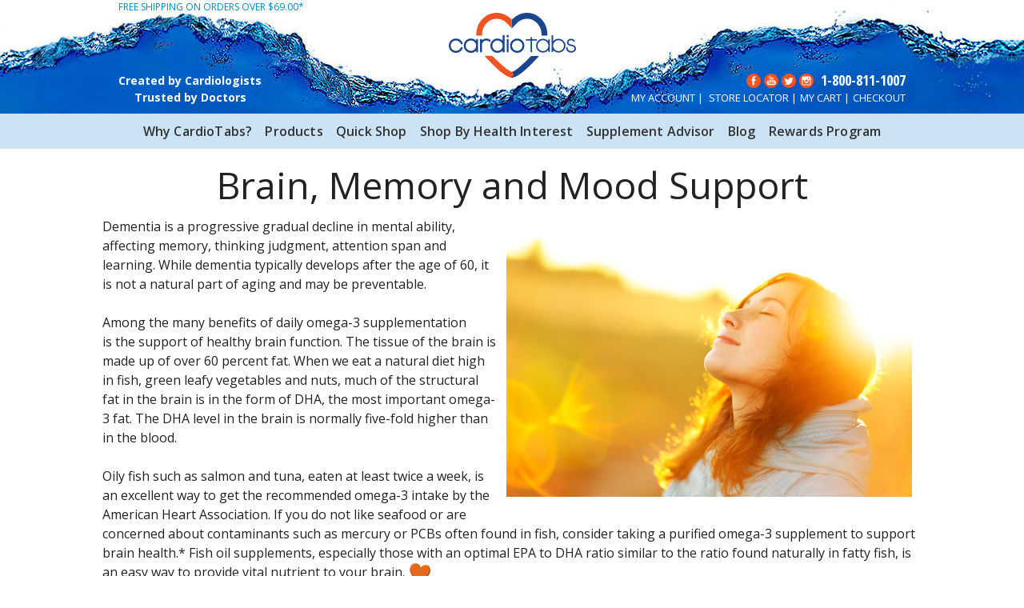

--- FILE ---
content_type: text/html; charset=UTF-8
request_url: https://www.cardiotabs.com/whats-right-for-me/memory-support.html
body_size: 13066
content:
<!doctype html>
<html class="no-js" lang="en">
<head>
<meta http-equiv="Content-Type" content="text/html; charset=utf-8" />
<title>CardioTabs - Whats Right For Me - Memory Support</title>
<meta name="HandheldFriendly" content="True" />
<meta name="viewport" content="height=device-height, width=device-width, initial-scale=1.0, maximum-scale=1.0, user-scalable=no" />
<meta name="description" content="CardioTabs - Whats Right For Me - Memory Support" />
<meta name="keywords" content="CardioTabs - Whats Right For Me - Memory Support" />
<meta name="robots" content="INDEX,FOLLOW" />
<link rel="icon" href="https://www.cardiotabs.com/skin/frontend/default/cardio/favicon.ico" type="image/x-icon" />
<link rel="shortcut icon" href="https://www.cardiotabs.com/skin/frontend/default/cardio/favicon.ico" type="image/x-icon" />



<!--[if lt IE 7]>
<script type="text/javascript">
//<![CDATA[
    var BLANK_URL = 'https://www.cardiotabs.com/js/blank.html';
    var BLANK_IMG = 'https://www.cardiotabs.com/js/spacer.gif';
//]]>
</script>
<![endif]-->
<link rel="stylesheet" type="text/css" href="https://www.cardiotabs.com/skin/frontend/default/cardio/css/styles.css" media="all" />
<link rel="stylesheet" type="text/css" href="https://www.cardiotabs.com/skin/frontend/base/default/css/widgets.css" media="all" />
<link rel="stylesheet" type="text/css" href="https://www.cardiotabs.com/skin/frontend/default/cardio/css/rewards/skin.css" media="all" />
<link rel="stylesheet" type="text/css" href="https://www.cardiotabs.com/skin/frontend/default/cardio/css/app.css" media="all" />
<link rel="stylesheet" type="text/css" href="https://www.cardiotabs.com/skin/frontend/default/cardio/css/theremedia.css" media="all" />
<link rel="stylesheet" type="text/css" href="https://www.cardiotabs.com/skin/frontend/default/cardio/css/rewardssocial2/social.css" media="all" />
<link rel="stylesheet" type="text/css" href="https://www.cardiotabs.com/skin/frontend/default/cardio/js/vendor/fancybox/jquery.fancybox-1.3.4.css" media="all" />
<link rel="stylesheet" type="text/css" href="https://www.cardiotabs.com/skin/frontend/base/default/css/nwdthemes/revslider/rs/settings.css" media="all" />
<link rel="stylesheet" type="text/css" href="https://www.cardiotabs.com/skin/frontend/base/default/css/nwdthemes/revslider/dynamic.css" media="all" />
<link rel="stylesheet" type="text/css" href="https://www.cardiotabs.com/skin/frontend/base/default/css/nwdthemes/revslider/static.css" media="all" />
<link rel="stylesheet" type="text/css" href="https://www.cardiotabs.com/skin/frontend/default/default/css/print.css" media="print" />
<script type="text/javascript" src="https://www.cardiotabs.com/js/prototype/prototype.js"></script>
<script type="text/javascript" src="https://www.cardiotabs.com/js/lib/ccard.js"></script>
<script type="text/javascript" src="https://www.cardiotabs.com/js/prototype/validation.js"></script>
<script type="text/javascript" src="https://www.cardiotabs.com/js/scriptaculous/builder.js"></script>
<script type="text/javascript" src="https://www.cardiotabs.com/js/scriptaculous/effects.js"></script>
<script type="text/javascript" src="https://www.cardiotabs.com/js/scriptaculous/dragdrop.js"></script>
<script type="text/javascript" src="https://www.cardiotabs.com/js/scriptaculous/controls.js"></script>
<script type="text/javascript" src="https://www.cardiotabs.com/js/scriptaculous/slider.js"></script>
<script type="text/javascript" src="https://www.cardiotabs.com/js/varien/js.js"></script>
<script type="text/javascript" src="https://www.cardiotabs.com/js/varien/form.js"></script>
<script type="text/javascript" src="https://www.cardiotabs.com/js/varien/menu.js"></script>
<script type="text/javascript" src="https://www.cardiotabs.com/js/mage/translate.js"></script>
<script type="text/javascript" src="https://www.cardiotabs.com/js/mage/cookies.js"></script>
<script type="text/javascript" src="https://www.cardiotabs.com/js/tbt/rewards/namespace.js"></script>
<script type="text/javascript" src="https://www.cardiotabs.com/js/nwdthemes/jquery-1.11.0.min.js"></script>
<script type="text/javascript" src="https://www.cardiotabs.com/js/nwdthemes/jquery-migrate-1.2.1.min.js"></script>
<script type="text/javascript" src="https://www.cardiotabs.com/js/nwdthemes/jquery.noconflict.js"></script>
<script type="text/javascript" src="https://www.cardiotabs.com/skin/frontend/default/cardio/js/vendor/modernizr.js"></script>
<script type="text/javascript" src="https://www.cardiotabs.com/skin/frontend/default/cardio/js/vendor/jquery.js"></script>
<script type="text/javascript" src="https://www.cardiotabs.com/skin/frontend/default/cardio/js/foundation.min.js"></script>
<script type="text/javascript" src="https://www.cardiotabs.com/skin/frontend/default/cardio/js/foundation/foundation.equalizer.js"></script>
<script type="text/javascript" src="https://www.cardiotabs.com/skin/frontend/default/cardio/js/cardio.js"></script>
<script type="text/javascript" src="https://www.cardiotabs.com/skin/frontend/default/cardio/js/vendor/fancybox/jquery.fancybox-1.3.4.pack.js"></script>
<script type="text/javascript" src="https://www.cardiotabs.com/skin/frontend/default/cardio/js/vendor/fancybox/jquery.easing-1.3.pack.js"></script>
<script type="text/javascript" src="https://www.cardiotabs.com/skin/frontend/default/cardio/js/vendor/fancybox/jquery.mousewheel-3.0.4.pack.js"></script>
<script type="text/javascript" src="https://www.cardiotabs.com/skin/frontend/base/default/js/nwdthemes/revslider/rs/jquery.themepunch.tools.min.js"></script>
<script type="text/javascript" src="https://www.cardiotabs.com/skin/frontend/base/default/js/nwdthemes/revslider/rs/jquery.themepunch.revolution.min.js"></script>
<script type="text/javascript" src="https://www.cardiotabs.com/js/ebizmarts/mailchimp/campaignCatcher.js" async></script>
<link rel="stylesheet" href="//fonts.googleapis.com/css?family=Open+Sans:400,300,600,700|Open+Sans+Condensed:300,700" />
<link rel="canonical" href="https://www.cardiotabs.com/whats-right-for-me/memory-support.html" />
<!--[if lt IE 8]>
<link rel="stylesheet" type="text/css" href="https://www.cardiotabs.com/skin/frontend/default/default/css/styles-ie.css" media="all" />
<![endif]-->
<!--[if lt IE 7]>
<script type="text/javascript" src="https://www.cardiotabs.com/js/lib/ds-sleight.js"></script>
<script type="text/javascript" src="https://www.cardiotabs.com/skin/frontend/base/default/js/ie6.js"></script>
<![endif]-->

<script type="text/javascript">
//<![CDATA[
Mage.Cookies.path     = '/';
Mage.Cookies.domain   = '.www.cardiotabs.com';
//]]>
</script>

<script type="text/javascript">
//<![CDATA[
optionalZipCountries = [];
//]]>
</script>
            <!-- BEGIN GOOGLE UNIVERSAL ANALYTICS CODE -->
        <script type="text/javascript">
        //<![CDATA[
            (function(i,s,o,g,r,a,m){i['GoogleAnalyticsObject']=r;i[r]=i[r]||function(){
            (i[r].q=i[r].q||[]).push(arguments)},i[r].l=1*new Date();a=s.createElement(o),
            m=s.getElementsByTagName(o)[0];a.async=1;a.src=g;m.parentNode.insertBefore(a,m)
            })(window,document,'script','//www.google-analytics.com/analytics.js','ga');

            
ga('create', 'UA-8957323-1', 'auto');

ga('send', 'pageview');
            
        //]]>
        </script>
        <!-- END GOOGLE UNIVERSAL ANALYTICS CODE -->
    <script type="text/javascript" src="" defer></script>    <script type="text/javascript">
        (function(window) {
            window.sweettooth = window.sweettooth || {};

            sweettooth._server = sweettooth._server || {};
            sweettooth._server.social = sweettooth._server.social || {};
            sweettooth._server.social.urls = sweettooth._server.social.urls || {};

                        sweettooth._server.social.urls.registerEvent = 'https://www.cardiotabs.com/rewardssocial2/social/registerEvent/';
            sweettooth._server.social.urls.fetchProductUrl = 'https://www.cardiotabs.com/rewardssocial2/social/fetchProductUrl/';
            sweettooth._server.social.urls.currentPageUrl = 'https://www.cardiotabs.com/whats-right-for-me/memory-support.html';

            sweettooth._server.social.forceActionType = false;
            sweettooth._server.social.forceActionData = false;

            sweettooth._server.social.points = {
                    facebook_like: '',
                    facebook_share: '',
                    twitter_follow: '',
                    twitter_tweet: '',
                    google_plusone: '',
                    pinterest_pin: '',
                    facebook_share_purchase: '',
                    twitter_tweet_purchase: '',
                    facebook_share_referral: '',
                    twitter_tweet_referral: ''
                },
                sweettooth._server.social.messages = {
                    facebook_like: 'Earn <strong>{points_amount}</strong> for liking this on Facebook!',
                    facebook_share: 'Earn <strong>{points_amount}</strong> for sharing this on Facebook!',
                    twitter_follow: 'Earn <strong>{points_amount}</strong> for following us on Twitter!',
                    twitter_tweet: 'Earn <strong>{points_amount}</strong> for tweeting this on Twitter!',
                    google_plusone: 'Earn <strong>{points_amount}</strong> for +1&#39;ing this on Google+!',
                    pinterest_pin: 'Earn <strong>{points_amount}</strong> for pinning this on Pinterest!',
                    facebook_share_purchase: 'Earn <strong>{points_amount}</strong> for sharing this purchase on Facebook!',
                    twitter_tweet_purchase: 'Earn <strong>{points_amount}</strong> for tweeting about this purchase on Twitter!',
                    facebook_share_referral: 'Earn <strong>{points_amount}</strong> for sharing your referral link on Facebook!',
                    twitter_tweet_referral: 'Earn <strong>{points_amount}</strong> for tweeting your referral link on Twitter!'
                };

            var _oldContents = null;

            sweettooth.social = {
                registerEvent: function(action, data) {

                    if (sweettooth._server.social.forceActionType) {
                        action = sweettooth._server.social.forceActionType;
                        data = sweettooth._server.social.forceActionData;

                        sweettooth._server.social.forceActionType = false;
                        sweettooth._server.social.forceActionData = false;
                    }

                    console.log('Registering ST Social Event: ' + action);

                    if (!sweettooth._server.social.points.hasOwnProperty(action)) {
                        return false;
                    }

                    new Ajax.Request(sweettooth._server.social.urls.registerEvent, {
                        method: 'post',
                        parameters: {
                            action: action,
                            current_page_url: sweettooth._server.social.urls.currentPageUrl,
                            data: JSON.stringify(data)
                        },
                        onComplete: function(response) {
                            var message = response.responseText;
                            var code = response.status;

                            if (code === 400 || code === 401 || code === 429) {
                                setTimeout(function() {
                                    var htmlMessage = '<ul class="messages sweettooth-messages"><li class="error-msg"><ul><li>' +
                                        message +
                                        '</li></ul></li></ul>';

                                    $$('.sweettooth-messages').invoke('remove');
                                    $$('.col-main').first().insert({
                                        top: htmlMessage
                                    });
                                }, 3000);
                            }
                        }
                    });
                },
                showEarningMessage: function(action, target) {
                    target = target || '.sweettooth-social-messages';
                    var elements = document.querySelectorAll(target);

                    if (!sweettooth._server.social.points[action]) {
                        return false;
                    }

                    for (var i = 0; i < elements.length; i++) {
                        var element = Element.extend(elements[i]);

                        if (_oldContents === null) {
                            _oldContents = element.innerHTML;
                        }

                        var message = sweettooth._server.social.messages[action];
                        message = message.replace('{points_amount}', sweettooth._server.social.points[action]);

                        element.update(message);
                    }
                },
                clearEarningMessage: function(target) {
                    if (_oldContents === null) {
                        return false;
                    }

                    target = target || '.sweettooth-social-messages';
                    var elements = document.querySelectorAll(target);

                    for (var i = 0; i < elements.length; i++) {
                        var element = Element.extend(elements[i]);
                        element.update(_oldContents);
                    }

                    _oldContents = null;
                },
                openModal: function(modal) {
                    if (modal === 'refer-friends') {
                        $('sweettooth-refer-friends').setStyle({
                            visibility: 'visible'
                        });
                        return true;
                    }

                    return false;
                },
                doAction: function(action, data) {
                    switch (action) {
                        case ('facebook_like'):
                            $('facebook-like-modal').removeClassName('hidden');
                            break;

                        case ('facebook_share'):
                            var url = 'http://www.facebook.com/sharer.php?s=100&p[url]=' + 'https://www.cardiotabs.com/whats-right-for-me/memory-support.html';
                            this.openPopup(url, 'Facebook Share');
                            break;

                        case ('twitter_follow'):
                            var url = 'https://twitter.com/intent/user?screen_name=' + encodeURIComponent('');
                            this.openPopup(url, 'Twitter Follow');
                            break;

                        case ('twitter_tweet'):
                            var url = 'http://twitter.com/share?text=' + encodeURIComponent('Check this out!') + '&url=' + 'https://www.cardiotabs.com/whats-right-for-me/memory-support.html';
                            this.openPopup(url, 'Twitter Tweet');
                            break;

                        case ('google_plusone'):
                            var url = 'https://plus.google.com/share?url=' + 'https://www.cardiotabs.com/whats-right-for-me/memory-support.html';
                            this.openPopup(url, 'Google Plus');
                            break;

                        case ('pinterest_pin'):
                            var url = 'http://pinterest.com/pin/create/bookmarklet/?url=' + 'https://www.cardiotabs.com/whats-right-for-me/memory-support.html' + '&media=' + encodeURIComponent(data);
                            this.openPopup(url, 'Pinterest Pin');
                            break;

                        case ('facebook_share_referral'):
                            sweettooth._server.social.forceActionType = 'facebook_share_referral';

                            var url = 'http://www.facebook.com/sharer.php?s=100&p[url]=' + 'https://www.cardiotabs.com/whats-right-for-me/memory-support.html?st-code=';
                            this.openPopup(url, 'Facebook Share Referral');

                            break;

                        case ('twitter_tweet_referral'):
                            sweettooth._server.social.forceActionType = 'twitter_tweet_referral';

                            var url = 'http://twitter.com/share?text=' + encodeURIComponent('Check this out!') + '&url=' + 'https://www.cardiotabs.com/whats-right-for-me/memory-support.html?st-code=';
                            this.openPopup(url, 'Twitter Tweet Referral');

                            break;

                        case ('facebook_share_purchase'):
                            sweettooth._server.social.forceActionType = 'facebook_share_purchase';
                            sweettooth._server.social.forceActionData = data;
                            var self = this;
                            var doShare = function(productUrl) {
                                var url = 'http://www.facebook.com/sharer.php?s=100&p[url]=' + (productUrl ? productUrl : 'https://www.cardiotabs.com/whats-right-for-me/memory-support.html');
                                self.openPopup(url, 'Facebook Share Purchase');
                            };

                            if (data.product) {
                                this.fetchProductUrl(data.product, doShare);
                            } else {
                                doShare(null);
                            }

                            break;

                        case ('twitter_tweet_purchase'):
                            sweettooth._server.social.forceActionType = 'twitter_tweet_purchase';
                            sweettooth._server.social.forceActionData = data;
                            var self = this;
                            var doShare = function(productUrl) {
                                var url = 'http://twitter.com/share?text=' + encodeURIComponent('Check this out!') + '&url=' + (productUrl ? productUrl : 'https://www.cardiotabs.com/whats-right-for-me/memory-support.html');
                                self.openPopup(url, 'Twitter Tweet Purchase');
                            }

                            if (data.product) {
                                this.fetchProductUrl(data.product, doShare);
                            } else {
                                doShare(null);
                            }

                            break;
                    }
                },
                openPopup: function(url, title) {
                    var width = 575;
                    var height = 400;

                    var windowWidth = Math.max(document.documentElement.clientWidth, window.innerWidth || 0);
                    var windowHeight = Math.max(document.documentElement.clientHeight, window.innerHeight || 0);

                    var left = (windowWidth - width) / 2;
                    var top = (windowHeight - height) / 2;
                    var opts = 'status=1' + ',width=' + width + ',height=' + height + ',top=' + top + ',left=' + left;

                    window.open(url, title, opts);
                },
                fetchProductUrl: function(productId, callback) {
                    new Ajax.Request(sweettooth._server.social.urls.fetchProductUrl, {
                        method: 'get',
                        parameters: {
                            product_id: productId
                        },
                        onComplete: function(response) {
                            var productUrl = '';
                            var body = response.responseText;
                            var code = response.status;

                            if (code === 200) {
                                productUrl = body;
                            }

                            if (typeof callback === 'function') {
                                callback(productUrl);
                            }
                        }
                    });
                }
            };
        })(window);
    </script>

    <!-- Sweettooth Integration Script -->
        <meta property="og:title" content="CardioTabs - Whats Right For Me - Memory Support" />
    <meta property="og:type" content="product" />
    
    
        <meta property="og:description" content="CardioTabs - Whats Right For Me - Memory Support" />
    
    <script>
        var dataLayer = [({"categoryProducts":[{"id":"68","name":"CardioTea with L-Theanine","sku":"","price":"34.34","priceexcludingtax":"32.95","tax":"1.39","taxrate":4.225,"gender":false,"category":"Brain, Memory and Mood Support","position":0,"list":"Products list"},{"id":"71","name":"Omega-3 Extra Strength + Vitamin D3","sku":"","price":"42.68","priceexcludingtax":"40.95","tax":"1.73","taxrate":4.225,"gender":false,"category":"Brain, Memory and Mood Support","position":1,"list":"Products list"},{"id":"90","name":"Omega-3 Lemon Minis + Vitamin D3","sku":"","price":"40.60","priceexcludingtax":"38.95","tax":"1.65","taxrate":4.225,"gender":false,"category":"Brain, Memory and Mood Support","position":2,"list":"Products list"},{"id":"70","name":"Omega-3 Enteric-Coated ","sku":"","price":"42.68","priceexcludingtax":"40.95","tax":"1.73","taxrate":4.225,"gender":false,"category":"Brain, Memory and Mood Support","position":3,"list":"Products list"}],"categorySize":4,"customerGroupId":"1","customerGroupCode":"CONSUMER","categoryId":"16","categoryName":"Brain, Memory and Mood Support","pageType":"catalog\/category\/view"})];
                        dataLayer.push({"ecommerce":{"impressions":[{"id":"68","name":"CardioTea with L-Theanine","sku":"","price":"34.34","priceexcludingtax":"32.95","tax":"1.39","taxrate":4.225,"gender":false,"category":"Brain, Memory and Mood Support","position":0,"list":"Products list"},{"id":"71","name":"Omega-3 Extra Strength + Vitamin D3","sku":"","price":"42.68","priceexcludingtax":"40.95","tax":"1.73","taxrate":4.225,"gender":false,"category":"Brain, Memory and Mood Support","position":1,"list":"Products list"},{"id":"90","name":"Omega-3 Lemon Minis + Vitamin D3","sku":"","price":"40.60","priceexcludingtax":"38.95","tax":"1.65","taxrate":4.225,"gender":false,"category":"Brain, Memory and Mood Support","position":2,"list":"Products list"},{"id":"70","name":"Omega-3 Enteric-Coated ","sku":"","price":"42.68","priceexcludingtax":"40.95","tax":"1.73","taxrate":4.225,"gender":false,"category":"Brain, Memory and Mood Support","position":3,"list":"Products list"}]}});
        (function (w, d, s, l, i) {
            if (i == '') { return console.log('No GTM ID provided'); }
            w[l] = w[l] || [];
            w[l].push({'gtm.start': new Date().getTime(), event: 'gtm.js'});
            if (i == 'DEBUG') return;
            var f = d.getElementsByTagName(s)[0], j = d.createElement(s), dl = l != 'dataLayer' ? '&l=' + l : '';
            var environment = '';
            j.async = true;
            j.src = 'https://www.googletagmanager.com/gtm.js?id=' + i + dl + environment;
            f.parentNode.insertBefore(j, f);
        })(window, document, 'script', 'dataLayer', 'GTM-5HTGBD');
    </script>
<script type="text/javascript">//<![CDATA[
        var Translator = new Translate([]);
        //]]></script><script id="mcjs">!function(c,h,i,m,p){m=c.createElement(h),p=c.getElementsByTagName(h)[0],m.async=1,m.src=i,p.parentNode.insertBefore(m,p)}(document,"script","https://chimpstatic.com/mcjs-connected/js/users/b439f5edda5e61142d11e6a13/557d747dd37ca7ce09e7dd2bc.js");</script><script type="text/javascript">
//<![CDATA[
jQuery(document).ready(function() {

 jQuery('.parent').children('a.level-top').click(function(event) {
   event.preventDefault();
});
//  
//modalViewed value is 
		signUpBox();

})


//]]>
</script>
<script type="text/javascript" charset="utf-8">var ju_num="025D21BB-7D3E-49D2-9A9A-5CC6916ABD40";var asset_host=(("https:"==document.location.protocol)?"https":"http")+'://d2j3qa5nc37287.cloudfront.net/';(function() {var s=document.createElement('script');s.type='text/javascript';s.async=true;s.src=asset_host+'coupon_code1.js';var x=document.getElementsByTagName('script')[0];x.parentNode.insertBefore(s,x);})();</script>
<style type="text/css">
.parent a.level-top {
	cursor: default;
}
.points-special-header {
  margin-bottom: 10px;
}
.points-special-header:nth-of-type(2) {
  display: none;
}
</style>

 <meta property="og:title" content="CardioTabs - Whats Right For Me - Memory Support" />
 <meta property="og:type" content="product.group" />
 <meta property="og:url" content="https://www.cardiotabs.com/whats-right-for-me/memory-support.html" />
 <meta property="og:description" content="CardioTabs - Whats Right For Me - Memory Support" />
 <meta property="og:site_name" content="CardioTabs" />

</head>
<body  class="catalog-page  catalog-category-view categorypath-whats-right-for-me-memory-support-html category-memory-support">
<div id="facebook-like-modal" class="facebook-like-modal hidden">
    <div class="fb-header">
        <span>Facebook Like</span>
    </div>
    <div class="fb-wrapper">
        <div class="fb-content">
            <div class="button-row html5">
                <div  class="fb-like"
                      data-href="https://www.cardiotabs.com/whats-right-for-me/memory-support.html"
                      data-layout="standard"
                      data-action="like"
                      data-show-faces="false"
                      data-share="false">
                </div>
            </div>
        </div>
        <div class="fb-footer">
            <button onclick="$('facebook-like-modal').addClassName('hidden'); ">Close</button>
        </div>
    </div>
</div>    <noscript>
        <iframe src="https://www.googletagmanager.com/ns.html?id=GTM-5HTGBD" height="0" width="0" style="display:none;visibility:hidden"></iframe>
    </noscript>
<!-- /***************************/ -->
<!-- / global header             / -->
<!-- /***************************/ -->
<!--ec1c3fc076acaf0745c2e201349ef256-->
<div class="header">
	<div class="row">
		<div class="small-12 columns header-content">
			<!-- advert line -->
			<div class="advert-line">
				<a href="https://www.cardiotabs.com/customer-service">FREE SHIPPING ON ORDERS OVER $69.00* </a>
			</div>
			<!--//END advert line -->

			<!-- logo -->
			<div class="logo">
				<a href="https://www.cardiotabs.com/">
					<img src="https://www.cardiotabs.com/skin/frontend/default/cardio/img/logo.svg" alt="Cardiotabs Logo" onerror="this.src='https://www.cardiotabs.com/skin/frontend/default/cardio/img/logo.png'">
				</a>
			</div>
			<!--//END logo -->

			<!-- social icons
			<div class="social-header">
				<a href="http://facebook.com" title="Facebook" target="_blank"><img src="https://www.cardiotabs.com/skin/frontend/default/cardio/img/ico-fb.svg" alt="Facebook Logo" onerror="this.src='https://www.cardiotabs.com/skin/frontend/default/cardio/img/ico-fb.png'"></a>
				<a href="http://youtube.com" title="YouTube" target="_blank"><img src="https://www.cardiotabs.com/skin/frontend/default/cardio/img/ico-yt.svg" alt="YouTube Logo" onerror="this.src='https://www.cardiotabs.com/skin/frontend/default/cardio/img/ico-yt.png'"></a>
				<a href="http://twitter.com" title="Twitter" target="_blank"><img src="https://www.cardiotabs.com/skin/frontend/default/cardio/img/ico-twitter.svg" alt="Twitter Logo" nerror="this.src='https://www.cardiotabs.com/skin/frontend/default/cardio/img/ico-twitter.png'"></a>


			</div>
			END social icons -->

			<!-- bottome left slogan -->
			<div class="slogan-header-left bold">
				Created by Cardiologists<br>
				Trusted by Doctors
			</div>
			<!--// bottome left slogan -->

			<!-- user menu my account / my cart -->
			<div class="header-user-menu">
			<!-- social icons -->
			<style type="text/css">
			.social-header {
			    position: absolute;
			    top: 0px;
			    right: 115px !important;
			}
			.social-header img {
			    width: 18px;
			    height: 18px;
			}
			</style>
						<div class="social-header">
				<a href="https://facebook.com/cardiotabs/" title="Facebook" target="_blank"><img src="/skin/frontend/default/cardio/img/ico-fb-ow.svg" alt="Facebook Logo" onerror="this.src='https://www.cardiotabs.com/skin/frontend/default/cardio/img/ico-fb.png'"></a>
				<a href="https://youtube.com/cardiotabs/" title="YouTube" target="_blank"><img src="/skin/frontend/default/cardio/img/ico-yt-ow.svg" alt="YouTube Logo" onerror="this.src='https://www.cardiotabs.com/skin/frontend/default/cardio/img/ico-yt.png'"></a>
				<a href="https://twitter.com/cardiotabs/" title="Twitter" target="_blank"><img src="/skin/frontend/default/cardio/img/ico-twitter-ow.svg" alt="Twitter Logo" onerror="this.src='https://www.cardiotabs.com/skin/frontend/default/cardio/img/ico-twitter.png'"></a>
				<a href="https://www.instagram.com/cardiotabs/" title="Instagram" target="_blank"><img src="/skin/frontend/default/cardio/img/ico-ig-ow.svg" alt="Twitter Logo" onerror="this.src='https://www.cardiotabs.com/skin/frontend/default/cardio/img/ico-twitter.png'"></a>

			</div>
			<!--//END social icons -->
				<span class="user-menu-info bold">1-800-811-1007</span><br>
														
               
												  		<!-- BEGIN REWARDS INTEGRATION -->
               
<!-- END REWARDS INTEGRATION --><ul class="links">
                        <li class="first" ><a href="https://www.cardiotabs.com/customer/account/" title="My Account" >My Account</a>   | </li>
                                <li ><a href="https://www.cardiotabs.com/store-locator-list/" title="Store Locator" >Store Locator</a>   |</li>
                                <li class="cart" ><a href="https://www.cardiotabs.com/checkout/cart/" title="My Cart" class="top-link-cart">My Cart</a>   |</li>
                                <li class=" last" ><a href="https://www.cardiotabs.com/checkout/" title="Checkout" class="top-link-checkout">Checkout</a>  </li>
            </ul>
<!-- -->					  		<!--start-->
					  		  <!-- real ip 66.248.200.27-->

<div class="block block-cart">
	<div class="close-minicart ">CLOSE</div>

		
	    <div class="empty-cart">
            <h3 class="empty-text">There are no items in your bag</h3>
            <div class="minicart-buttons">
	                        <a href="https://www.cardiotabs.com/">Keep Shopping</a>
            </div>
        </div>
    
</div><!--//END block-cart -->
					  		<!--end-->
			</div>
			<!--//END user menu my account / my cart -->
		</div>
	</div>
</div><!--//END class=header -->

<!-- top menu -->
	<div class="row full-width mobile-menu-container">
		<div class="small-12 columns top-menu">

			<!-- mobile menu burger ico -->
			<a class="toggle-menu" title="Burger Menu" href="#" style="display: none; ">
				<ul id="burger" class="burger">
					<li></li>
					<li></li>
					<li></li>
				</ul>
			</a>
			<!--//END mobile menu burger ico -->


			<ul class="nav" style="">
				        <li  class="level0 nav-1 first level-top parent"><a href="https://www.cardiotabs.com/why-cardiotabs.html"  class="level-top" ><span>Why CardioTabs?</span></a><ul class="level0"><li  class="level1 nav-1-1 first"><a href="https://www.cardiotabs.com/why-cardiotabs/dr-recommended.html" ><span>Dr. Recommended</span></a></li><li  class="level1 nav-1-2"><a href="https://www.cardiotabs.com/why-cardiotabs/evidence-based.html" ><span>Evidence-Based</span></a></li><li  class="level1 nav-1-3"><a href="https://www.cardiotabs.com/why-cardiotabs/are-you-getting-more-filler-than-omega-3.html" ><span>Are You Getting More Filler Than Omega-3?</span></a></li><li  class="level1 nav-1-4"><a href="https://www.cardiotabs.com/why-cardiotabs/certified-pure.html" ><span>Certified Pure</span></a></li><li  class="level1 nav-1-5"><a href="https://www.cardiotabs.com/why-cardiotabs/sustainability.html" ><span>Sustainability</span></a></li><li  class="level1 nav-1-6"><a href="https://www.cardiotabs.com/why-cardiotabs/about-us.html" ><span>About Us</span></a></li><li  class="level1 nav-1-7"><a href="https://www.cardiotabs.com/why-cardiotabs/customer-testimonials.html" ><span>What People Are Saying</span></a></li><li  class="level1 nav-1-8 last"><a href="https://www.cardiotabs.com/why-cardiotabs/dietitian-recommended.html" ><span>Dietitian Recommended</span></a></li></ul></li><li  class="level0 nav-2 level-top parent"><a href="https://www.cardiotabs.com/cardiotabs-product-line.html"  class="level-top" ><span>Products</span></a><ul class="level0"><li  class="level1 nav-2-1 first"><a href="https://www.cardiotabs.com/sleep-pack.html" ><span>Sleep Pack</span></a></li><li  class="level1 nav-2-2"><a href="https://www.cardiotabs.com/memory-pack.html" ><span>Memory Support Pack</span></a></li><li  class="level1 nav-2-3"><a href="https://www.cardiotabs.com/pickle-ball-pack.html" ><span>Pickleball Recovery Pack</span></a></li><li  class="level1 nav-2-4"><a href="https://www.cardiotabs.com/immunity-starter-pack.html" ><span>Immunity Starter Pack</span></a></li><li  class="level1 nav-2-5"><a href="https://www.cardiotabs.com/mental-health-starter-pack.html" ><span>Mental Health Starter Pack</span></a></li><li  class="level1 nav-2-6"><a href="https://www.cardiotabs.com/cholesterol-control-pack.html" ><span>Cholesterol Control Pack</span></a></li><li  class="level1 nav-2-7"><a href="https://www.cardiotabs.com/nerve-relief-pack.html" ><span>Nerve Relief Pack</span></a></li><li  class="level1 nav-2-8"><a href="https://www.cardiotabs.com/magnesium-glycinate-taurate.html" ><span>Magnesium Plus</span></a></li><li  class="level1 nav-2-9"><a href="https://www.cardiotabs.com/probiotic.html" ><span>Advanced Formula Probiotic</span></a></li><li  class="level1 nav-2-10"><a href="https://www.cardiotabs.com/curcumin.html" ><span>Curcumin</span></a></li><li  class="level1 nav-2-11"><a href="https://www.cardiotabs.com/bone-essentials.html" ><span>BONE Essentials</span></a></li><li  class="level1 nav-2-12"><a href="https://www.cardiotabs.com/coq10.html" ><span>Ultra CoQ10</span></a></li><li  class="level1 nav-2-13"><a href="https://www.cardiotabs.com/omega-3-lemon-minis-vitamin-d3.html" ><span>Omega-3 Lemon Minis + Vitamin D3</span></a></li><li  class="level1 nav-2-14"><a href="https://www.cardiotabs.com/omega-3-ec.html" ><span>Omega-3 Enteric-Coated</span></a></li><li  class="level1 nav-2-15"><a href="https://www.cardiotabs.com/extra-strength-omega-3-vitamin-d3.html" ><span>Omega-3 Extra Strength + Vitamin D3</span></a></li><li  class="level1 nav-2-16"><a href="https://www.cardiotabs.com/liquid-omega-3.html" ><span>Ultra Strength Liquid Omega-3 + Vitamin D3 </span></a></li><li  class="level1 nav-2-17"><a href="https://www.cardiotabs.com/cardiosterol.html" ><span>CardioSterol</span></a></li><li  class="level1 nav-2-18"><a href="https://www.cardiotabs.com/red-yeast-rice.html" ><span>Red Yeast Rice</span></a></li><li  class="level1 nav-2-19"><a href="https://www.cardiotabs.com/cardiotea.html" ><span>CardioTea with L-Theanine</span></a></li><li  class="level1 nav-2-20"><a href="https://www.cardiotabs.com/daily-multivitamin.html" ><span>Multivitamin - 60 Day</span></a></li><li  class="level1 nav-2-21"><a href="https://www.cardiotabs.com/bonus-size-daily-multivitamin.html" ><span>Multivitamin - 120 Day</span></a></li><li  class="level1 nav-2-22"><a href="https://www.cardiotabs.com/vitamind.html" ><span>Vitamin D</span></a></li><li  class="level1 nav-2-23"><a href="https://www.cardiotabs.com/vitamin-d-test.html" ><span>Vitamin D Test</span></a></li><li  class="level1 nav-2-24"><a href="https://www.cardiotabs.com/forever-young-diet-lifestyle-book.html" ><span>Forever Young Diet &amp; Lifestyle Book</span></a></li><li  class="level1 nav-2-25"><a href="https://www.cardiotabs.com/let-me-tell-you-a-story.html" ><span>Let Me Tell You A Story</span></a></li><li  class="level1 nav-2-26 last"><a href="https://www.cardiotabs.com/omega-3-index-test.html" ><span>Omega-3 Index Test</span></a></li></ul></li><li  class="level0 nav-3 level-top"><a href="https://www.cardiotabs.com/quickshop.html"  class="level-top" ><span>Quick Shop</span></a></li><li  class="level0 nav-4 level-top parent"><a href="https://www.cardiotabs.com/shop-by-health-interest.html"  class="level-top" ><span>Shop By Health Interest</span></a><ul class="level0"><li  class="level1 nav-4-1 first"><a href="https://www.cardiotabs.com/whats-right-for-me/getting-the-right-balance.html" ><span>Getting the Right Balance</span></a></li><li  class="level1 nav-4-2"><a href="https://www.cardiotabs.com/whats-right-for-me/cardiovascular-health.html" ><span>Cardiovascular Health</span></a></li><li  class="level1 nav-4-3"><a href="https://www.cardiotabs.com/whats-right-for-me/cholesterol-health.html" ><span>Cholesterol Health</span></a></li><li  class="level1 nav-4-4"><a href="https://www.cardiotabs.com/whats-right-for-me/triglyceride-health.html" ><span>Triglyceride Health</span></a></li><li  class="level1 nav-4-5"><a href="https://www.cardiotabs.com/whats-right-for-me/bone-health.html" ><span>Bone Health</span></a></li><li  class="level1 nav-4-6"><a href="https://www.cardiotabs.com/whats-right-for-me/weight-support.html" ><span>Weight Management</span></a></li><li  class="level1 nav-4-7 active"><a href="https://www.cardiotabs.com/whats-right-for-me/memory-support.html" ><span>Brain, Memory and Mood Health</span></a></li><li  class="level1 nav-4-8"><a href="https://www.cardiotabs.com/whats-right-for-me/body-strength-and-performance.html" ><span>Body Strength and Performance</span></a></li><li  class="level1 nav-4-9"><a href="https://www.cardiotabs.com/whats-right-for-me/blood-pressure-support.html" ><span>Blood Pressure Health</span></a></li><li  class="level1 nav-4-10"><a href="https://www.cardiotabs.com/whats-right-for-me/healthy-energy-levels.html" ><span>Healthy Energy Levels</span></a></li><li  class="level1 nav-4-11"><a href="https://www.cardiotabs.com/whats-right-for-me/immunity-support.html" ><span>Immune Health</span></a></li><li  class="level1 nav-4-12 last"><a href="https://www.cardiotabs.com/whats-right-for-me/pediatrics-1.html" ><span>Children’s Health</span></a></li></ul></li><li  class="level0 nav-5 level-top"><a href="https://www.cardiotabs.com/supplement-advisor/"  class="level-top" ><span>Supplement Advisor</span></a></li><li  class="level0 nav-6 level-top"><a href="https://www.cardiotabs.com/blog/"  class="level-top" ><span>Blog</span></a></li><li  class="level0 nav-7 last level-top"><a href="https://www.cardiotabs.com/rewards-program/"  class="level-top" ><span>Rewards Program</span></a></li>			</ul>
			<div class="clearfix"></div>
		</div>
	</div>
	<!--//END top menu -->

<!-- product added to cart confirmation message for mobile view -->
<div class="row">
<div class="small-12 show-for-mobile-only">
		<div class="added-message">Product added to shopping cart</div>
</div>
</div>



<!-- main template -->
<div class="main-content fix-width">
    <noscript>
        <div class="global-site-notice noscript">
            <div class="notice-inner">
                <p>
                    <strong>JavaScript seems to be disabled in your browser.</strong><br />
                    You must have JavaScript enabled in your browser to utilize the functionality of this website.                </p>
            </div>
        </div>
    </noscript>

<!-- category image -->


<!-- category title -->

	<h1 class="category-title">
		Brain, Memory and Mood Support	</h1>






    <div class="general-text"><strong><img style="float: right; border: 12px solid white;" alt="young woman similing and embracing life in field during sunset" src="https://www.cardiotabs.com/media/wysiwyg/Girl_with_sun_glistening_in_background.jpg" /></strong>Dementia is a progressive gradual decline in mental ability, affecting memory, thinking judgment, attention span and learning. While dementia typically develops after the age of 60, it is not a natural part of aging and&nbsp;may be&nbsp;preventable.<br /><br />Among the many benefits of daily omega-3 supplementation is&nbsp;the support of&nbsp;healthy brain function. The tissue of the brain is made up of over 60 percent fat. When we eat a natural diet high in fish, green leafy vegetables and nuts, much of the structural fat in the brain is in the form of DHA, the most important omega-3 fat. The DHA level in the brain is normally five-fold higher than in the blood.</div>
<div class="general-text">&nbsp;</div>
<div class="general-text">Oily fish such as salmon and tuna, eaten at least twice a week, is an excellent way to get the recommended omega-3 intake by the American Heart Association. If you do not like seafood or are concerned about contaminants such as mercury or PCBs often found in fish, consider taking a purified omega-3 supplement to support brain health.* Fish oil supplements, especially those with an optimal EPA to DHA ratio similar to the ratio found naturally in fatty fish, is an easy way to provide vital nutrient to your brain. <img alt="CardioTabs Heart" src="https://www.cardiotabs.com/media/wysiwyg/heartsignoff.jpg" /></div>    <div class="we-recommend">WE RECOMMEND</div>
    <!--count is 4-->


<div class="row">
	<div class="small-12 columns">
<ul class="small-block-grid-1 medium-block-grid-2 large-block-grid-3">

<li class="product-item" data-product-id="68" data-id="1">
	<div class="row">
		<div class="small-4 columns padding-fix"><!--https://www.cardiotabs.com/cardiotea.html-->
<a href="https://www.cardiotabs.com/cardiotea.html" title="CardioTea with L-Theanine" class="product-image">
<img src="https://www.cardiotabs.com/media/catalog/product/cache/1/small_image/98x173/9df78eab33525d08d6e5fb8d27136e95/n/e/new_all_green_veggie_capsule_1_002_.png"  alt="CardioTea with L-Theanine" />
</a>
		</div>
		<div class="small-8 columns"><a href="https://www.cardiotabs.com/cardiotea.html" title="CardioTea with L-Theanine" class="product-image">
			<h3>CardioTea with L-Theanine</h3>
						<p>
                        Supports cardiovascular health, and promotes a healthy mood and&nbsp;energy levels.*						</p>

                        <span class="catalog-view-price">
<style type="text/css" media="all">
/* hide old price for groups that receive discounts */
p.old-price {
	display: none !important;
}
</style>
                        
    <div class="price-box">
                                                                <span class="regular-price" id="product-price-68">
                                            <span class="price">$32.95</span>                                    </span>
                        
        </div>

</span>
		</a>

        <form action="https://www.cardiotabs.com/checkout/cart/add/uenc/aHR0cHM6Ly93d3cuY2FyZGlvdGFicy5jb20vd2hhdHMtcmlnaHQtZm9yLW1lL21lbW9yeS1zdXBwb3J0Lmh0bWw,/product/68/form_key/RhdgbV28T3zZWzqk/" method="post" id="product_addtocart_form_68">
 
 <input type="text" name="qty" class="catalog-qty-box" id="qty" maxlength="12" value="1" />
 
                        <button type="button" title="Add to Cart" class="catalog-cart-button gr" onclick="setLocationAjax('https://www.cardiotabs.com/checkout/cart/add/uenc/aHR0cHM6Ly93d3cuY2FyZGlvdGFicy5jb20vd2hhdHMtcmlnaHQtZm9yLW1lL21lbW9yeS1zdXBwb3J0Lmh0bWw,/product/68/form_key/RhdgbV28T3zZWzqk/qty/'+document.getElementById('product_addtocart_form_68').qty.value+'/','68')">Add to Cart<span id='ajax_loader68' class="mini-ajax-loader"><img src='https://www.cardiotabs.com/skin/frontend/default/cardio/img/mini-spinner.gif'/></span></button>
                        
 </form>
		</div>
	</div>

</li>

        
<li class="product-item" data-product-id="71" data-id="2">
	<div class="row">
		<div class="small-4 columns padding-fix"><!--https://www.cardiotabs.com/extra-strength-omega-3-vitamin-d3.html-->
<a href="https://www.cardiotabs.com/extra-strength-omega-3-vitamin-d3.html" title="Omega-3 Extra Strength + Vitamin D3" class="product-image">
<img src="https://www.cardiotabs.com/media/catalog/product/cache/1/small_image/98x173/9df78eab33525d08d6e5fb8d27136e95/e/x/ex_with_blue_text_in_drop.jpg"  alt="Omega-3 Extra Strength + Vitamin D3" />
</a>
		</div>
		<div class="small-8 columns"><a href="https://www.cardiotabs.com/extra-strength-omega-3-vitamin-d3.html" title="Omega-3 Extra Strength + Vitamin D3" class="product-image">
			<h3>Omega-3 Extra Strength + Vitamin D3</h3>
						<p>
                        DHA and EPA with Vitamin D3 for cardiovascular health and memory support.*
						</p>

                        <span class="catalog-view-price">
<style type="text/css" media="all">
/* hide old price for groups that receive discounts */
p.old-price {
	display: none !important;
}
</style>
                        
    <div class="price-box">
                                                                <span class="regular-price" id="product-price-71">
                                            <span class="price">$40.95</span>                                    </span>
                        
        </div>

</span>
		</a>

        <form action="https://www.cardiotabs.com/checkout/cart/add/uenc/aHR0cHM6Ly93d3cuY2FyZGlvdGFicy5jb20vd2hhdHMtcmlnaHQtZm9yLW1lL21lbW9yeS1zdXBwb3J0Lmh0bWw,/product/71/form_key/RhdgbV28T3zZWzqk/" method="post" id="product_addtocart_form_71">
 
 <input type="text" name="qty" class="catalog-qty-box" id="qty" maxlength="12" value="1" />
 
                        <button type="button" title="Add to Cart" class="catalog-cart-button gr" onclick="setLocationAjax('https://www.cardiotabs.com/checkout/cart/add/uenc/aHR0cHM6Ly93d3cuY2FyZGlvdGFicy5jb20vd2hhdHMtcmlnaHQtZm9yLW1lL21lbW9yeS1zdXBwb3J0Lmh0bWw,/product/71/form_key/RhdgbV28T3zZWzqk/qty/'+document.getElementById('product_addtocart_form_71').qty.value+'/','71')">Add to Cart<span id='ajax_loader71' class="mini-ajax-loader"><img src='https://www.cardiotabs.com/skin/frontend/default/cardio/img/mini-spinner.gif'/></span></button>
                        
 </form>
		</div>
	</div>

</li>


                
<li class="product-item" data-product-id="90" data-id="3">
	<div class="row">
		<div class="small-4 columns padding-fix"><!--https://www.cardiotabs.com/omega-3-lemon-minis-vitamin-d3.html-->
<a href="https://www.cardiotabs.com/omega-3-lemon-minis-vitamin-d3.html" title="omega-3 lemon minis bottle with vitamin D3" class="product-image">
<img src="https://www.cardiotabs.com/media/catalog/product/cache/1/small_image/98x173/9df78eab33525d08d6e5fb8d27136e95/n/e/new_lemon_minis.jpg"  alt="omega-3 lemon minis bottle with vitamin D3" />
</a>
		</div>
		<div class="small-8 columns"><a href="https://www.cardiotabs.com/omega-3-lemon-minis-vitamin-d3.html" title="omega-3 lemon minis bottle with vitamin D3" class="product-image">
			<h3>Omega-3 Lemon Minis + Vitamin D3</h3>
						<p>
                        Our smallest omega-3 with a fresh burst of lemony flavor.						</p>

                        <span class="catalog-view-price">
<style type="text/css" media="all">
/* hide old price for groups that receive discounts */
p.old-price {
	display: none !important;
}
</style>
                        
    <div class="price-box">
                                                                <span class="regular-price" id="product-price-90">
                                            <span class="price">$38.95</span>                                    </span>
                        
        </div>

</span>
		</a>

        <form action="https://www.cardiotabs.com/checkout/cart/add/uenc/aHR0cHM6Ly93d3cuY2FyZGlvdGFicy5jb20vd2hhdHMtcmlnaHQtZm9yLW1lL21lbW9yeS1zdXBwb3J0Lmh0bWw,/product/90/form_key/RhdgbV28T3zZWzqk/" method="post" id="product_addtocart_form_90">
 
 <input type="text" name="qty" class="catalog-qty-box" id="qty" maxlength="12" value="1" />
 
                        <button type="button" title="Add to Cart" class="catalog-cart-button gr" onclick="setLocationAjax('https://www.cardiotabs.com/checkout/cart/add/uenc/aHR0cHM6Ly93d3cuY2FyZGlvdGFicy5jb20vd2hhdHMtcmlnaHQtZm9yLW1lL21lbW9yeS1zdXBwb3J0Lmh0bWw,/product/90/form_key/RhdgbV28T3zZWzqk/qty/'+document.getElementById('product_addtocart_form_90').qty.value+'/','90')">Add to Cart<span id='ajax_loader90' class="mini-ajax-loader"><img src='https://www.cardiotabs.com/skin/frontend/default/cardio/img/mini-spinner.gif'/></span></button>
                        
 </form>
		</div>
	</div>

</li>


                
<li class="product-item" data-product-id="70" data-id="4">
	<div class="row">
		<div class="small-4 columns padding-fix"><!--https://www.cardiotabs.com/omega-3-ec.html-->
<a href="https://www.cardiotabs.com/omega-3-ec.html" title="Omega-3 Enteric-Coated " class="product-image">
<img src="https://www.cardiotabs.com/media/catalog/product/cache/1/small_image/98x173/9df78eab33525d08d6e5fb8d27136e95/k/d/kd_ec_new_label.jpg"  alt="Omega-3 Enteric-Coated " />
</a>
		</div>
		<div class="small-8 columns"><a href="https://www.cardiotabs.com/omega-3-ec.html" title="Omega-3 Enteric-Coated " class="product-image">
			<h3>Omega-3 Enteric-Coated </h3>
						<p>
                        Certified pure DHA and EPA in easy-to-swallow, lemon-scented, oval softgels						</p>

                        <span class="catalog-view-price">
<style type="text/css" media="all">
/* hide old price for groups that receive discounts */
p.old-price {
	display: none !important;
}
</style>
                        
    <div class="price-box">
                                                                <span class="regular-price" id="product-price-70">
                                            <span class="price">$40.95</span>                                    </span>
                        
        </div>

</span>
		</a>

        <form action="https://www.cardiotabs.com/checkout/cart/add/uenc/aHR0cHM6Ly93d3cuY2FyZGlvdGFicy5jb20vd2hhdHMtcmlnaHQtZm9yLW1lL21lbW9yeS1zdXBwb3J0Lmh0bWw,/product/70/form_key/RhdgbV28T3zZWzqk/" method="post" id="product_addtocart_form_70">
 
 <input type="text" name="qty" class="catalog-qty-box" id="qty" maxlength="12" value="1" />
 
                        <button type="button" title="Add to Cart" class="catalog-cart-button gr" onclick="setLocationAjax('https://www.cardiotabs.com/checkout/cart/add/uenc/aHR0cHM6Ly93d3cuY2FyZGlvdGFicy5jb20vd2hhdHMtcmlnaHQtZm9yLW1lL21lbW9yeS1zdXBwb3J0Lmh0bWw,/product/70/form_key/RhdgbV28T3zZWzqk/qty/'+document.getElementById('product_addtocart_form_70').qty.value+'/','70')">Add to Cart<span id='ajax_loader70' class="mini-ajax-loader"><img src='https://www.cardiotabs.com/skin/frontend/default/cardio/img/mini-spinner.gif'/></span></button>
                        
 </form>
		</div>
	</div>

</li>

        


<script type="text/javascript">
    jQuery(document).ready(function(){
        jQuery('.fancybox').fancybox(
            {
               hideOnContentClick : true,
               width: 382,
               autoDimensions: true,
               type : 'iframe',
               showTitle: false,
               scrolling: 'no',
               onComplete: function(){ //Resize the iframe to correct size
                jQuery('#fancybox-frame').load(function() { // wait for frame to load and then gets it's height
                    jQuery('#fancybox-content').height(jQuery(this).contents().find('body').height()+30);
                    jQuery.fancybox.resize();
                 });

               }
            }
        );
    });

    function showOptions(id){
        jQuery('#fancybox'+id).trigger('click');
    }

    function setAjaxData(data,iframe){
        if(data.status == 'ERROR'){
            alert(data.message);
        }else{
            if(jQuery('.block-cart')){
                jQuery('.block-cart').replaceWith(data.sidebar);
            }
            if(jQuery('.links')){
                jQuery('.links').replaceWith(data.toplink);
            }

            /*check for viewport size and if mobile show succes message */
                                var width = window.innerWidth || $j(window).width();
								if (width <640){
                                jQuery('.added-message').show();
                                }
                                /* //END succes confirmation message */

								//alert(data.status + ": " + data.message);


                 // show mini cart after update - only for tablet and desktop
                    if (width >=641){
						$j('.block-cart').css('display','block');
						$j('.block-cart').animate({'opacity':1},300,function(){
								$j('.close-minicart').click(function(){
										$j('.block-cart').animate({'opacity':0},300,function(){
										$j(this).css('display','none');
										});
									});
							});
						}
		    jQuery.fancybox.close();


        }
    }
    function setLocationAjax(url,id){
        url += 'isAjax/1';
        //url = url.replace("checkout/cart","ajax/index");
        jQuery('#ajax_loader'+id).show();
        try {
            jQuery.ajax( {
                url : url,
                dataType : 'json',
                success : function(data) {
                    jQuery('#ajax_loader'+id).hide();
                    setAjaxData(data,false);

                }
            });
        } catch (e) {
        }
    }
</script>












<!--/***************************/-->
<!-- // END products list loop  /-->
<!--/***************************/ -->
    </ul>
	</div>
</div>



</div>
<!--//END main-content -->


        
        <div class="pre-footer"></div>
<!--

<p style="text-align: center;"><span style="font-family: arial; font-size: x-small;">*These statements have not been evaluated by the Food and Drug Administration. This product is not intended to diagnose, treat, cure or prevent any disease. </span></p>
<p style="text-align: center;"><span style="font-family: arial; font-size: x-small;"><a href="http://www.cardiotabs.com/coq10.html">CoQ10</a> | <a href="http://www.cardiotabs.com/omega-3-ec.html" target="_self">Omega 3</a> | <a href="http://www.cardiotabs.com/extra-strength-omega-3-vitamin-d3.html">Omega-3 + D3</a> | <a href="http://www.cardiotabs.com/liquid-omega-3.html">Ultra Strength Liquid Omega-3</a> | <a href="http://www.cardiotabs.com/cardiosterol.html">CardioSterol</a> | <a href="http://www.cardiotabs.com/cardiotea.html" >CardioTea</a> | <a href="http://www.cardiotabs.com/red-yeast-rice.html">Red Yeast Rice</a> | <a href="http://www.cardiotabs.com/daily-multivitamin.html">Mulitvitamin</a> | <a href="http://www.cardiotabs.com/cardiowhey.html">CardioWhey</a><br /></span></p>
<ul>
<li><a href="https://www.cardiotabs.com/affiliate-program">Join Our Affiliate Program </a><span style="color: #c0c0c0;">|</span></li>
<li><a href="https://www.cardiotabs.com/customer-service">Customer Service</a> <span style="color: #c0c0c0;">|</span></li>
<li><a href="https://www.cardiotabs.com/privacy-policy">Privacy</a> <span style="color: #c0c0c0;">|</span></li>
<li><a href="https://www.cardiotabs.com/terms-conditions">Terms &amp; Conditions</a> <span style="color: #c0c0c0;">|</span></li>
<li><a href="https://www.cardiotabs.com/contact-us">Feedback &amp; Contact Us</a></li>
<li class="last privacy"><a href="https://www.cardiotabs.com/privacy-policy-cookie-restriction-mode">Privacy Policy</a></li>
</ul>

-->
<!-- footer -->
<div class="footer">
	<div class="row footer-columns">
		<div class="small-12 columns">
			<ul class="columns-row">
				
<li>
					<ul>
						<li><a href="https://www.cardiotabs.com/wholesale"class="bold-title">INQUIRIES</a></li>
						<li><a href="https://www.cardiotabs.com/wholesale">Wholesale Information</a></li>
						<li><a href="https://www.cardiotabs.com/store-locator-list">Store Locator</a></li>
					</ul>

				<li>
					<ul>
						<li><a href="https://www.cardiotabs.com/why-cardiotabs/about-us.html"class="bold-title">OUR TEAM</a></li>
						<li><a href="https://www.cardiotabs.com/why-cardiotabs/about-us.html">Dr. James O'Keefe</a></li>
						<li><a href="https://www.cardiotabs.com/why-cardiotabs/about-us.html">Joan O’Keefe RD</a></li>
					</ul>
				</li>
				<li>
					<ul>
						<li><a href="https://www.cardiotabs.com/customer-service" class="bold-title">CUSTOMER SERVICE</a></li>
						<li><a href="https://www.cardiotabs.com/contact-us">Contact Us</a></li>
						<li><a href="https://www.cardiotabs.com/customer-service">Shipping/Returns<a></li>
					</ul>
				</li>
				<li>
					<ul>
						<li><a href="https://www.cardiotabs.com/privacy-policy" class="bold-title">POLICIES</a></li>
						<li><a href="https://www.cardiotabs.com/privacy-policy">Privacy</a></li>
						<li><a href="https://www.cardiotabs.com/terms-conditions">Terms</a></li>
<li><a href="https://www.cardiotabs.com/ada-accessability">ADA Acessibility</a></li>
					</ul>
				</li>
			</ul>
			<p class="small-print">*These statements have not been evaluated by the Food and Drug Administration. This product is not intended to diagnose, treat, cure or prevent any disease.</p>
		</div>

	</div><!--//END footer columns -->
</div><!--//END footer -->



<!-- validation handler for newsletter field -->

<script type="text/javascript">
    //<![CDATA[
	//contact page form validation
    var newsletterSubscriberFormDetail_contact = new VarienForm('newsletter-validate-detail_contact');
	//]]>
</script>
                


<script type="text/javascript">
    if ('NodeList' in window) {
        if (!NodeList.prototype.each && NodeList.prototype.forEach) {
            NodeList.prototype.each = NodeList.prototype.forEach;
        }
    }

    Array.prototype.reduce = function (callback, initialVal) {
        var accumulator = (initialVal === undefined) ? undefined : initialVal;

        for (var i = 0; i < this.length; i++) {
            if (accumulator !== undefined) {
                accumulator = callback.call(undefined, accumulator, this[i], i, this);
            } else {
                accumulator = this[i];
            }
        }

        return accumulator;
    }
</script>

  </body>
</html>

--- FILE ---
content_type: text/css
request_url: https://www.cardiotabs.com/skin/frontend/default/cardio/css/styles.css
body_size: 16159
content:
html, body, body div, span, object, iframe, h1, h2, h3, h4, h5, h6, p, blockquote, pre, abbr, address, cite, code, del, dfn, em, img, ins, kbd, q, samp, small, strong, sub, sup, var, b, i, dl, dt, dd, ol, ul, li, fieldset, form, label, legend, table, caption, tbody, tfoot, thead, tr, th, td, article, aside, figure, footer, header, menu, nav, section, time, mark, audio, video, details, summary {
  margin: 0;
  padding: 0;
  border: 0;
  font-size: 100%;
  vertical-align: baseline;
  background: transparent;
  box-sizing: border-box;
}



select.hidden{
  visibility: hidden !important;
  width: 0px !important;
  height: 0px !important;
  display: block !important;
  padding: 0px !important;
  margin: 0px !important;
  font-size: 0px !important;
  line-height: 0px !important;
}

* {
font-family: 'Open Sans', sans-serif;
  -webkit-font-smoothing: antialiased;
  font-weight: normal;
}
*, *:before, *:after {
  -moz-box-sizing: border-box;
  -webkit-box-sizing: border-box;
  box-sizing: border-box;
}


article, aside, figure, footer, header, nav, section, details, summary {
  display: block;
}
html {
overflow-y: scroll;
}

ul {
  list-style: none;
}


blockquote, q {
  quotes: none;
}


blockquote:before,
blockquote:after,
q:before,
q:after {
  content: '';
  content: none;
}


a {
  margin: 0;
  padding: 0;
  font-size: 100%;
  vertical-align: baseline;
  background: transparent;
}


del {
  text-decoration: line-through;
}


abbr[title], dfn[title] {
  border-bottom: 1px dotted #000;
  cursor: help;
}

table {
  border-collapse: collapse;
  border-spacing: 0;
}


th {
  font-weight: bold;
  vertical-align: bottom;
}


td {
  font-weight: normal;
  vertical-align: top;
}


hr {
  display: block;
  height: 1px;
  border: 0;
  border-top: 1px solid black;
  margin: 4px 0;
  padding: 0;
}


input, select {
  vertical-align: middle;
}


*:focus {
  outline: none;
}


pre {
  white-space: pre;
  /* CSS2 */
  white-space: pre-wrap;
  /* CSS 2.1 */
  white-space: pre-line;
  /* CSS 3 (and 2.1 as well, actually) */
  word-wrap: break-word;
  /* IE */
}


input[type="text"], input[type="password"], input[type="date"], input[type="datetime"], input[type="datetime-local"], input[type="month"], input[type="week"], input[type="email"], input[type="number"], input[type="search"], input[type="tel"], input[type="time"], input[type="url"], input[type="color"], textarea {
  border: medium none;
    outline: medium none;
    box-shadow: none !important;
  }

input[type="radio"] {
  vertical-align: text-bottom;
}


input[type="checkbox"] {
  vertical-align: bottom;
}


.ie7 input[type="checkbox"] {
  vertical-align: baseline;
}


.ie6 input {
  vertical-align: text-bottom;
}


select, input, textarea {
  font: 99% sans-serif;
}


table {
  font-size: inherit;
  font: 100%;
}


small {
  font-size: 85%;
}


strong {
  font-weight: bold;
}


td, td img {
  vertical-align: top;
}

sub, sup {
  font-size: 75%;
  line-height: 0;
  position: relative;
}


sup {
  top: -0.5em;
}


sub {
  bottom: -0.25em;
}


pre, code, kbd, samp {
  font-family: monospace, sans-serif;
}

/* hand cursor on clickable elements */

.clickable,
label,
input[type=button],
input[type=submit],
input[type=file],
button {
  cursor: pointer;
}

/* Webkit browsers add a 2px margin outside the chrome of form elements */

button, input, select, textarea {
  margin: 0;
}

/* make buttons play nice in IE */

button,
input[type=button] {
  width: auto;
  overflow: visible;
}

/* scale images in IE7 more attractively */
.ie7 img {
  -ms-interpolation-mode: bicubic;
}

/* prevent BG image flicker upon hover
   (commented out as usage is rare, and the filter syntax messes with some pre-processors)
.ie6 html {filter: expression(document.execCommand("BackgroundImageCache", false, true));}
*/

.clearfix:before, .clearfix:after {
  content: "\0020";
  display: block;
  height: 0;
  overflow: hidden;
}

.clearfix:after {
  clear: both;
}


.clearfix {
  zoom: 1;
}

/* default placholder color */
::-webkit-input-placeholder {
  color: #777;
}

:-moz-placeholder {
  /* Firefox 18- */
  color: #777;
}

::-moz-placeholder {
  /* Firefox 19+ */
  color: #777;
}

:-ms-input-placeholder {
  color: #777;
}


/* GLOBAL MESSAGES  */
.messages, .note-msg {
  position:relative;
  z-index: 999;
  width:100%;
  max-width: 1500px;
margin-left: auto !important;
margin-right: auto !important;
}
.messages,
.messages ul { list-style:none !important;}
.messages { width:100%; overflow:hidden; }
.messages li { margin:0 0 10px !important; }
.messages li li { margin:0 !important; line-height:24px;text-align: center; }
.error-msg,
.success-msg,
.note-msg,
.notice-msg { border-style:solid !important; border-width:1px !important; background-position: 32px 23px !important; background-repeat:no-repeat !important; min-height:24px !important; padding:18px 32px !important; font-size:16px !important; font-weight: normal !important; -webkit-border-radius:4px; -moz-border-radius:4px; border-radius:4px; text-shadow: 0 1px 0 rgba(255, 255, 255, 0.5);z-index: -1}
.error-msg { background-color:#F2DEDE; border-color:#EED3D7; color:#B94A48; }
.success-msg { background-color:#DFF0D8; border-color:#D6E9C6; color:#468847; }
.note-msg { background-color:#D9EDF7; border-color:#BCE8F1; color:#3A87AD; }
.notice-msg { background-color:#FCF8E3; border-color:#FBEED5; color:#C09853; }

table {
	width:100%;
	border: none !important;
}

/* vertical aligning */
.table {
    display: table;
}

.vertical-center {
    text-align: center;
    vertical-align: middle;
}
.cover-full {
    height: 100%;
    width: 100%;
}
.table-cell {
    display: table-cell;
}


/* row width fixes */

.full-width {
  width:100%;
  margin-left:auto;
  margin-right:auto;
  max-width:100% !important;
}

.fix-width {
  max-width: 1024px !important;
}

/* Forms and inputs */

input[type="text"],
input[type="password"],
input[type="date"], input[type="datetime"],
input[type="datetime-local"],
input[type="month"],
input[type="week"],
input[type="email"],
input[type="number"],
input[type="search"],
input[type="tel"],
input[type="time"],
input[type="url"],
input[type="color"] {
}


/* Helpers */

.top-space15 {padding-top: 15px;}
.top-space20 {padding-top: 20px;}
.top-space25 {padding-top: 25px;}
.top-space40 {padding-top: 40px;}
.top-space60 {padding-top: 60px;}
.top-space70 {padding-top: 70px;}
.top-space150 {padding-top: 150px;}
.bottom-space15 {padding-bottom: 15px;}
.bottom-space20 {padding-bottom: 20px;}
.bottom-space25 {padding-bottom: 25px;}
.bottom-space30 {padding-bottom: 30px;}
.bottom-space35 {padding-bottom: 25px;}
.bottom-space40 {padding-bottom: 40px;}
.bottom-space60 {padding-bottom: 60px;}

hr {
display: block;
height: 1px;
border-right: 0px none;
border-width: 1px 0px 0px;
border-style: solid none none;
border-color: #000 -moz-use-text-color -moz-use-text-color;
-moz-border-top-colors: none;
-moz-border-right-colors: none;
-moz-border-bottom-colors: none;
-moz-border-left-colors: none;
border-image: none;
margin: 4px 0px;
padding: 0px;
}

.bold {
  font-weight: 700;
}

/* header */
.header {
  height: 142px;
  position: relative;
  display: block;
  transition: height .63s;
  -webkit-transition: height .63s;
  -moz-transition: height .63s;
  -ms-transition: height .63s;
  -o-transition: height .63s;
}

.header-content {
  height: 142px;
}

.advert-line {
  position:absolute;
  top:0px;
  left:5px;
font-weight: 600;
font-size: 12px;
color:#17468f;
}

.logo {
  text-align: center;
  margin-left: auto;
  margin-right: auto;
  padding-top: 16px;
}
.logo img {
  width:159px;
  height:81px;
}
.social-header {
  position: absolute;
  top:0px;
  right:115px;
}
.social-header img {
  width:18px;
  height:18px;
}

.slogan-header-left {
  position: absolute;
  left: 5px;
  bottom: 10px;
  font-size: 14px;
  color: #FFF;
  text-align: center;
}

.header-user-menu  {
position: absolute;
bottom:12px;
right:5px;
text-align: right;
}

.header-user-menu .user-menu-info {
  font-family: 'Open Sans Condensed', sans-serif;
  font-size: 18px;
  color:#fff;
  text-align: right;
}

.header-user-menu ul {
  margin-left: 0;
  margin-bottom: 0px;
  line-height: 15px;
}

.header-user-menu ul li {
display: inline-block;
}

.header-user-menu li, .header-user-menu li a {
  font-size: 13px;
  color: #FFF;
  text-transform: uppercase;
}



/* footer */
.footer {
 position:relative;
/*position: fixed;*/
  display: block;
  background: #1d549d url('/skin/frontend/default/cardio/img/footer-bg.png')repeat-x top left;
  background-size: 100% 100%;
  max-height:100%;
  /*max-width: 1024px;*/
  max-width: 100%;
  margin-left: auto;
  margin-right: auto;
  margin-top: 20px;
  bottom: 0;
  left: 0;
  right: 0;
  z-index: 999;
}

.footer-columns {
  width:100%;
  text-align:center;
/*  padding-top: 130px;*/
}

.footer-columns a:hover {
color:#fff;
}

.footer-columns .columns {
padding-right: 0;
padding-left: 0.6375rem;
}

.footer-columns a {
font-size: 12px;
color: #FFF;
}

.small-print {
  font-size: 12px;
  font-weight:600;
  color:#999;
  text-align: center;
  margin-bottom: 0;
  padding-bottom: 6px
}

.columns-row, .columns-row ul {
  margin-left: 0;
  margin-bottom: 6px
}

.footer .columns-row ul{margin:10px 0!important;}

.columns-row li {
  display: inline-block;
  padding-right: 0px;
  vertical-align: top;
  padding-right: 46px;
  background: none;

}

.columns-row li ul li{
display: block;
padding-right: 0;
background: none;
}

.footer .columns-row li ul li{text-align:left;}


.columns-row > li:last-child {
padding-right: 0;
}


a.bold-title {
font-family: 'Open Sans Condensed', sans-serif;
font-weight: 700;
font-size: 18px;
}





/* top menu */


.open-menu {
height: 100% !important;
z-index: 1300;
display: block;
width: 100%;
top:0;
position:relative;
left:0;
background-color:#cce2f5 !important;
overflow-y: hidden !important;
}
.burger {
position: absolute;
right: 20px;
top: -121px;
cursor: pointer;
height:30px;
}

.burger li {
width: 26px;
height: 3px;
margin-bottom: 4px;
display: block;
background-color: rgb(45, 103, 178);
}

.top-menu {
padding: 0 15px !important;
position: relative;
height: 0px;
background-color: #cce2f5;
width: 100%;
text-align: center;
z-index: 1000;
}

.top-menu ul {
  margin-left: 0;
}

.toggle-menu {
    display:  none;
    padding: 10px 15px;

}

.nav {
list-style: none;
*zoom: 1;
background: none;
text-align: center;
height: 32px;
margin-top: 6px;
z-index: 400;
position: relative;
}

.nav:before,
.nav:after {
    content: " ";
    display: table;
}

.nav:after {
    clear: both;
}

.nav ul {
    list-style: none;
max-width: 100%;
}



.nav a {
  line-height: 10px;
  letter-spacing: 0.1em;
    padding:0px;
    text-align: center;
  color: #333333;
    transition: font-size .63s;
  -webkit-transition: font-size .63s;
  -moz-transition: font-size .63s;
  -ms-transition: font-size .63s;
  -o-transition: font-size .63s;

}


.nav li {
position: relative;
cursor: pointer;
margin-top: 10px;
display: block;
}
.nav > li {

    border-bottom: 1px solid #000;
}
.nav > .parent {
    background-repeat: no-repeat;
    background-position: right;
}
.nav > li > a {
    display: block;
padding-bottom: 1px;
line-height: 20px;
}

.nav > li > a span {
  font-weight: 600;
  }

.nav li  ul {
    position: absolute;
    left: -9999px;

/* background color of submenu block */
    background-color: #cce2f5;

}
.nav > li.hover > ul {

    left: 0;
}

.nav > li.hover > a {
color:#333;
}


.nav li li.hover ul {
    left: 100%;
    top: 0;
}

/* second level */
.nav li li a {
    display: block;
    background: none;
    position: relative;
    z-index:100;
    font-size: 14px;

  line-height: 15px;
  letter-spacing: 0.02em;
  color:#2f2f2f;
}
/* third level */
.nav li li li a {
    background:none;
    z-index:200;
    border-bottom: 1px solid #000;

}


.mobile-quick-cart {
position: absolute;
right: 15px;
/*top: 16px;*/
top:8px;
}

.mobile-quick-cart a {
  font-size: 13px;
}


.main-content {
  position:relative;
  min-height:100px;
/*  padding-top: 30px;*/
	padding-top: 10px;
  margin-left: auto;
  margin-right: auto;
  min-height:430px;
}

.homepage {
	padding:30px;
}
.banner-header {
margin-top: 25px;
color: #f36002;
font-size: 64px;
font-weight:300;
line-height:70px;
position:relative;
display:block;
}
.banner-text {
color:#333333;
font-size:20px;
padding-top: 20px;
position:relative;
display:block;
}
.banner-button {
margin-top: 30px;
position:relative;
display:block;
}

.banner-button a{
background-color: #f36002;
color: #fff;
text-transform: uppercase;
text-align: center;
padding: 10px 30px 10px 30px;
font-size: 22px;
border-radius: 12px;
}

.banner-button a:hover{
color:#FFF;
}

.block-header {
  padding-top: 30px;
  padding-bottom: 10px;
}
.block-header span {
  font-size: 30px;
  font-weight: 300;
  color:#020101;
  background-color: #FFF;
  z-index: 20;
  padding: 0 10px;
}

.block-header hr {
margin-top: -19px;
border-color: #999999;
}

.post-image img{
  width: 100%;
}
.blog-content {
  padding-left: 10px !important;
}

.blog-content p {
  margin-bottom: 0;
}
.post-title {
  color:#0099cc;
font-size:22px;
line-height: 24px;
padding-bottom: 10px;
}
.post-content {
  color:#000;
  font-size: 14px;
  line-height: 20px;
  padding-bottom: 8px;
}
.read-more {
  color:#0099cc;
  font-size: 14px;
  text-transform: uppercase;
  font-weight: 600;
}

.info-icons span {
  padding-top: 10px;
  font-size: 24px;
  display: block;
  line-height: 26px;
}
.info-icons p {
  font-size: 20px;
  font-weight: 300;
  line-height: 26px;
  padding-top: 10px;
  width:90%;
  text-align: center;
  display:inline-block;
}
.bg-grey {
background-color: #f0f0f0;
}
.padding-fix {
  padding: 15px !important;
}

.panel-left, .panel-right {
	width:96%;
	display: block;
	margin-left: auto;
	margin-right: auto;

}


.panel-title {
font-weight:300;
font-size:34px;
color:#fff;
background-color:#0091cd;
}

.panel-image {
  width: 100%;
}

.panel-content p{
font-weight: 300;
font-size: 18px;
line-height: 20px;
}

.panel-content input {
  border:1px solid #000 !important;
  margin-bottom: 0px !important;
}

.validation-advice {
	color: #ff0000 !important;
	font-size:13px;
	margin-top: -10px;
	margin-bottom: 14px;
}


h1.category-title  {
	font-family: 'Open Sans', sans-serif;
	font-size: 46px;
	text-align: center;
	font-weight: 500;
}

#story-container {
	margin-bottom: 20px;
}

.we-recommend {
font-size: 24px;
border-bottom: 2px dashed #A1A1A1;
padding-top: 10px;
padding-bottom: 12px;
text-align: center;
margin-bottom: 20px;
color: #333333;
}

.product-item .padding-fix {
	padding: 0 5px 5px !important;
}
.product-item h3 {
	font-size: 16px;
	font-weight: 600;
	border-bottom: 2px solid #dedede;
}
.product-item a p {
	font-size: 11px;
	font-weight: 600;
	margin-bottom: 5px;
	color:#000;
}

.catalog-view-price {
	color: #005ec2;
	font-size: 22px;
}

.catalog-qty-box {
border: 2px solid #0E67C4 !important;
padding: 0px 0px 0px 7px !important;
color: #0E67C4 !important;
width: 26px !important;
font-size: 16px !important;
font-weight: 600 !important;
margin-bottom: 5px !important;
height: 26px !important;
float: left;
}

.catalog-cart-button {
border-style: solid;
border-width: 0px;
cursor: pointer;
font-family: "Open sans",sans-serif;
font-weight: normal;
line-height: normal;
margin: 0px 0px 1.25rem;
position: relative;
text-decoration: none;
text-align: center;
-moz-appearance: none;
border-radius: 0px;
padding: 7px 28px 6px 28px;
font-size: 9px;
background-color: #005DC0;
border-color: #005DC0;
color: #FFF;
transition: none;
text-transform: uppercase;
font-weight: 600;
letter-spacing: 1px;
float: left;
margin-left: 12px;
}
.catalog-cart-button:hover {
background-color: #005DC0;
}



/* product page tabs */
.tinytabs ul.tabs {
	list-style-type: none;
	padding: 0;
	margin:0px;
	border-bottom:1px solid #ccc;
}
.tinytabs ul.tabs li.clear {
  height: 0px;
  line-height: 0px;
  padding: 0px;
  margin: 0px;
  clear: both;
  float: none;
  font-size: 0px;
}
.tinytabs .tabs li {
	float: left;
	margin: 0 3px 0 0;
}
.tinytabs .tabs a {
	background: none;
	display: block;
	padding: 0px 10px;
	text-decoration: none;
	color: #333;
	font-family: 'Open Sans Condensed', sans-serif;
	font-weight: 700;
	font-size: 20px;
}
.tinytabs .section {
	overflow: hidden;
	padding: 15px;
	clear: both;
}
.tinytabs .sel a {
	background: #ededed;
}

.short-description {
	font-size: 23px;
	color:#333;
	border-bottom: 1px solid #cccccc;
	padding-top: 10px;
	padding-bottom: 13px;
}
.product-page .price-box .price {
	font-size: 60px;
	color:#015fc1;
	line-height: 43px;
}

.product-page .qty {
border: 2px solid #015FC1;
font-size: 36px;
color: #015FC1;
padding: 5px 23px;
width: 70px;
height: 52px;
margin-bottom: 0;
}

.product-page .btn-cart {
border: 0px;
cursor: pointer;
font-family: "Open Sans",sans-serif;
line-height: normal;
margin: 0px 0px;
position: relative;
text-decoration: none;
text-align: center;
border-radius: 0px;
padding: 18px 33px;
font-size: 12px;
color: #FFF;
transition: none;
text-transform: uppercase;
font-weight: 700;
letter-spacing: 1.6px;

background: #0061c8; /* Old browsers */
/* IE9 SVG, needs conditional override of 'filter' to 'none' */
background: url([data-uri]);
background: -moz-linear-gradient(top, #0061c8 0%, #005ab9 100%); /* FF3.6+ */
background: -webkit-gradient(linear, left top, left bottom, color-stop(0%,#0061c8), color-stop(100%,#005ab9)); /* Chrome,Safari4+ */
background: -webkit-linear-gradient(top, #0061c8 0%,#005ab9 100%); /* Chrome10+,Safari5.1+ */
background: -o-linear-gradient(top, #0061c8 0%,#005ab9 100%); /* Opera 11.10+ */
background: -ms-linear-gradient(top, #0061c8 0%,#005ab9 100%); /* IE10+ */
background: linear-gradient(to bottom, #0061c8 0%,#005ab9 100%); /* W3C */
filter: progid:DXImageTransform.Microsoft.gradient( startColorstr='#0061c8', endColorstr='#005ab9',GradientType=0 ); /* IE6-8 */

}

.product-page-image {
	padding-left: 0 !important;
	padding-right: 0 !important;
}


.price-options {
	margin-left: 0;
}

.price-options li {
	float: left;
	padding-right: 28px;
	padding-top: 18px;
}

.tier-prices.product-pricing li {
	float: left;
	padding-right: 28px;
	padding-top: 18px;
}

.price-options li:last-child {
	float: left;
	padding-right: 0px;
	text-align: right;
}

.slogan-space {
	margin: 25px 0 !important;
}
.auto-refill-slogan {
	font-family: 'Open Sans Condensed', sans-serif;
	font-weight: 700;
	font-size: 21px;
	color: #f05423;
}

.auto-refill-text {
font-size: 11px;
font-weight: 600;
}

.tab-desc-left{
	font-size: 14px;
	float: left;
max-width:50%;
}
.tab-desc-right {
	font-size: 14px;
	float: right;
	max-width:50%;
}
.tab-desc-left ul, .tab-desc-right ul {
	margin-left: 0;
}
.blue-list li {
	font-size: 18px;
	font-weight: 600;
	color: #17468f;
	line-height: 25px;
}

.related-top {
position: relative;
padding-bottom: 20px;
padding-top: 20px;
}
.related-top span {

font-weight: 300 !important;
font-size: 31px;
color: #020101;
text-transform: uppercase;
letter-spacing: 1.4px;
font-family: "Open Sans", sans-serif;
background-color: #FFF;
padding: 0 18px;
}
.related-top hr {
	margin-top: -23px;
}

.related-products a{
	color: #000;
}
.related-products a:hover{
	color: #000;
}

.related-products .product-name {
	border-bottom: 1px solid #ccc;
	font-size: 21px;
	letter-spacing: 1px;
	line-height:22px;
	padding-bottom: 10px;
	margin-bottom: 10px;
	min-height: 53px;
}
.related-products .product-desc {
	font-size: 14px;
	margin-bottom: 0px;
}

.related-cart-button {

	    border-style: solid;
    border-width: 0px;
    cursor: pointer;
    font-family: "Open sans",sans-serif;
    line-height: normal;
    margin: 0px 0px 1.25rem;
    position: relative;
    text-decoration: none;
    text-align: center;
    -moz-appearance: none;
    border-radius: 0px;
    display: inline-block;
    padding: 9px 30px;
    font-size: 14px;
    background-color: #005DC0;
    border-color: #005DC0;
    color: #FFF;
    transition: none 0s ease 0s;
    text-transform: uppercase;
    font-weight: 600;
    letter-spacing: 1px;

}
.related-cart-button:hover {
	background-color: #005DC0;
}


.related-products .price-box {
	margin-bottom: 8px;
}
.related-products .regular-price .price {
	color: #005EC2;
	font-size: 29px;
}

.related-products .minimal-price-link {
	font-size: 14px;
	display: block;
}
.related-products .minimal-price-link .price{
	font-size: 14px;
	color:#000;
}



.related-products .minimal-price-link .label {
	background-color: #005DC0;
}

.related-qty-box {
border: 2px solid #0E67C4 !important;
padding: 1px 0px 0px 11px !important;
color: #0E67C4 !important;
width: 36px !important;
font-size: 20px !important;
margin-bottom: 5px !important;
height: 34px !important;
}

.related-products .padding-fix {
	padding-top: 0 !important;
}

.added-message {
    display: none;
    background-color: #DFF0D8;
    border-color: #D6E9C6;
    color: #468847;
    text-align: center;
    border-style: solid !important;
    border-width: 1px !important;
    background-position: 32px 23px !important;
    background-repeat: no-repeat !important;
    min-height: 24px !important;
    padding: 18px 32px !important;
    font-size: 16px !important;
    font-weight: normal !important;
    border-radius: 4px;
    text-shadow: 0px 1px 0px rgba(255, 255, 255, 0.5);
    z-index: -1;
    margin-top: 10px;
}

.ajax-loader {
position: absolute;
bottom: 16px;
right: 33px;
}

.mini-ajax-loader {
position: absolute;
bottom: 6px;
left: 101px;
display: none;
}

button, .button, .black-button, .cart-buttons button {
border: 0px;
cursor: pointer;
font-family: "Open Sans",sans-serif;
line-height: normal;
margin: 0px 0px;
position: relative;
text-decoration: none;
text-align: center;
border-radius: 0px;
padding: 18px 33px;
font-size: 12px;
color: #FFF;
transition: none;
text-transform: uppercase;
font-weight: 700;
letter-spacing: 1.6px;

background: #0061c8; /* Old browsers */
/* IE9 SVG, needs conditional override of 'filter' to 'none' */
background: url([data-uri]);
background: -moz-linear-gradient(top, #0061c8 0%, #005ab9 100%); /* FF3.6+ */
background: -webkit-gradient(linear, left top, left bottom, color-stop(0%,#0061c8), color-stop(100%,#005ab9)); /* Chrome,Safari4+ */
background: -webkit-linear-gradient(top, #0061c8 0%,#005ab9 100%); /* Chrome10+,Safari5.1+ */
background: -o-linear-gradient(top, #0061c8 0%,#005ab9 100%); /* Opera 11.10+ */
background: -ms-linear-gradient(top, #0061c8 0%,#005ab9 100%); /* IE10+ */
background: linear-gradient(to bottom, #0061c8 0%,#005ab9 100%); /* W3C */
filter: progid:DXImageTransform.Microsoft.gradient( startColorstr='#0061c8', endColorstr='#005ab9',GradientType=0 ); /* IE6-8 */

}
.cart-buttons button {
    float: left;
    width: 180px;
}

.checkout-cart-index .cart-buttons button {
	width:240px;
	border-left:3px solid #fff;
	border-right:3px solid #fff;
	font-weight: bold;
}

.checkout-cart-index .qty {
    border: 2px solid #015FC1;
    font-size: 15px;
    font-family: "Open Sans", Arial, sans-serif;
    width: 30px;
    padding: 0px 0px;
    height: 30px;
    text-align: center;
    color: #015FC1;

}

.cart-buttons li button {
    float: right;
    width: 180px;
}

.form-list {
	margin-left:0;
}

/* OPC fixes */
.opc-wrapper-opc  ul {
	margin-left:0;
}
.opc-wrapper-opc .shipping-block li label {
    padding-left: 6px !important;
    width: 90%;
    float: right;
    margin-top: -1px;
}
.opc-wrapper-opc .control label {
    padding-left: 5px;
    float: right;
    width: 85%;
    margin-top: -1px;
}

.opc-wrapper-opc .opc-col-left .fields .field:nth-child(3) {
   float: left;
}


.opc-wrapper-opc .payment-block dt label {
    font-size: 13px !important;
margin-left: 0;
}
.opc-wrapper-opc .opc-col-left .fields select {
    height: 33px !important;
    }
#billing\:taxvat {

	width:130px;

}

.cart-no-item .empty-text {
	text-align: center;
	padding-top: 60px;
	padding-bottom: 72px;
	font-size: 30px;
}

.continue-shopping {
	text-align: center;
}
.continue-shopping a {
	text-transform: uppercase;
}
.pre-footer {
	display: block;
/*	height:200px;*/
}

/* 03.03.2016 10:20 fixes */
.opc-index-index .opc-wrapper-opc .validation-advice {
    margin-top: -12px;
    margin-bottom: 12px;
}

.opc-wrapper-opc .opc-data-table tfoot td {
	padding: 10px 15px !important;
}
.opc-wrapper-opc #opc-review-block {
	top: 55px !important;
}

.opc-wrapper-opc input {
/*	padding: 1.1em !important;*/
}
/* ----------------------------------------------------------------------------------------------- */
/* mobile only */
/* ----------------------------------------------------------------------------------------------- */
@media only screen and (max-width: 40em) {
.slogan-header-left, .header-user-menu .user-menu-info  {
  color: #17468F;
}
.header-user-menu .user-menu-info {
	padding-right: 6px;
}

button, .button {
	width: 100%;
}
.panel-title {
    font-size: 22px;
    }
.banner-header {
    margin-top: 0px;
    font-size: 30px !important;
    line-height: 45px;
    text-align: center;
}
.banner-button a {
    font-size: 18px;

}
.cart-no-item .empty-text {
	font-size: 25px;
	padding-bottom: 32px;
}

.billing-new-adress-form li:nth-child(7) .input-box {
	margin-left: 194px !important;
	display: block !important;
	border:10px solid pink !important;
}


.columns-row li {

  padding-right: 0px;
  width: 100%;
}
.columns-rows .bold-title {
  margin-top: 20px;
  padding-top:30px;
  }

.mega-menu {height:100%}
    .nav {
        /*margin-top: 142px;*/

        display: none;
        position: relative;
        overflow-y: auto;
      }

    .nav li {
        display: block;
        }

        .nav > li {
            padding: 12px 31px 12px 27px;
            float: none;
            }

    .nav > .parent {
        background-position: 95% 50%;
    }

    .nav > .parent {
   background-image: none;
  }
    .nav li .more {

        width: 100%;
      padding: 8px 15px;
      margin: 2px 5px 2px 0;
        cursor: pointer;
      z-index: 200;
        position: relative;
    }

  .nav li .more:before {
  content: "";
  background: rgba(0,0,0,.3);
  width: 1px;
  display: block;
  position: absolute;
  top: 0;
  bottom: 0;
  left: -2px;
  }



    .nav ul {
        display: block;
        width: 100%;
        padding-top: 15px;
    }

   .nav > li.hover > ul , .nav li li.hover ul {
        position: static;

    }

  .nav > li.hover > a {
  border-bottom: none;
  }


.top-menu ul {
overflow-x: auto;
padding-bottom: 20px;
bottom: -100px;
}
h1.category-title {
	font-size: 33px;
}
.main-content {
  padding-top: 10px;

}

.banner-header {
  margin-top: 0;
  font-size:40px;
  line-height: 50px;
}
.banner-button {
text-align: center;
margin-bottom: 50px;
}

.block-header span {
  font-size: 20px;
  }
.panel-left {
		margin-bottom: 20px;
}

.tinytabs .tabs li {
	float: none;
}

.tab-desc-left{
	float: none;
max-width:100%;
display: block;
}
.tab-desc-right {
	float: none;
max-width:100%;
display: block;
}
.product-view h1 {
font-size: 33px;
	text-align: center;
}
.auto-refill-slogan {
	font-size: 16px;
}

.product-page-image {
	text-align: center
}
.tab-desc-left img , .tab-desc-right img {
	display: block;
	margin-left: auto;
	margin-right: auto;
}

.tinytabs .section {

	padding: 15px 0;

}
.block-cart {
	display: none !important;
	}

	.checkout-button {
		margin-left: 0;
	}

	.cart-buttons button {
    float: none;
    width: 100%;
}

.checkout-cart-index .cart-buttons button {
	width:100%;
}

.cart-buttons li button {
    float: none;
    width: 100%;
}


.header-user-menu {
    position: absolute;
    right: 0px;
    text-align: right;
    left: 0;
}

.header-user-menu ul {
width: 100%;
position: absolute;
top: 38px;
text-align: center;
background-color: #cce2f5;
}
.header-user-menu li {
	color: #000;
}
.header-user-menu li a {
	color: #000;
	}

.links li {
    line-height: 29px !important;
}

.mobile-menu-container {
margin-top: 27px !important;
}

.related-top span {

    font-size: 12px;
    padding: 0px 14px;
}
.related-top hr {
    margin-top: -10px;
}


.opc-wrapper-opc .payment-block dt label {

    font-size: 17px;

}

.footer {
	position: relative;
  max-height:100%;
}
.pre-footer {

    height: 0px;
}

.catalog-cart-button {
 max-width: 100%;
 width: auto;

}

.checkout-cart-index .update-cart-button {
	margin-top: 20px;
}
.opc-wrapper-opc .payment-block select {
    height: 42px !important;
    }



.opc-wrapper-opc input.input-text:focus, .opc-wrapper-opc select:focus, .opc-wrapper-opc textarea:focus {
 font-size: 14px;
}

.table-block {
	margin: 0 !important;
	padding: 0 !important;
}

.opc-index-index input[type=radio]:checked {
border:1px solid #005dc0 !important;
background-color: rgba(0, 93, 191, 0.38);
}

.opc-index-index .opc-wrapper-opc p {
	width:40%;
}
.opc-index-index .opc-wrapper-opc .login-trigger {
	width:100%;
}

.opc-index-index .review-menu-block {
	width:55%;
}

.opc-index-index  .review-menu-block a.review-total {
	width: 100%;
}



/* ----------------------------------------------------------------------------------------------- */
} /* max-width 640px */
/* ----------------------------------------------------------------------------------------------- */

@media only screen and (min-width: 40.063em) and (orientation: landscape) {
.header {
  background: #fff url('/skin/frontend/default/cardio/img/header-bg-medium-wide-horizontal.jpg') no-repeat center bottom;
	}
}

/* Medium screens */
@media only screen and (min-width: 40.063em) {

.header {
  background: #fff url('/skin/frontend/default/cardio/img/header-bg-medium-wide-vertical.jpg')repeat-x center bottom;
  height: 142px;
  }

.top-menu {
height: 44px;
padding-top: 4px !important
}

.nav {
  /*padding-right: 19px;*/
  margin-top: 0px;
}

.nav > li.hover > ul {
    left: 0px;
    padding-top: 15px;
    padding-bottom: 15px;
    margin-top: 4px;
   }

.nav a {
    line-height: 22px;
    letter-spacing: 0.01em;
    text-align: left;
    font-size: 11px;
}
.nav li li.active {
  border-bottom: none;
}

.nav li li.active a {
  text-decoration: underline;
}

.nav li.active:hover {
  border-bottom: none;
}

.nav > li {
    border-bottom: none;
    margin-top: 8px;
display: inline-block;
margin-right: 1.3%;
padding-bottom: 3px;
  transition: margin-right .63s;
  -webkit-transition: margin-right .63s;
  -moz-transition: margin-right .63s;
  -ms-transition: margin-right .63s;
  -o-transition: margin-right .63s;
}

.nav > li:last-child {
  margin-right: 0;
}

.nav ul {
/* width of submenu block */
    max-width: 28em;

/* will cause auto width of submenu block */
    white-space: nowrap;
}

.nav li li {
  padding: 0 15px 0px 12px;

}
.nav li li a {
  color:#333;
  font-size: 12px;
}


.nav li li a:hover {
  text-decoration: underline;

}

.nav .nav-1 {
/*margin-left: 82px;*/
}

.nav .nav-3 {
/*margin-right: 145px;*/
}

.nav .last-element {
margin-right: 0;
}
.nav > .parent {
    color: #000;
}

.banner-header {
font-size: 44px;
line-height:70px;
}

.post-title {
margin-top:-2px;

}
.panel-content p{

font-size: 24px;
line-height:26px;
}

.panel-left, .panel-right {
	width:97%;
	}

	.panel-left {
		margin-left: 0;
	}
	.panel-right {
		margin-right: 0;
	}



/* mini cart */



.block-cart {
width: 320px;
min-height: 250px;
position: absolute;
padding: 8px;
display: none;
background-color: #FFF;
right: -20px;
  top: 48px;
  border: 3px solid #055ec5;
  border-left-color: #0f5ec5;
  z-index: 1003;

  -webkit-box-shadow: 0px 3px 5px 0px rgba(50, 50, 50, 0.4);
-moz-box-shadow:    0px 3px 5px 0px rgba(50, 50, 50, 0.4);
box-shadow:         0px 3px 5px 0px rgba(50, 50, 50, 0.4);
}
.close-minicart {
display: block;
position: absolute;
cursor: pointer;
padding: 3px 4px 0px;
height: 24px;
font-size: 14px;
letter-spacing: 0.05em;
font-weight: 700;
background-color: #FFF;
top: -24px;
text-align: center;
right: 90px;
text-transform: uppercase;
width: 84px;
}

.wide-close-button {
	width: 92px;
}

.cart-buttons {
	width: 100%;
	margin: 0px auto;
	text-align: center;
}

.minicart-buttons a {

width: 100%;
border: 1px solid #015FC1;
color: #FFF;

background: #0061c8; /* Old browsers */
/* IE9 SVG, needs conditional override of 'filter' to 'none' */
background: url([data-uri]);
background: -moz-linear-gradient(top, #0061c8 0%, #005ab9 100%); /* FF3.6+ */
background: -webkit-gradient(linear, left top, left bottom, color-stop(0%,#0061c8), color-stop(100%,#005ab9)); /* Chrome,Safari4+ */
background: -webkit-linear-gradient(top, #0061c8 0%,#005ab9 100%); /* Chrome10+,Safari5.1+ */
background: -o-linear-gradient(top, #0061c8 0%,#005ab9 100%); /* Opera 11.10+ */
background: -ms-linear-gradient(top, #0061c8 0%,#005ab9 100%); /* IE10+ */
background: linear-gradient(to bottom, #0061c8 0%,#005ab9 100%); /* W3C */
filter: progid:DXImageTransform.Microsoft.gradient( startColorstr='#0061c8', endColorstr='#005ab9',GradientType=0 ); /* IE6-8 */

height: 40px;
cursor: pointer;
text-align: center;
font-weight: normal;
font-size: 14px;
line-height: 38px;
letter-spacing: 0.02em;
padding: 0px;
display: inline-block;
margin: 0px auto 4px;
text-transform: uppercase;
}

.minicart-buttons a:hover {
color: #FFF;
}
.minicart-content {
width: 100%;
position: relative;
display: block;
clear: both;
}

.minicart-content table {
	width: 100%;
}

.minicart-content table td {
	padding-left: 0;
	padding-right: 0;

}
.minicart-content thead {
border-bottom: 2px solid #055ec5;
}
.minicart-content tfoot {
border-top: 2px solid #055ec5;
}
.minicart-content .minicart-image{
	padding-left: 0;
	text-align: left;
}

.minicart-content .minicart-item {
width: 62.5%;
padding: 15px 0px;
font-weight: 700;
}

.minicart-content .minicart-price {
	text-align: right;
	padding-right: 0;
}

.minicart-content th {
margin-bottom: 9px;
line-height: 15px;
font-weight: normal;
font-size: 9px;
letter-spacing: 0.1em;
border-bottom: 1px solid #055ec5;
padding-bottom: 10px;
text-transform: uppercase;
}


.minicart-content table tr:nth-of-type(2n), .minicart-content tfoot, .minicart-content thead {
	background: none;
}


.product-image-qc {
	max-height: 50px;
}


.minicart-content a {
  text-decoration: none;
  color: #000;
}

.remove-x {
    font-size: 11px;
    line-height: 16px;
}

.minicart-totals {
font-size: 9px;
/*text-transform: uppercase;*/
line-height: 15px;
letter-spacing: 0.1em;
text-align: left;
clear: both;
}

.minicart-totals span.price {
float: right;
font-size: 18px;
font-style: italic;
line-height: 15px;
letter-spacing: 0.1em;
margin-top: 0px;
}

.minicart-content .product-name-qc {
	margin-bottom: 0;
}
.minicart-content .product-name-qc a {
font-size: 13px;
line-height: 15px;
/*text-transform: capitalize;*/
}

.minicart-content .minicart-qty {
	font-size: 12px;
	font-style: italic;
}

.minicart-content tr td {
	border-bottom: 1px solid #055ec5;
	padding-bottom: 15px;
}
.minicart-content .td-price {
	text-align: right;
}

.minicart-content .td-price .remove-link {
	font-size: 10px;
}

.minicart-content tbody .price{
font-size: 13px;
line-height: 28px;
letter-spacing: 0.05em;
font-weight: normal;
font-style: italic;
}

.minicart-content tfoot td {
	border-bottom: medium none;
}


.empty-cart .empty-text {
font-size: 18px;
text-align: center;
padding-top: 60px;
padding-bottom: 72px;
}


.added-message {
	display: none;
}


/* END mini cart */


.product-item h3 {
    min-height: 50px;
}

.product-item a p {
    min-height: 54px;
}

/* ---------------------- */
}
/* ---------------------- */
@media only screen and (min-width: 40.063em) and (max-width: 64em) {

/* ----------------------------------------------------------------------------------------------- */
} /* min-width 641px and max-width 1024px, use when QAing tablet-only issues */
/* ----------------------------------------------------------------------------------------------- */

/* Add another breakpoint only for nav (needs to be 11pt for screen width 40-46 em to avoid menu breaking to 2 lines, but make large at greater than 46em  */
@media only screen and (min-width: 46.063em) {
    .nav a {
       font-size: 13px;
    }
}



/* Large screens */
@media only screen and (min-width: 64.063em) {
.nav a {
  font-weight: 600;
  font-color:#333333;
  font-size: 16px;
}

.nav ul li {
  padding-right:20px;
}
.nav li li a {

  font-size: 14px;
}

.banner-header {
font-size: 64px;
line-height:70px;
}

.header {
  background: #fff url('/skin/frontend/default/cardio/img/header-bg-large.jpg')repeat-x center bottom;

  }
.row.footer-columns {
    text-align: center;
}

/* ----------------------------------------------------------------------------------------------- */
} /* min-width 1025px, large screens */
/* ----------------------------------------------------------------------------------------------- */

@media only screen and (min-width: 90.063em) {

/* ----------------------------------------------------------------------------------------------- */
} /* min-width 1441px, xlarge screens */
/* ----------------------------------------------------------------------------------------------- */

@media only screen and (min-width: 120.063em) {

/* ----------------------------------------------------------------------------------------------- */
} /* min-width 1921px, xxlarge screens */
/* ----------------------------------------------------------------------------------------------- */





/* -------------------------------------------------------------------------------------------------*/
/* -------------------- BLOG PAGE STYLES FOR DESTKOP  ------------------*/
/* -------------------------------------------------------------------------------------------------*/

.wordpress-index-index .page-title,
.wordpress-index-index .blog-tag-line{
    display: none;
}
#post-lister{
    margin-left: 0px !important;
}
#post-lister li{
    margin-top: 10px;
    float: left;
    width:32.6%;
    text-align: center;
    position: relative;
     margin-bottom: 0;
    overflow: hidden;
}
#post-lister li img{
    width:100%;
    transition: all ease 1.2s;
    -webkit-transition: all ease 1.2s;
}
#post-lister li img:hover{
    transform: scale(1.1);
    -webkit-transform: scale(1.1);

}
#post-lister li:nth-child(3n+1){
    margin-left:10px;
    margin-right: 10px;
}
#post-lister li.item-large{
    width:49.4%;
}
#post-lister li.item-large:first-child{
    margin-right: 10px;
    margin-left: 0px !important;
}
#post-lister li.item-large h2 a,
#post-lister li h2 a,
.post-caption-info .post-date{
    font-family: bold;
    font-size: 24px;
    color:#fff;
    font-family: "Open Sans",sans-serif;
}
#post-lister li h2 a{
    font-size: 16px;
    line-height: 22px;
}
#post-lister li.item-large h2{
    line-height: 18px;
    margin-bottom: 5px;
}
#post-lister li h2{
    line-height: 12px;
    margin-bottom: 5px;
}
.post-caption-info{
    position: absolute;
    bottom: 0;
    max-width: 90%;
    margin: 0 auto;
    left:-1px;
    right:-1px;

}
.post-caption-info .post-date{
    font-size: 12px;
    font-weight: 400;
    font-style: normal;
    border-top: 1px solid #fff;
    padding-top: 4px;
    margin-top: 10px;
}
.mobile-only-posttitle{
    display: none;
}

/* -------------------------------------------------------------------------------------------------*/
/* -------------------- BLOG PAGE STYLES FOR TABLET  ------------------*/
/* -------------------------------------------------------------------------------------------------*/
@media only screen and (min-width:768px) and (max-width:1024px){
    #post-lister li.item-large:first-child {
        margin-right: 8px;
    }
    #post-lister li:nth-child(3n+1) {
        margin-left: 7px;
        margin-right: 7px;
    }
    .mobile-only-posttitle{
        display: none;
    }
	.main-content{
		padding-left:15px;
		padding-right:15px;
	}
}


/* -------------------------------------------------------------------------------------------------*/
/* -------------------- BLOG PAGE STYLES FOR MOBILE  ------------------*/
/* -------------------------------------------------------------------------------------------------*/
@media only screen and (max-width:767px){
    .mobile-only-posttitle{
        display: block;
        font-size:18px;
        font-weight: bold;
        color:#000;
        margin-bottom: 10px;
    }
    #post-lister li{
        width:100% !important;
        margin-left:0px !important;
        margin-right:0px !important;
        margin-bottom: 15px;
    }
    .post-caption-info{
        display: none;
    }
   .main-content{
		padding-left:10px;
		padding-right:10px;
	}
}

/* -------------------------------------------------------------------------------------------------*/
/* -------------------- ARTICLE PAGE STYLES FOR DESKTOP  ------------------*/
/* -------------------------------------------------------------------------------------------------*/
.article-sharer{
    text-align: center;
    border-top: 2px dashed #848484;
    border-bottom: 2px dashed #848484;
    padding:15px 0 20px;
}
.article-sharer p{
    font-size: 12px;
    color:#000;
    font-weight: bold;
    margin-bottom: 15px;
}
.article-sharer a{
    width:30px;
    height: 30px;
    display: inline-block;
    background: #848484;
    color:#fff;
    line-height: 30px;
    margin: 0 5px;
}
.post-entry,
.post-entry p{
    font-size:14px;
    color:#000;
}
.post-entry .graybox{
    font-weight: bold;
    padding: 25px;
    background: #e8e8e8;
    font-size: 14px;
}
.post-entry img{
    max-width: 100% !important;
    margin: 0 !important;
    border: none !important;
    padding: 0 !important;
}
.wordpress-post-view h1{
    font-size: 26px;
    font-weight: 400;
    color:#003399;
}
.wordpress-post-view .page-title{
    text-align: center;
    padding-bottom: 0;
    margin-top: 25px;
}
.wordpress-post-view .post-date{
    font-size: 14px;
    color:#000000;
    text-align: center;
    font-style: normal;
    text-transform: uppercase;
}

/* -------------------------------------------------------------------------------------------------*/
/* -------------------- SUPLEMENT ADVISOR  ------------------*/
/* -------------------------------------------------------------------------------------------------*/

[class^="form-questions-"] {
	font-family:"Open Sans",sans-serif;
	font-size:30px;
	text-align:center;
	font-weight:300;
	color:#1e69ba;
	vertical-align:middle;
	line-height:36px;
	position:relative;
	text-align:center;
	margin-left:auto;
	margin-right:auto;
}

.age-text {
	display:none;
	font-family:"Open Sans",sans-serif;
	font-size:30px;
	font-weight:300;
}

.form-questions-2 {
	display:none;
}

.form-questions-3 {
	display:none;
	margin-top:50px;
}

.form-questions-4 {
	display:none;
	font-size:40px;
	text-align:center;
	font-weight:500;
	color:#1E69BA;
	margin-top:20px;
	margin-bottom:30px;
}

.form-group {
	display:none;
}

.advisor-text {
	font-size:14px;
	line-height:18px;
	width:80%;
	display:block;
	margin-left:auto;
	margin-right:auto;
}

.activator-show-me {
	display:block!important;
}

.activator-hide-me {
	display:none!important;
}

[class^="form-questions-"] input {
	display:inline-block;
	border:none;
	border-bottom:2px solid #989898;
	background:none;
	padding:0;
	margin:0;
	color:#eb8a3b;
	font-size:30px;
	font-weight:300;
	width:50px;
	text-align:center;
}

[class^="wyniki-"] {
	display:none;
	width:80%;
	margin-left:auto;
	margin-right:auto;
	position:relative;
}

[class^="wyniki-"] .catalog-cart-button:hover {
	color:#fff;
}

div.fancy-select {
	display:inline-block;
	position:relative;
}

div.fancy-select.disabled {
	opacity:.5;
}

div.fancy-select select:focus + div.trigger {
/*	border:10px solid pink*/
}

div.fancy-select select:focus + div.trigger.open {
	box-shadow:none;
}

div.fancy-select div.trigger {
	cursor:pointer;
	padding:0;
	white-space:nowrap;
	overflow:hidden;
	text-overflow:ellipsis;
	position:relative;
	background:none;
	border-bottom:2px solid #989898;
	font-weight:300;
	font-size:30px;
	width:100px;
	min-width:100px;
	margin-left:10px;
	color:#eb8a3b;
	display:inline-table;
	bottom:7px;
}

div.fancy-select div.trigger.selected {
	border-bottom:2px solid transparent;
	bottom:0;
	margin-left:0;
	margin-right:0;
	width:auto;
	padding-bottom:2px;
}

div.fancy-select div.trigger:after {
	content:"";
	display:block;
	position:absolute;
	width:0;
	height:0;
	border:5px solid transparent;
	border-top-color:#989898;
	top:20px;
	right:0;
}

div.fancy-select div.selected.trigger:after {
	border:0!important;
}

div.fancy-select div.trigger.open {
	background:none;
	border-bottom:2px solid #989898;
	color:#eb8a3b;
}

div.fancy-select div.trigger.open:after {
	border-top-color:#7A8498;
}

div.fancy-select ul.options {
	list-style:none;
	margin:0;
	position:absolute;
	top:40px;
	left:0;
	visibility:hidden;
	opacity:0;
	z-index:99999999999999950;
	max-height:400px;
	overflow:auto;
	background:#FFF;
	border:1px solid #e6e6e8;
	-webkit-box-shadow:6px 6px 14px 0 rgba(0,0,0,0.20);
	-moz-box-shadow:6px 6px 14px 0 rgba(0,0,0,0.20);
	box-shadow:6px 6px 14px 0 rgba(0,0,0,0.20);
	min-width:200px;
	transition:opacity 200ms ease-out,top 200ms ease-out,visibility 200ms ease-out;
	-webkit-transition:opacity 200ms ease-out,top 200ms ease-out,visibility 200ms ease-out;
	-moz-transition:opacity 200ms ease-out,top 200ms ease-out,visibility 200ms ease-out;
	-ms-transition:opacity 200ms ease-out,top 200ms ease-out,visibility 200ms ease-out;
	-o-transition:opacity 200ms ease-out,top 200ms ease-out,visibility 200ms ease-out;
}

div.fancy-select ul.options.open {
	visibility:visible;
	top:50px;
	opacity:1;
/* have to use a non-visibility transition to prevent this iOS issue (bug?): */
/*http://stackoverflow.com/questions/10736478/css-animation-visibility-visible-works-on-chrome-and-safari-but-not-on-ios*/
	transition:opacity 300ms ease-out,top 300ms ease-out;
	-webkit-transition:opacity 300ms ease-out,top 300ms ease-out;
	-moz-transition:opacity 300ms ease-out,top 300ms ease-out;
	-ms-transition:opacity 300ms ease-out,top 300ms ease-out;
	-o-transition:opacity 300ms ease-out,top 300ms ease-out;
}

div.fancy-select ul.options.overflowing {
	top:auto;
	bottom:40px;
	transition:opacity 300ms ease-out,bottom 300ms ease-out,visibility 300ms ease-out;
	-webkit-transition:opacity 300ms ease-out,bottom 300ms ease-out,visibility 300ms ease-out;
	-moz-transition:opacity 300ms ease-out,bottom 300ms ease-out,visibility 300ms ease-out;
	-ms-transition:opacity 300ms ease-out,bottom 300ms ease-out,visibility 300ms ease-out;
	-o-transition:opacity 300ms ease-out,bottom 300ms ease-out,visibility 300ms ease-out;
}

div.fancy-select ul.options.overflowing.open {
	top:auto;
	bottom:50px;
	transition:opacity 300ms ease-out,bottom 300ms ease-out;
	-webkit-transition:opacity 300ms ease-out,bottom 300ms ease-out;
	-moz-transition:opacity 300ms ease-out,bottom 300ms ease-out;
	-ms-transition:opacity 300ms ease-out,bottom 300ms ease-out;
	-o-transition:opacity 300ms ease-out,bottom 300ms ease-out;
}

div.fancy-select ul.options li {
	padding:8px 12px;
	color:#7f7f7f;
	cursor:pointer;
	white-space:nowrap;
	border-bottom:1px solid #e6e6e8;
	font-weight:300;
	font-size:16px;
}

div.fancy-select ul.options li.selected {
	background-color:#f5f5f5;
}

div.fancy-select ul.options li.hover {
	background-color:#f5f5f5;
}

.result-item {
	text-align:left;
	margin-left:0;
}

.result-item li {
	border:1px solid #d8d8d8;
	-webkit-box-shadow:3px 3px 3px 0 rgba(0,0,0,0.2);
	-moz-box-shadow:3px 3px 3px 0 rgba(0,0,0,0.2);
	box-shadow:3px 3px 3px 0 rgba(0,0,0,0.2);
	position:relative;
	margin-left:auto;
	margin-right:auto;
	width:100%;
	max-width:190px;
	padding:5px 10px;
	height: 355px;
	height:auto;
}

.result-item .product-item h3 {
	border:none;
	text-align:center;
	font-weight:400;
	margin-bottom:0;
	font-size: 16px;
}

.result-item .catalog-cart-button {
	margin:0;
	font-size:12px;
	background-color:#005DC0;
	border-color:#005DC0;
	color:#FFF;
	font-weight:400;
	float:none;
	display:block;
}

.result-item .product-item p {
	font-weight:400;
	padding-bottom:6px;
	font-size: 11px;
	margin-bottom: 0;
	min-height: 80px;
}

.cardio-configurator {
margin-bottom: 14%;
}


@media only screen and (max-width: 40em) {
.cardio-configurator {
margin-bottom: 30%;
}
	select:focus,textarea:focus,input:focus {
		font-size:20px;
	}

	div.fancy-select div.trigger {
		width:100%;
	}

	.advisor-text {
		font-size:12px;
	}

	[class^="form-questions-"],.age-text,[class^="form-questions-"] input,div.fancy-select div.trigger {
		font-size:1.1rem;
	}

	div.fancy-select {
		width:80%;
	}

	div.fancy-select ul.options.open {
		top:0;
		width:106%;
	}

	div.fancy-select ul.options.overflowing.open {
		position:fixed;
		bottom:0;
	}

	.advisor-text {
		margin-bottom:10px;
	}

	[class^="form-questions-"] input {
		border-radius:0;
	}

	.form-questions-3 {
		margin-top:10px;
		width:90%;
	}

	[class^="form-questions-"] {
		line-height:25px;
	}

	[class^="wyniki-"] {
		display:none;
		width:100%;
	}

	.result-item li {
		max-width:100%;
	}

	.form-questions-4 {
		font-size:24px;
	}
}

@media only screen and (max-width: 40em) and (orientation:landscape) {
	div.fancy-select div.trigger.selected {
		font-size:1.6rem;
	}

	[class^="form-questions-"],.age-text,[class^="form-questions-"] input,div.fancy-select div.trigger {
		font-size:1.6rem;
	}

	[class^="form-questions-"] {
		line-height:32px;
	}

	div.fancy-select ul.options.overflowing.open {
		font-size:24px;
		position:fixed;
		z-index:9999999;
		top:0;
		right:0;
		left:0;
		bottom:0;
		transition:none;
		-webkit-transition:none;
		-moz-transition:none;
		-ms-transition:none;
		-o-transition:none;
	}

	div.fancy-select ul.options li {
		font-size:inherit;
	}
}

/****************************************  16-10-15 *********************************************/
@media only screen and (max-width:767px){
.cms-page-view .std table tbody tr.thead {display:none;}
.cms-page-view .std table {width:auto !important;}
.cms-page-view .std table tbody td {display:block; text-align:center; width:100%;}
.cms-page-view .std table tbody td hr {margin:4px 0;}
}
.blog-home #post-lister li .post-caption-info {position:relative;}
.blog-home #post-lister li .post-caption-info h2 {margin-top:12px; min-height: 57px;}
.blog-home #post-lister li .post-caption-info h2 a {color:#000;}
.product-page-image {z-index: 999;}
.blog-home #post-lister li .post-caption-info .post-date {color:#000;}
#login-form .col2-set {overflow: hidden;}
#login-form .new-users .buttons-set {float:left;}
#login-form .registered-users .buttons-set {float:right;}
table.cart-table tbody tr td {vertical-align:middle;}
.table-block div table.cart-table tbody tr td.table-totals-right {padding-right:56px;}

.table-block .cart-table tfoot {background:none;}
.table-block .cart-table tfoot td.stotal {font-weight:normal;}


/****************************************  01-06-17 *********************************************/
.customer-account-login .footer,
.customer-account-create .footer,
.customer-account-forgotpassword .footer,
.customer-account-changeforgotten .footer,
.customer-account-index .footer,
.customer-account-edit .footer,
.customer-address-index .footer,
.sales-order-history .footer,
.autoship-mycreditcards-index .footer,
.autoship-mycreditcards-new .footer,
.autoship-mysubscriptions-index .footer,
.review-customer-index .footer,
.review-customer-view .footer{
	margin-top: 0;
}

.customer-account-login .user-page,
.customer-account-create .user-page,
.customer-account-forgotpassword .user-page,
.customer-account-changeforgotten .user-page{
	  width:100%;
	  margin-left:auto;
	  margin-right:auto;
	  max-width:100% !important;
	  background-image: url('/skin/frontend/default/cardio/img/family_ok.jpg');
	  background-repeat: no-repeat;
	  background-position: center top;
	  background-size: cover;
	  padding: 0 !important;
	  position: relative;
	  display: block;
}
.user-page .login-bg {
	max-width: 66rem !important;
}
.account-login, .account-create {
    margin: 30px auto 1.15em;
    padding: 2.2em 3.5em;
    max-width: 560px !important;
    background: #fff;
    border-radius: 5px;
}
@media only screen and (max-width:767px){
	.account-login, .account-create {
		   padding: 2.2em 2em;
		   margin: 20px auto;
		}
}

.account-login h2,
.account-create h2 {
	font-size: 24px;
	text-align: center;
}

.account-login label,
.account-create label {
	font-weight: bold;
}

input:-webkit-autofill, textarea:-webkit-autofill, select:-webkit-autofill, .account-login input:-webkit-autofill, .account-register input:-webkit-autofill{
    background-color: #ffffff !important;
    background-image: none;
    color: #5a5a5a !important;
}

.account-login input[type="text"],
.account-login input[type="password"],
.account-create input[type="password"],
.account-create  input[type="text"]{
	padding: 1.1em .85em !important;
    height: 3.86em !important;
    color: #5a5a5a;
    display: block;
    width: 100%;
    font-size: 14px;
    line-height: 1.42857143;
    background-color: #fff !important;
    background-image: none !important;
    border: 1px solid #ccc;
    border-radius: 4px;


}

.account-login input[type="text"].validation-failed,
.account-login input[type="password"].validation-failed,
.account-create input[type="text"].validation-failed,
.account-create input[type="password"].validation-failed {

	    border-color: #a94442!important;
    -webkit-box-shadow: inset 0 1px 1px rgba(0,0,0,.075) !important;
    box-shadow: inset 0 1px 1px rgba(0,0,0,.075) !important;
}

.f-right {
	    float: right!important;
}
.forget-pass {
	font-size: 14px;
}

.account-login .checkbox-item,
.account-create .checkbox-item {
    display: block;
    max-width: 100%;
    margin-top: 40px;
    position: relative;
}
.account-create .checkbox-item{
	margin-top: 0;
}


.account-login input[type=checkbox],
.account-create input[type=checkbox]{
	display: inline;
	margin-bottom: 4px;
}

.customer-account-login .button,
.customer-account-create .button,
.customer-account-forgotpassword .button,
.customer-account-changeforgotten .button{
	padding: .2em .5em;
    font-size: 1.86em;
    font-weight: 600;
    width: 100%;
    border-radius: 5px;
    outline: 0;
    text-transform: uppercase;
    font-style: normal;
    color: #fff;
    background-color: #ff8b00;
    border-color: #ff8b00;
    display: inline-block;
    margin-bottom: 0;
    text-align: center;
    vertical-align: middle;
    cursor: pointer;
    background-image: none;
    margin-bottom: 20px;
}

.customer-account-forgotpassword p {
	font-size: 14px;
}
.customer-account-forgotpassword h5 {
	text-align: center;
}


.dashboard {
	margin-top: 20px !important;
	position: relative;
	color:#404040;
}

.dashboard h1 {
	font-size: 25px;
}
.dashboard h2 {
   	font-size: 24px;
   	color: #404040;
}

.dashboard h3 {
   font-size: 22px;
}

.dashboard h4 {
   font-size: 20px;
}

.dashboard p {
	font-size: 15px;
}

.dashboard address {
	font-style: normal;
	font-size: 14px;
}

.block {
	margin-bottom: 20px;
    background-color: #fff;
    border: 1px solid transparent;
    border-radius: 4px;
    -webkit-box-shadow: 0 1px 1px rgba(0,0,0,.05);
    box-shadow: 0 1px 1px rgba(0,0,0,.05);
    border-color: #ddd;
}
.block-account {
    border-color: #2e7eca;
}

.block .block-title {
    padding: 10px 15px;
    border-bottom: 1px solid transparent;
    border-top-right-radius: 3px;
    border-top-left-radius: 3px;
    border-color: #ddd;
    background-color: #1988cc;
    color: #fff;
}


.block-account .block-title strong {
    margin-top: 0;
    margin-bottom: 0;
    font-size: 16px;
    color: inherit;
    font-weight: 500;
}

.block-account .block-title {
    border-color: #2e7eca;
    background-color: #2e7eca;
    color: #fff;
}



.block-account .block-content ul {
    margin-bottom: 0;
}

.block-account .block-content li.current {
    padding: 5px 0;
}

.dashboard .last {
	margin-bottom: 20px;
}

.block-account .block-content li a {
    display: block;
    border-bottom: 1px solid #ddd;
    padding: 5px 0;
}

.dashboard .current a {
	color:#404040;
	font-weight: bold;
}

.legend {
    display: block;
    width: 100%;
    padding: 0;
    margin-bottom: 20px;
    font-size: 21px;
    font-weight: 400;
    line-height: inherit;
    color: #ff8b00 !important;
    border: 0;
    border-bottom: 1px solid #e5e5e5;
}

.customer-account-edit .category-title {
	display: none;
}

.account-button {
	    float: right;
    margin-left: 5px;
        display: inline-block;
    margin-bottom: 0;
    font-weight: 400;
    text-align: center;
    vertical-align: middle;

    cursor: pointer;
    background-image: none;
    border: 1px solid #ccc;
    white-space: nowrap;
    padding: 6px 12px;
    font-size: 14px;
    line-height: 1.42857143;
    border-radius: 4px;
    -webkit-user-select: none;
    -moz-user-select: none;
    -ms-user-select: none;
    user-select: none;
    color: #333;
    background-color: #fff;

}

.customer-account-edit .checkbox-item{
    display: block;
    max-width: 100%;
    margin-top: 40px;
    position: relative;
}
.customer-account-edit .checkbox-item label {
	font-weight: bold;
}

.customer-account-edit input[type=checkbox]{
	display: inline;
	margin-bottom: 4px;
}

.dashboard .input-text, .dashboard select{
	display: block;
    width: 100%;
    height: 34px;
    padding: 6px 12px;
    font-size: 14px;
    line-height: 1.42857143;
    color: #cecece;
    background-color: #fff;

    border: 1px solid #ccc;
    border-radius: 4px;
    -webkit-box-shadow: inset 0 1px 1px rgba(0,0,0,.075);
    box-shadow: inset 0 1px 1px rgba(0,0,0,.075);
    transition: border-color ease-in-out .15s,box-shadow ease-in-out .15s;
    -webkit-transition: border-color ease-in-out .15s,box-shadow ease-in-out .15s;
    -moz-transition: border-color ease-in-out .15s,box-shadow ease-in-out .15s;
    -ms-transition: border-color ease-in-out .15s,box-shadow ease-in-out .15s;
    -o-transition: border-color ease-in-out .15s,box-shadow ease-in-out .15s;
    color: #5a5a5a;
}

.dashboard select  {

}

.dashboard label {
	font-weight: bold;
}
.dashboard label em{
	color: #aa3c3a;
	}
.control .checkbox-item {
	margin-top: 5px;
}

.dashboard .button-set {
    margin: 4em 0 0;
    padding: 8px 0 0;
    border-top: 1px solid #e5e5e5;
    line-height: 34px;
    text-align: right;
}
.dashboard .checkout-button {
	margin-left: 0;
	text-align: left;
}
.dashboard .checkout-button li {
	width: 50%;
    display: inline;
    vertical-align: top;
}

.dashboard p.required {
	color: #aa3c3a;
	text-align: right;
}

.customer-address-index h1 {
	display: inline;
}

.customer-address-index .legend {
	border: none;
	font-size: 18px;
}

.customer-address-index .go-right {
width: auto !important;
}

.customer-address-index .addresses-list ul{
	margin-left:0;
}

.customer-address-index .addresses-list ul h3 {
    margin-top: 0;
    font-size: 14px;
}

.customer-address-index .addresses-list ul address {
	font-style: normal;
	font-size: 14px;
}

.customer-address-index .addresses-list li {
	margin-bottom: 20px;
}

.control .checkbox {
	margin-top: 5px;
	margin-bottom: 4px;
}

.sales-order-history .separate-back {
	display: none;
}
.dashboard .order-buttons {
	padding-top: 10px;
}

#order-info-tabs {
	margin-left: 0;
}
.sales-order-view h2 {
	font-size: 20px;
}
.sales-order-view .box {
	margin-bottom: 20px;
}

.sales-order-view .product-name {
	font-size: 16px;
}

.autoship-mycreditcards-index fieldset {
	border: none;
	padding: 0;
}

.dashboard .block-content ul li:last-child {
	margin-bottom: 10px;
}
.dashboard .block-content ul li:last-child a{
	border: none;
}
/*
@media only screen and (max-width:767px){
}
@media only screen and (min-width:768px) and (max-width:1024px){
}
*/

.review-customer-index  {

}

.review-customer-view .rating-links {
	display: none !important;
}
.review-customer-view .ratings-description {
	font-size: 14px;
}

.review-customer-view .ratings-description dd{
	font-style: italic;
	font-size: 14px;
	padding-top: 15px;
}

.review-customer-view .rating-details {
font-size: 14px;
}

.review-customer-view  .rating-box {
	max-width: 65px;
}
/*MageRewards Social*/
.facebook-like-modal { 
    width: 450px;
    border: 12px solid rgba(0, 0, 0, 0.45);
    border-radius: 10px;
    position: fixed;
    top: 200px;
    margin: 0 auto;
    left: 50%;
    margin-left: -225px;
    z-index: 1000;
    text-align: left;
}
.facebook-like-modal .fb-header {
    padding: 6px 6px 6px 8px;
    background: #6c83b3;
    border: solid #3b5998 1px;
    border-bottom: none;
    font-weight: bold;
    font-size: 14px;
    color: #ffffff;
}
.facebook-like-modal .fb-wrapper {
    border: 1px solid #555555;
    border-top: none;
}
.facebook-like-modal .fb-content {
    padding: 25px 15px;
    background-color: white;
}
.facebook-like-modal .fb-footer {
    background: #F0F0F0;
    border-top: 1px solid #DDDDDD;
    padding: 10px;
    text-align: right;
}
.facebook-like-modal .fb-footer button {
    margin-left: 5px;
    border: solid #9b9b9b 1px;
    cursor: pointer;
    padding: 3px 7px;
    text-align: center;
    font-weight: bold;
    font-size: 12px;
    color: #333333;
    font-family: 'lucida grande', tahoma, verdana, arial, sans-serif;
    outline: 0;
    background: none;
}
.facebook-like-modal.hidden {
    display: none;
}

--- FILE ---
content_type: text/css
request_url: https://www.cardiotabs.com/skin/frontend/default/cardio/css/rewards/skin.css
body_size: 3337
content:
/**
* We tried to list as many classes in this sheet as we could
* but it's more than likely we missed a bunch.
**/
#email-preferences label {
    font-family: "Helvetica Neue", Verdana, Arial, sans-serif;
    font-weight: normal;
}
#email-preferences .box-content {
    padding-top: 10px;
}
#email-preferences input, #email-preferences label {
    float: left;
    cursor: pointer;
    line-height: 11px;
}
#email-preferences input {
    margin-right: 8px;
}
#email-preferences .email-options {
    padding-top: 5px;
}
#email-preferences .submit-preference {
    clear: both;
}
#email-preferences .submit-preference button {
    margin-top: 20px;
}

.rewards-special-review-summary {
	/*margin-top: 12px;*/
	font-size: 8pt;
}
.rewards-customer-sidebar {
}
.rewards-customer-sidebar .block-content {
	padding-left: 9px;
	font-size: 11px;
	padding-bottom: 6px;
	padding-top: 7px;
	padding-right: 9px;
}
.rewards-customer-index .group-select .button-set {
    clear: both;
    margin-top: 0em;
    padding-top: 8px;
    text-align: right;
}
.rewards-customer-index .group-select ul {
    padding-top: 15px;
}
.rewards-customer-index .group-select ul li label {
    font-weight: bold;
}
.rewards-checkout-cart-before_total-head {
}
.rewards-checkout-cart-points-head {
	width: 80px;
}
.item-points-header-redeemed, .item-points-header-earned {
	color: rgb(30, 126, 200);
	font-weight: bold;
	cursor: pointer;
}
.item-points-list-redeemed, .item-points-list-earned {
}
.item-points-block {
	font-size: 8pt;
}
.item-no-points-caption {
	font-style: italic;
}
.points-checkout-onepage-sidebox {
}
.points-checkout-onepage-sidebox .points-checkout-onepage-sidebox-header {
}
.points-checkout-onepage-sidebox .points-checkout-onepage-sidebox-header {
	background-color: #D0DCE1;
}
.points-checkout-onepage-sidebox {
	background-color: #EEEEEE;
	border: 1px solid #B7B7B7;
	margin-bottom: 11px;
	padding-left: 0px;
}
.points-checkout-onepage-sidebox .points-checkout-onepage-sidebox-content {
	padding: 6px;
}
.points-checkout-onepage-sidebox H4.points-checkout-onepage-sidebox-header {
	list-style: none;
}
.points-checkout-onepage-sidebox .points-checkout-onepage-sidebox-header {
	background-color: #D0DCE1;
}
.points-checkout-onepage-sidebox .points-checkout-onepage-sidebox-header H4 {
	float: left;
	color: #5E8AB4;
	font-size: 13px;
	margin-top: 2px;
}
.points-checkout-onepage-sidebox .points-checkout-onepage-sidebox-header {
	background-color: #D0DCE1;
	float: left;
	width: 184px;
}
.points-checkout-onepage-sidebox .points-checkout-onepage-sidebox-header {
	background-color: #D0DCE1;
	padding: 2px 0px 0px 9px;
	border-bottom: 1px solid #AFAFAF;
	font-size: 10pt;
}
.points-checkout-onepage-sidebox .onepage-sidebox-header {
}
.points-checkout-onepage-sidebox .onepage-sidebox-content {
}
.mypoints-page-head {
}
.mypoints-summary .box-head h2, .mypoints-redeemcatalog .box-head h2, .mypoints-sendfriend .box-head h2, .mypoints-transfers .box-head h2 {
	background-image: none !important;
	padding-left: 0;
	text-align: left;
}
.dashboard .mypoints-summary .box-head h2 {
	background: url(../../images/rewards/points.png) no-repeat !important;
	padding-left: 21px;
	width: 100%;
}
.mypoints-sendfriend {
	min-height: 280px;
}
.shopping-cart-collaterals .rewards-cart-box H4 {
	min-height: 16px;
	color: #E26703;
	background-repeat: no-repeat;
	background-position: 0 0;
	padding: 1px 0 1px 21px;
	text-transform: uppercase;
	background-image: url(../../images/icon_asterick.gif);
	padding-left: 23px;
}
.rewards-customer-index .mypoints-sendfriend TD {
	padding: 2px 2px 4px 0;
}
.shopping-cart-collaterals .rewards-cart-box {
	padding: 12px 15px 15px;
}
.rewards-cart-box .applied-redemptions {
	margin-bottom: 10px;
}
.rewards-cart-box .applied-redemptions {
	margin-bottom: 10px;
}
.rewards-cart-box .distributions {
	margin-bottom: 10px;
}
.rewards-cart-box .no_extra_points {
	font-style: italic;
}
.rewards-cart-box {
	margin-top: 0px;
	margin-bottom: 20px;
	float: left;
	text-align: left;
	width: 100%;
}
.mypoints-redeemcatalog {
	vertical-align: middle;
	min-height: 280px;
}
/*@nelkaake Thursday May 27, 2010 : Added*/
.mypoints-redeemcatalog .head {
	text-align: left;
}
.mypoints-redeemcatalog .listing {
	font-size: 8pt;
	height: 100%;
	margin-top: 10px;
	overflow-x: hidden;
	overflow-y: auto;
}
.mypoints-redeemcatalog .noproducts {
	/*font-size:8pt;*/
	font-style: italic;
	margin: 100px 30px 0;
	text-align: center;
	vertical-align: middle;
}
.mypoints-transfers {
}
.mypoints-transfers .content TABLE TBODY {
        height: 20px;
	overflow-x: hidden;
}
.mypoints-transfers H2 {
	margin-top: 12px;
}
.mypoints-summary {
/*padding-bottom: 20px;
	padding-top: 2px;*/
}
.mypoints-summary .usable-points {
	margin-bottom: 6px;
}
.mypoints-summary .pendingapproval-points {
}
.mypoints-summary .pendingevent-points {
}
.mypoints-summary .pendingtime-points {
}
.mypoints-summary .pending-points {
	margin-bottom: 12px;
}
.mypoints-summary .msg {
}
.points-summary-emphasize {
	font-weight: bold;
}
.cart-points-total_spent {
}
.cart-points-total_spent .warning {
	color: #FF0000;
	font-size: 8pt;
}
.cart-points-total_spent .caption, .cart-points-total_earned .caption {
	font-weight: bold;
}
.cart-points-total_item_discounts .rendering_area {
	font-weight: bold;
}
.rewards-customer-sidebar .warning {
	color: #FF0000;
	font-size: 8pt;
}
.rewards-customer-sidebar .to_spend {
}
.rewards-customer-sidebar .remaining {
}
.rewards-customer-sidebar .balance {
}
.rewards-customer-sidebar .notice {
	color: #444444;
}
.mypoints-transfers {
/*width: 100%;*/
}
.mypoints-transfers .data-table {
}
.mypoints-transfers .content {
	padding: 0;
}
.points-prediction {
	margin-top: 12px;
	font-size: 8pt;
	width: 100%;
}
    
.points-prediction .as_low_as {
	width: 100%;
}
.points-prediction .earnable {
}
.order-points-earned .caption {
}
.order-points-earned .amount, .order-points-spent .amount, .order-print-points-earned .amount, .order-print-points-spent .amount {
	font-size: 7pt;
}
.product-view-points {
}
.product-view-points .redeem_section {
}
.product-view-points .distri_section {
}
.product-view-points .distri_section .you_will_earn {
}
.product-view-points .distri_section .points_image {
}
.product-view-points {
}
.points-special-header {
	color: #FFFFFF;
	display: block;
}
.points-special-header-ee {
    position: absolute;
    right: 4px;
    bottom: 54px;
    width: 160px;
    text-align: right;
}

.points-special-header.rwd,
.points-special-header-ee.rwd {
	color: #FFFFFF;
	display: inline;
	position: static;
	text-align: left;
}

.points-special-header.ultimo {
    color: #333333;
    position: inherit;
    float: right;
    padding: 0.75em 0.583em;
    width: 100%;
}
.points-special-header-ee.ultimo {
    color: #333333;
    position: inherit;
    float: right;
    padding: 0.75em 0.583em;
    width: 100%;
}

.points-multishipping-warning {
}
.points-checkout-onepage-sidebox .change-points-usage {
	float: left;
	margin-right: 7px;
	margin-left: 10px;
	border-left: 1px solid #A7A7A7;
	padding-left: 8px;
	font-weight: bold;
}
.cart-points-total_spent .points-amount {
	min-width: 100px;
}
.cart-points-spending_warnings .notice {
	font-size: 8pt;
}
.rewards-checkout-onepage-guestwarn {
	top: -6px;
	position: relative;
	font-style: italic;
}
.item-points-undername .item-points-header-redeemed, .item-points-undername .item-points-header-earned {
	float: left;
	cursor: inherit;
	color: inherit;
	padding-right: 4px;
}
.item-points-undername .item-points-redeemed-section {
	margin-bottom: 4px;
}
.item-points-undername {
	margin-left: 4px;
	padding-top: 6px;
	font-style: italic;
}
.rewards-checkout-onepage-guestwarn {
	border: silver;
	padding-left: 8px;
	padding-right: 8px;
	text-align: center;
	padding-top: 2px;
	background-color: #F9F3E3;
	box-shadow: 0px 0px 1px #AAAAAA;
	padding-bottom: 2px;
	border-style: dotted;
	border-width: 1px;
}

.guest-rewards-warning-message {
    color:#ff0000;
    text-align:right;
}

/* Start Magento 1.9 Compatibility */

/** Making sure the slideshow feature in Magento 1.9 does not overlay social buttons **/
.slideshow-container {
	z-index: 19;   
}

.customer-account-create .scaffold-form .rewards_referral_information label:first-child {
    width: initial;
}

.mypoints-summary .box-content {
	padding-top: 5px;
}

.product-view .product-shop .price-info.new-price-info {
	max-width: initial;
	clear: right;
	overflow: auto;
}

.product-view .price .using-points {
	font-weight: bold;
    font-size: 13px;
}

.cart .item-points-undername {
	white-space: nowrap;
	overflow: visible;
}
    .cart .item-points-undername img {
        display: inline;
        padding-left: 4px;
    }

.cart-forms .rewards-box-spend-minicart h2 {
	font-size: 12px;
	font-weight: bold;
	margin: 0 0 5px;
}

.rewards-box-spend-minicart .slider table {
	margin: auto;
}

.points-prediction table {
    font-size: 8pt;
    font-weight: 300;
    margin-bottom: 20px;
}
	.points-prediction.rwd table {
		margin-left: auto;
		margin-right: auto;
	}

.rewards-special-review-summary {
	clear: both;
	/*margin-bottom: 20px;*/
}

.rewards_referral_information.rwd label {
	display: block;
}

.mypoints-sendfriend .form-list textarea {
	max-height: 11em;
}
    .mypoints-sendfriend .form-list > li {
        margin-bottom: 10px;
    }
    
/** Only where needed **/
.mypoints-transfers-earnings .arrow,
.mypoints-transfers-spendings .arrow
{
	display: inline;
}

/** Only use divider when we need to **/
.rewards-product-view-points .divider {
	clear: both;
	display: block;
	height: 1px;
	margin: 10px 0;
}

/** Only clear what we know should be cleared **/
.mypoints-page .clearer:after {
	display: block;
	content: ".";
	clear: both;
	font-size: 0;
	line-height: 0;
	height: 0;
	overflow: hidden;
}
/* End Magento 1.9 Compatibility */

/* Start Enterprise theme styles */
.info-box { 
	margin-bottom: 10px;
}
.info-box .form-list .input-box {
	width: 90%;
}
.info-box .form-list textarea {
	width: 100%;
}
.info-box .form-list label { 
	text-align: left; 
}
.info-box.mypoints-sendfriend, .info-box.mypoints-redeemcatalog {
	min-height: 355px;
} 
.info-box.mypoints-redeemcatalog .noproducts {
	margin-top: 130px;
}
.rewards-special-signup-birthday,
.rewards-special-signup-birthday-ee {
	margin-bottom: 20px;
	font-size: 12px;
}
.rewards-special-signup-birthday-ee {
    margin-left:240px;
}

/* ULTIMO theme compatibility */
.caption.ultimo-rewards-checkout-total_earned {
    position: inherit;
    margin: 0%;
    float: right;
}

.caption.ultimo-rewards-checkout-total_spent {
    position: inherit;
    margin: 0%;
    float: right;
}

.caption.ultimo-rewards-account-sales-order-total {
    position: inherit;
    display: table-cell;
    margin: 0%;
}

.amount.ultimo-rewards-account-sales-order-total {
    font-size: 100%;
}
/* END ULTIMO theme compatibility */

/* End Enterprise theme styles */

/* BEGIN REWARDS CART DISCOUNT FULL SUMMARY */
.rewards-cart-discounts-summary-header.show-details {
    background-color: rgba(120, 120, 120, 0.1);
}

.rewards-summary-collapse {
  position: relative;
  cursor: pointer;
}
.rewards-summary-collapse:before {
  content: '';
  position: absolute;
  width: 0;
  height: 0;
  display: block;
  border-right: 7px solid transparent;
  border-left: 7px solid transparent;
  border-top: 7px solid #3399cc;
  border-bottom: none;
  position: static;
  display: inline-block;
  margin-right: 5px;
}
.rewards-summary-collapse:hover:before {
  content: '';
  position: absolute;
  width: 0;
  height: 0;
  display: block;
  border-right: 7px solid transparent;
  border-left: 7px solid transparent;
  border-top: 7px solid #246b8f;
  border-bottom: none;
  position: static;
  display: inline-block;
  margin-right: 5px;
}
.show-details .rewards-summary-collapse:before {
  content: '';
  position: absolute;
  width: 0;
  height: 0;
  display: block;
  border-right: 7px solid transparent;
  border-left: 7px solid transparent;
  border-bottom: 7px solid #3399cc;
  border-top: none;
  position: static;
  display: inline-block;
  margin-right: 5px;
}
.show-details .rewards-summary-collapse:hover:before {
  content: '';
  position: absolute;
  width: 0;
  height: 0;
  display: block;
  border-right: 7px solid transparent;
  border-left: 7px solid transparent;
  border-bottom: 7px solid #246b8f;
  border-top: none;
  position: static;
  display: inline-block;
  margin-right: 5px;
}
/* END REWARDS CART DISCOUNT FULL SUMMARY */

--- FILE ---
content_type: text/css
request_url: https://www.cardiotabs.com/skin/frontend/default/cardio/css/theremedia.css
body_size: 121
content:
p.availability {
	display: none;
}

p.sarp-subscription {
	margin-bottom: 1rem !important;
}

p.sarp-subscription select {
	margin-bottom: 0rem !important;
}

/* move main content down on narrow devices where account menu goes to 2 lines */
@media only screen and (max-width:360px){
.main-content {
	padding-top: 30px !important;
}

/* hide old price for groups that receive discounts */
p.old-price {
	display: none !important;
}


--- FILE ---
content_type: text/css
request_url: https://www.cardiotabs.com/skin/frontend/default/cardio/css/rewardssocial2/social.css
body_size: 1824
content:
.sweettooth-social-buttons {
    margin-bottom: 10px;
    position: relative;
    z-index: 100;
}

.sweettooth-facebook-share {
	vertical-align: top;
}

.sweettooth-twitter-tweet {
	vertical-align: bottom;
}

.sweettooth-google-plus-one {
	vertical-align: bottom;
}

.sweettooth-refer-friends {
	vertical-align: bottom;
}

.nav-container {
    z-index: 101;
}

.sweettooth-default-theme .sweettooth-social-button {
    display: inline-block;
    /*vertical-align: top;*/
    margin: 10px 15px 0px 0px;
}

.sweettooth-default-theme .social-btn {
    font-size: 11px;
    font-family: 'Helvetica Neue', Arial, sans-serif;
    -moz-box-sizing: border-box;
    -webkit-box-sizing: border-box;
    -ms-box-sizing: border-box;
    box-sizing: border-box;
    height: 20px;
    max-width: 100%;
    position: relative;
    display: inline-block;
    zoom: 1;
    background-color: #f8f8f8;
    background-image: -webkit-gradient(linear,left top,left bottom,from(#fff),to(#dedede));
    background-image: -moz-linear-gradient(top,#fff,#dedede);
    background-image: -o-linear-gradient(top,#fff,#dedede);
    background-image: -ms-linear-gradient(top,#fff,#dedede);
    background-image: linear-gradient(top,#fff,#dedede);
    border: #ccc solid 1px;
    -moz-border-radius: 3px;
    -webkit-border-radius: 3px;
    border-radius: 3px;
    color: #333;
    font-weight: bold;
    text-shadow: 0 1px 0 rgba(255,255,255,.5);
    text-decoration: none;
    -webkit-user-select: none;
    -moz-user-select: none;
    -o-user-select: none;
    user-select: none;
    cursor: pointer;
    overflow: hidden;
}

.sweettooth-default-theme .social-btn:focus, .sweettooth-default-theme .social-btn:hover, .sweettooth-default-theme .social-btn:active {
    border-color: #bbb;
    background-color: #f8f8f8;
    background-image: -webkit-gradient(linear,left top,left bottom,from(#f8f8f8),to(#d9d9d9));
    background-image: -moz-linear-gradient(top,#f8f8f8,#d9d9d9);
    background-image: -o-linear-gradient(top,#f8f8f8,#d9d9d9);
    background-image: -ms-linear-gradient(top,#f8f8f8,#d9d9d9);
    background-image: linear-gradient(top,#f8f8f8,#d9d9d9);
    -webkit-box-shadow: none;
    -moz-box-shadow: none;
    box-shadow: none;
}

.sweettooth-default-theme .sweettooth-facebook-share i {
    position: absolute;
    top: 50%;
    left: 4px;
    margin-top: -7px;
    width: 14px;
    height: 14px;
    background: transparent url('../../images/rewardssocial2/facebook/facebook-icon.png') 0 0 no-repeat;
    background-image: url('../../images/rewardssocial2/facebook/facebook-icon.png');
}

.sweettooth-default-theme .sweettooth-refer-friends i {
    position: absolute;
    top: 2px;
    left: 4px;
    width: 16px;
    height: 14px;
    background: transparent url('../../images/rewardssocial2/referral/tell-a-friend.png') 0 0 no-repeat;
    background-image: url('../../images/rewardssocial2/referral/tell-a-friend.png');
}

.sweettooth-default-theme .social-btn .label {
    display: block;
    vertical-align: top;
    zoom: 1;
    padding: 2px 4px 0 23px;
    white-space: nowrap;
}

#sweettooth-refer-friends .rewards-modal-mask {
    position: fixed;
    opacity: 0.7;
    z-index: 2000;
    width: 100%;
    height: 100%;
    left: 0;
    top: 0;
    background-color: black;
}

#sweettooth-refer-friends .rewards-modal {
    display: block;
    position: fixed;
    z-index: 2001;
    left: 50%;
    top: 50%;
    max-width: 565px; 
    width: 90%;
    -ms-transform: translate(-50%, -50%); /* IE 9 */
    -webkit-transform: translate(-50%, -50%); /* Chrome, Safari, Opera */
    transform: translate(-50%, -50%);   
    background: white;
    border: darkgrey 2px solid;
}
 
#sweettooth-refer-friends .rewards-modal .block-title {	
    border-bottom: 1px solid #ddd;
    padding: 2px 9px;
    overflow: auto;
}

body:not(.customer-account) #sweettooth-refer-friends .rewards-modal.block:first-child .block-title {
    padding-top: 3px;
}

#sweettooth-refer-friends .rewards-modal .block-title .btn-remove {
    float: right;
    height: 16px;
}

#sweettooth-refer-friends .rewards-modal .block-title .btn-remove:after {
    height: 16px;
    line-height: 16px;
    margin-top: -1px;
    display: block;	
}

#sweettooth-refer-friends .rewards-modal .content {
    padding: 10px;
}

#sweettooth-refer-friends .rewards-modal .content .message {
    text-align: left;
    margin-top: 10px;
    color: #FF0000;
    font-weight: bold;
    display: none;
}

#sweettooth-refer-friends .rewards-modal .content .modal-step {
    padding-top: 10px;
    padding-bottom: 10px;
}

#sweettooth-refer-friends .my_referrals-urlcode_group {
    padding: 5px 10px;
    margin: 0;
}

#sweettooth-refer-friends .my_referrals-urlcode_group ul li {
    padding-bottom: 15px;
}

#sweettooth-refer-friends .social-widgets {
    text-align: right;
}

#sweettooth-refer-friends .urlcode_comment {
    font-size: 8pt;
    font-style: italic;
    margin: 0 0 5px 0;
}

#sweettooth-refer-friends .urlcode-input-box input {
    width: 98%;
    padding: 5px;
}

#sweettooth-refer-friends .content {
    padding: 10px;
}

#sweettooth-refer-friends .sweettooth-sharing-buttons {
    height: 60px;
}

#sweettooth-refer-friends .sweettooth-sharing-buttons .sweettooth-twitter-tweet iframe, 
#sweettooth-refer-friends .sweettooth-sharing-buttons .sweettooth-facebook-share iframe {
    visibility: inherit !important;
}

#sweettooth-refer-friends .sweettooth-social-messages {
    line-height: 35px;
}

.sweettooth-social-messages {
    display: inline;
    line-height: 40px;
}

.checkout-purchase-share .sweettooth-social-messages {
    display: block;
    line-height: 20px;
}

.checkout-purchase-share .products-grid .actions {
    min-height: 120px;
    position: static;
}

.checkout-purchase-share .page-title {
    margin: 10px 0 !important;
}

.checkout-purchase-share .products-grid {
    margin: 0;
    background: none;
    width: 100%;
}
.checkout-purchase-share .products-grid .item {
    padding-bottom: 0;
    min-width: 30%;
    /*float: left;*/
}
.facebook-like-modal { 
    width: 450px;
    border: 12px solid rgba(0, 0, 0, 0.45);
    border-radius: 10px;
    position: fixed;
    top: 200px;
    margin: 0 auto;
    left: 50%;
    margin-left: -225px;
    z-index: 1000;
    text-align: left;
}
.facebook-like-modal .fb-header {
    padding: 6px 6px 6px 8px;
    background: #6c83b3;
    border: solid #3b5998 1px;
    border-bottom: none;
    font-weight: bold;
    font-size: 14px;
    color: #ffffff;
}
.facebook-like-modal .fb-wrapper {
    border: 1px solid #555555;
    border-top: none;
}
.facebook-like-modal .fb-content {
    padding: 25px 15px;
    background-color: white;
}
.facebook-like-modal .fb-footer {
    background: #F0F0F0;
    border-top: 1px solid #DDDDDD;
    padding: 10px;
    text-align: right;
}
.facebook-like-modal .fb-footer button {
    margin-left: 5px;
    border: solid #9b9b9b 1px;
    cursor: pointer;
    padding: 3px 7px;
    text-align: center;
    font-weight: bold;
    font-size: 12px;
    color: #333333;
    font-family: 'lucida grande', tahoma, verdana, arial, sans-serif;
    outline: 0;
    background: none;
}
.facebook-like-modal.hidden {
    display: none;
}


--- FILE ---
content_type: text/css
request_url: https://www.cardiotabs.com/skin/frontend/base/default/css/nwdthemes/revslider/dynamic.css
body_size: 3647
content:
.tp-caption.medium_grey{position:absolute;color:#fff;text-shadow:0px 2px 5px rgba(0, 0, 0, 0.5);font-weight:700;font-size:20px;line-height:20px;font-family:Arial;padding:2px 4px;margin:0px;border-width:0px;border-style:none;background-color:#888;white-space:nowrap;}.tp-caption.small_text{position:absolute;color:#fff;text-shadow:0px 2px 5px rgba(0, 0, 0, 0.5);font-weight:700;font-size:14px;line-height:20px;font-family:Arial;margin:0px;border-width:0px;border-style:none;white-space:nowrap;}.tp-caption.medium_text{position:absolute;color:#fff;text-shadow:0px 2px 5px rgba(0, 0, 0, 0.5);font-weight:700;font-size:20px;line-height:20px;font-family:Arial;margin:0px;border-width:0px;border-style:none;white-space:nowrap;}.tp-caption.large_text{position:absolute;color:#fff;text-shadow:0px 2px 5px rgba(0, 0, 0, 0.5);font-weight:700;font-size:40px;line-height:40px;font-family:Arial;margin:0px;border-width:0px;border-style:none;white-space:nowrap;}.tp-caption.very_large_text{position:absolute;color:#fff;text-shadow:0px 2px 5px rgba(0, 0, 0, 0.5);font-weight:700;font-size:60px;line-height:60px;font-family:Arial;margin:0px;border-width:0px;border-style:none;white-space:nowrap;letter-spacing:-2px;}.tp-caption.very_big_white{position:absolute;color:#fff;text-shadow:none;font-weight:800;font-size:60px;line-height:60px;font-family:Arial;margin:0px;border-width:0px;border-style:none;white-space:nowrap;padding:0px 4px;padding-top:1px;background-color:#000;}.tp-caption.very_big_black{position:absolute;color:#000;text-shadow:none;font-weight:700;font-size:60px;line-height:60px;font-family:Arial;margin:0px;border-width:0px;border-style:none;white-space:nowrap;padding:0px 4px;padding-top:1px;background-color:#fff;}.tp-caption.modern_medium_fat{position:absolute;color:#000;text-shadow:none;font-weight:800;font-size:24px;line-height:20px;font-family:"Open Sans", sans-serif;margin:0px;border-width:0px;border-style:none;white-space:nowrap;}.tp-caption.modern_medium_fat_white{position:absolute;color:#fff;text-shadow:none;font-weight:800;font-size:24px;line-height:20px;font-family:"Open Sans", sans-serif;margin:0px;border-width:0px;border-style:none;white-space:nowrap;}.tp-caption.modern_medium_light{position:absolute;color:#000;text-shadow:none;font-weight:300;font-size:24px;line-height:20px;font-family:"Open Sans", sans-serif;margin:0px;border-width:0px;border-style:none;white-space:nowrap;}.tp-caption.modern_big_bluebg{position:absolute;color:#fff;text-shadow:none;font-weight:800;font-size:30px;line-height:36px;font-family:"Open Sans", sans-serif;padding:3px 10px;margin:0px;border-width:0px;border-style:none;background-color:#4e5b6c;letter-spacing:0;}.tp-caption.modern_big_redbg{position:absolute;color:#fff;text-shadow:none;font-weight:300;font-size:30px;line-height:36px;font-family:"Open Sans", sans-serif;padding:3px 10px;padding-top:1px;margin:0px;border-width:0px;border-style:none;background-color:#de543e;letter-spacing:0;}.tp-caption.modern_small_text_dark{position:absolute;color:#555;text-shadow:none;font-size:14px;line-height:22px;font-family:Arial;margin:0px;border-width:0px;border-style:none;white-space:nowrap;}.tp-caption.boxshadow{-moz-box-shadow:0px 0px 20px rgba(0, 0, 0, 0.5);-webkit-box-shadow:0px 0px 20px rgba(0, 0, 0, 0.5);box-shadow:0px 0px 20px rgba(0, 0, 0, 0.5);}.tp-caption.black{color:#000;text-shadow:none;}.tp-caption.noshadow{text-shadow:none;}.tp-caption.thinheadline_dark{position:absolute;color:rgba(0,0,0,0.85);text-shadow:none;font-weight:300;font-size:30px;line-height:30px;font-family:"Open Sans";background-color:transparent;}.tp-caption.thintext_dark{position:absolute;color:rgba(0,0,0,0.85);text-shadow:none;font-weight:300;font-size:16px;line-height:26px;font-family:"Open Sans";background-color:transparent;}.tp-caption.largeblackbg{position:absolute;color:#fff;text-shadow:none;font-weight:300;font-size:50px;line-height:70px;font-family:"Open Sans";background-color:#000;padding:0px 20px;-webkit-border-radius:0px;-moz-border-radius:0px;border-radius:0px;}.tp-caption.largepinkbg{position:absolute;color:#fff;text-shadow:none;font-weight:300;font-size:50px;line-height:70px;font-family:"Open Sans";background-color:#db4360;padding:0px 20px;-webkit-border-radius:0px;-moz-border-radius:0px;border-radius:0px;}.tp-caption.largewhitebg{position:absolute;color:#000;text-shadow:none;font-weight:300;font-size:50px;line-height:70px;font-family:"Open Sans";background-color:#fff;padding:0px 20px;-webkit-border-radius:0px;-moz-border-radius:0px;border-radius:0px;}.tp-caption.largegreenbg{position:absolute;color:#fff;text-shadow:none;font-weight:300;font-size:50px;line-height:70px;font-family:"Open Sans";background-color:#67ae73;padding:0px 20px;-webkit-border-radius:0px;-moz-border-radius:0px;border-radius:0px;}.tp-caption.excerpt{font-size:36px;line-height:36px;font-weight:700;font-family:Arial;color:#ffffff;text-decoration:none;background-color:rgba(0, 0, 0, 1);text-shadow:none;margin:0px;letter-spacing:-1.5px;padding:1px 4px 0px 4px;width:150px;white-space:normal !important;height:auto;border-width:0px;border-color:rgb(255, 255, 255);border-style:none;}.tp-caption.large_bold_grey{font-size:60px;line-height:60px;font-weight:800;font-family:"Open Sans";color:rgb(102, 102, 102);text-decoration:none;background-color:transparent;text-shadow:none;margin:0px;padding:1px 4px 0px;border-width:0px;border-color:rgb(255, 214, 88);border-style:none;}.tp-caption.medium_thin_grey{font-size:34px;line-height:30px;font-weight:300;font-family:"Open Sans";color:rgb(102, 102, 102);text-decoration:none;background-color:transparent;padding:1px 4px 0px;text-shadow:none;margin:0px;border-width:0px;border-color:rgb(255, 214, 88);border-style:none;}.tp-caption.small_thin_grey{font-size:18px;line-height:26px;font-weight:300;font-family:"Open Sans";color:rgb(117, 117, 117);text-decoration:none;background-color:transparent;padding:1px 4px 0px;text-shadow:none;margin:0px;border-width:0px;border-color:rgb(255, 214, 88);border-style:none;}.tp-caption.lightgrey_divider{text-decoration:none;background-color:rgba(235, 235, 235, 1);width:370px;height:3px;background-position:initial initial;background-repeat:initial initial;border-width:0px;border-color:rgb(34, 34, 34);border-style:none;}.tp-caption.large_bold_darkblue{font-size:58px;line-height:60px;font-weight:800;font-family:"Open Sans";color:rgb(52, 73, 94);text-decoration:none;background-color:transparent;border-width:0px;border-color:rgb(255, 214, 88);border-style:none;}.tp-caption.medium_bg_darkblue{font-size:20px;line-height:20px;font-weight:800;font-family:"Open Sans";color:rgb(255, 255, 255);text-decoration:none;background-color:rgb(52, 73, 94);padding:10px;border-width:0px;border-color:rgb(255, 214, 88);border-style:none;}.tp-caption.medium_bold_red{font-size:24px;line-height:30px;font-weight:800;font-family:"Open Sans";color:rgb(227, 58, 12);text-decoration:none;background-color:transparent;padding:0px;border-width:0px;border-color:rgb(255, 214, 88);border-style:none;}.tp-caption.medium_light_red{font-size:21px;line-height:26px;font-weight:300;font-family:"Open Sans";color:rgb(227, 58, 12);text-decoration:none;background-color:transparent;padding:0px;border-width:0px;border-color:rgb(255, 214, 88);border-style:none;}.tp-caption.medium_bg_red{font-size:20px;line-height:20px;font-weight:800;font-family:"Open Sans";color:rgb(255, 255, 255);text-decoration:none;background-color:rgb(227, 58, 12);padding:10px;border-width:0px;border-color:rgb(255, 214, 88);border-style:none;}.tp-caption.medium_bold_orange{font-size:24px;line-height:30px;font-weight:800;font-family:"Open Sans";color:rgb(243, 156, 18);text-decoration:none;background-color:transparent;border-width:0px;border-color:rgb(255, 214, 88);border-style:none;}.tp-caption.medium_bg_orange{font-size:20px;line-height:20px;font-weight:800;font-family:"Open Sans";color:rgb(255, 255, 255);text-decoration:none;background-color:rgb(243, 156, 18);padding:10px;border-width:0px;border-color:rgb(255, 214, 88);border-style:none;}.tp-caption.grassfloor{text-decoration:none;background-color:rgba(160, 179, 151, 1);width:4000px;height:150px;border-width:0px;border-color:rgb(34, 34, 34);border-style:none;}.tp-caption.large_bold_white{font-size:58px;line-height:60px;font-weight:800;font-family:"Open Sans";color:rgb(255, 255, 255);text-decoration:none;background-color:transparent;border-width:0px;border-color:rgb(255, 214, 88);border-style:none;}.tp-caption.medium_light_white{font-size:30px;line-height:36px;font-weight:300;font-family:"Open Sans";color:rgb(255, 255, 255);text-decoration:none;background-color:transparent;padding:0px;border-width:0px;border-color:rgb(255, 214, 88);border-style:none;}.tp-caption.mediumlarge_light_white{font-size:34px;line-height:40px;font-weight:300;font-family:"Open Sans";color:rgb(255, 255, 255);text-decoration:none;background-color:transparent;padding:0px;border-width:0px;border-color:rgb(255, 214, 88);border-style:none;}.tp-caption.mediumlarge_light_white_center{font-size:34px;line-height:40px;font-weight:300;font-family:"Open Sans";color:#ffffff;text-decoration:none;background-color:transparent;padding:0px 0px 0px 0px;text-align:center;border-width:0px;border-color:rgb(255, 214, 88);border-style:none;}.tp-caption.medium_bg_asbestos{font-size:20px;line-height:20px;font-weight:800;font-family:"Open Sans";color:rgb(255, 255, 255);text-decoration:none;background-color:rgb(127, 140, 141);padding:10px;border-width:0px;border-color:rgb(255, 214, 88);border-style:none;}.tp-caption.medium_light_black{font-size:30px;line-height:36px;font-weight:300;font-family:"Open Sans";color:rgb(0, 0, 0);text-decoration:none;background-color:transparent;padding:0px;border-width:0px;border-color:rgb(255, 214, 88);border-style:none;}.tp-caption.large_bold_black{font-size:58px;line-height:60px;font-weight:800;font-family:"Open Sans";color:rgb(0, 0, 0);text-decoration:none;background-color:transparent;border-width:0px;border-color:rgb(255, 214, 88);border-style:none;}.tp-caption.mediumlarge_light_darkblue{font-size:34px;line-height:40px;font-weight:300;font-family:"Open Sans";color:rgb(52, 73, 94);text-decoration:none;background-color:transparent;padding:0px;border-width:0px;border-color:rgb(255, 214, 88);border-style:none;}.tp-caption.small_light_white{font-size:17px;line-height:28px;font-weight:300;font-family:"Open Sans";color:rgb(255, 255, 255);text-decoration:none;background-color:transparent;padding:0px;border-width:0px;border-color:rgb(255, 214, 88);border-style:none;}.tp-caption.roundedimage{border-width:0px;border-color:rgb(34, 34, 34);border-style:none;}.tp-caption.large_bg_black{font-size:40px;line-height:40px;font-weight:800;font-family:"Open Sans";color:rgb(255, 255, 255);text-decoration:none;background-color:rgb(0, 0, 0);padding:10px 20px 15px;border-width:0px;border-color:rgb(255, 214, 88);border-style:none;}.tp-caption.mediumwhitebg{font-size:30px;line-height:30px;font-weight:300;font-family:"Open Sans";color:rgb(0, 0, 0);text-decoration:none;background-color:rgb(255, 255, 255);padding:5px 15px 10px;text-shadow:none;border-width:0px;border-color:rgb(0, 0, 0);border-style:none;}.tp-caption.black_heavy_60{font-size:60px;line-height:60px;font-weight:900;font-family:Raleway;color:rgb(0, 0, 0);text-decoration:none;background-color:transparent;text-shadow:none;border-width:0px;border-color:rgb(0, 0, 0);border-style:none;}.tp-caption.black_bold_bg_20{font-size:20px;line-height:20px;font-weight:900;font-family:Raleway;color:rgb(255, 255, 255);text-decoration:none;background-color:rgb(0, 0, 0);padding:5px 8px;text-shadow:none;border-width:0px;border-color:rgb(0, 0, 0);border-style:none;}.tp-caption.green_bold_bg_20{font-size:20px;line-height:20px;font-weight:900;font-family:Raleway;color:rgb(255, 255, 255);text-decoration:none;background-color:rgb(134, 181, 103);padding:5px 8px;text-shadow:none;border-width:0px;border-color:rgb(0, 0, 0);border-style:none;}.tp-caption.greenishbg_heavy_70{font-size:70px;line-height:70px;font-weight:900;font-family:Raleway;color:rgb(255, 255, 255);text-decoration:none;padding:50px;text-shadow:none;background-color:rgba(40, 67, 62, 0.8);border-width:0px;border-color:rgb(0, 0, 0);border-style:none;}.tp-caption.borderbox_725x130{min-width:725px;min-height:130px;background-color:transparent;text-decoration:none;border-width:2px;border-color:rgb(255, 255, 255);border-style:solid;}.tp-caption.black_heavy_70{font-size:70px;line-height:70px;font-weight:900;font-family:Raleway;color:rgb(0, 0, 0);text-decoration:none;background-color:transparent;text-shadow:none;border-width:0px;border-color:rgb(0, 0, 0);border-style:none;}.tp-caption.light_heavy_70{font-size:70px;line-height:70px;font-weight:900;font-family:Raleway;color:rgb(255, 255, 255);text-decoration:none;background-color:transparent;text-shadow:none;border-width:0px;border-color:rgb(0, 0, 0);border-style:none;}.tp-caption.black_bold_40{font-size:40px;line-height:40px;font-weight:800;font-family:Raleway;color:rgb(0, 0, 0);text-decoration:none;background-color:transparent;text-shadow:none;border-width:0px;border-color:rgb(0, 0, 0);border-style:none;}.tp-caption.white_bold_bg_20{font-size:20px;line-height:20px;font-weight:900;font-family:Raleway;color:rgb(0, 0, 0);text-decoration:none;background-color:rgb(255, 255, 255);padding:5px 8px;text-shadow:none;border-width:0px;border-color:rgb(0, 0, 0);border-style:none;}.tp-caption.red_bold_bg_20{font-size:20px;line-height:20px;font-weight:900;font-family:Raleway;color:rgb(255, 255, 255);text-decoration:none;background-color:rgb(224, 51, 0);padding:5px 8px;text-shadow:none;border-width:0px;border-color:rgb(0, 0, 0);border-style:none;}.tp-caption.blue_bold_bg_20{font-size:20px;line-height:20px;font-weight:900;font-family:Raleway;color:rgb(255, 255, 255);text-decoration:none;background-color:rgb(53, 152, 220);padding:5px 8px;text-shadow:none;border-width:0px;border-color:rgb(0, 0, 0);border-style:none;}.tp-caption.light_heavy_40{font-size:40px;line-height:40px;font-weight:900;font-family:Raleway;color:rgb(255, 255, 255);text-decoration:none;background-color:transparent;text-shadow:none;border-width:0px;border-color:rgb(0, 0, 0);border-style:none;}.tp-caption.white_thin_34{font-size:35px;line-height:35px;font-weight:200;font-family:Raleway;color:rgb(255, 255, 255);text-decoration:none;background-color:transparent;text-shadow:none;border-width:0px;border-color:rgb(0, 0, 0);border-style:none;}.tp-caption.blackbold40{font-size:25px;line-height:40px;font-weight:500;font-family:Raleway;color:rgb(0, 0, 0);text-decoration:none;background-color:transparent;text-shadow:none;border-width:0px;border-color:rgb(0, 0, 0);border-style:none;}.tp-caption.greenishbgheavy70{font-size:40px;line-height:17px;font-weight:700;font-family:Raleway;color:rgb(255, 255, 255);text-decoration:none;background-color:rgba(40, 67, 62, 0.21);padding:50px;text-shadow:none;border-width:0px;border-color:rgb(0, 0, 0);border-style:none;}.tp-caption.greenishbgheavy70a{font-size:40px;line-height:6px;font-weight:700;font-family:Raleway;color:rgb(99, 99, 99);text-decoration:none;background-color:rgba(40, 67, 62, 0.08);padding:50px;text-shadow:none;border-width:0px;border-color:rgb(0, 0, 0);border-style:none;}.tp-caption.greenishbgheavy70b{color:rgb(99, 99, 99);background-color:rgba(40, 67, 62, 0);font-size:42px;line-height:6px;font-weight:700;font-family:Raleway;text-decoration:none;padding:50px;text-shadow:none;border-width:0px;border-color:rgb(0, 0, 0);border-style:none;}.tp-caption.greyheadopensans{font-size:80px;line-height:6px;font-weight:700;font-family:Open Sans;color:rgb(99, 99, 99);text-decoration:none;background-color:rgba(40, 67, 62, 0);padding:50px;text-shadow:none;border-width:0px;border-color:rgb(0, 0, 0);border-style:none;}.tp-caption.black2{font-size:47px;color:rgb(0, 0, 0);text-decoration:none;background-color:transparent;text-shadow:none;border-width:0px;border-color:rgb(0, 0, 0);border-style:none;}.tp-caption.blue2{font-size:47px;color:rgb(0, 85, 250);text-decoration:underline;text-shadow:none;background-color:transparent;border-width:0px;border-color:rgb(0, 0, 0);border-style:none;}.tp-caption.blue30pt{font-size:30px;color:rgb(0, 102, 204);text-decoration:none;background-color:transparent;text-shadow:none;border-width:0px;border-color:rgb(0, 0, 0);border-style:none;}.tp-caption.blue-big-bold{font-size:134px;font-weight:500;color:rgb(0, 102, 204);text-decoration:none;text-shadow:none;background-color:transparent;border-width:0px;border-color:rgb(0, 0, 0);border-style:none;}.tp-caption.blue-big-bg{font-size:100px;line-height:125px;font-weight:500;color:rgb(255, 255, 255);text-decoration:none;background-color:rgb(0, 102, 204);padding:0px 5px 5px;text-shadow:none;border-width:0px;border-color:rgb(255, 255, 255);border-style:none;}.tp-caption.blue3{font-size:80px;color:rgb(0, 102, 204);text-decoration:none;text-shadow:none;background-color:transparent;border-width:0px;border-color:rgb(0, 0, 0);border-style:none;}.tp-caption.blueboldbg20{font-size:20px;line-height:20px;font-weight:900;font-family:Raleway;color:rgb(255, 255, 255);text-decoration:none;padding:5px 8px;text-shadow:none;background-color:rgb(0, 102, 204);border-width:0px;border-color:rgb(0, 0, 0);border-style:none;}.tp-caption.blueboldbg30{font-size:32px;line-height:25px;font-weight:400;font-family:Arial, Helvetica, sans-serif;color:rgb(255, 255, 255);text-decoration:none;padding:5px 8px;text-shadow:none;background-color:rgb(0, 102, 204);border-width:0px;border-color:rgb(0, 0, 0);border-style:none;}.tp-caption.blue4{font-size:90px;color:rgb(0, 102, 204);text-decoration:none;text-shadow:none;background-color:transparent;border-width:0px;border-color:rgb(0, 0, 0);border-style:none;}.tp-caption.blue40pt{font-size:40px;color:rgb(0, 102, 204);text-decoration:none;text-shadow:none;background-color:transparent;border-width:0px;border-color:rgb(0, 0, 0);border-style:none;}.tp-caption.blue20pt{font-size:20px;color:rgb(0, 102, 204);text-decoration:none;text-shadow:none;background-color:transparent;border-width:0px;border-color:rgb(0, 0, 0);border-style:none;}.tp-caption.blue35pt{font-size:35px;color:rgb(0, 102, 204);text-decoration:none;text-shadow:none;background-color:transparent;border-width:0px;border-color:rgb(0, 0, 0);border-style:none;}.tp-caption.orange-100pt{font-size:122px;line-height:95px;font-weight:800;font-family:"Open Sans";color:rgb(227, 58, 12);text-decoration:none;padding:0px;background-color:transparent;border-width:0px;border-color:rgb(248, 247, 247);border-style:none;}.tp-caption.blue35pt-bold{font-size:35px;font-weight:800;color:rgb(0, 102, 204);text-decoration:none;text-shadow:none;background-color:transparent;border-width:0px;border-color:rgb(0, 0, 0);border-style:none;}.tp-caption.bluebar{font-size:32px;line-height:19px;font-weight:400;font-family:Arial, Helvetica, sans-serif;color:rgb(0, 102, 204);text-decoration:none;padding:5px 8px;text-shadow:none;background-color:rgb(0, 102, 204);border-width:0px;border-color:rgb(0, 0, 0);border-style:none;}.tp-caption.bluebg20{font-size:20px;line-height:20px;font-weight:500;font-family:Raleway;color:rgb(255, 255, 255);text-decoration:none;padding:5px 8px;text-shadow:none;background-color:rgb(0, 102, 204);border-width:0px;border-color:rgb(0, 0, 0);border-style:none;}.tp-caption.orange-60pt{font-size:60px;line-height:95px;font-weight:500;font-family:"Open Sans";color:rgb(227, 58, 12);text-decoration:none;padding:0px;background-color:transparent;border-width:0px;border-color:rgb(248, 247, 247);border-style:none;}.tp-caption.orange-40pt-bold{font-size:40px;line-height:22px;font-weight:900;font-family:"Open Sans";color:rgb(227, 58, 12);text-decoration:none;padding:0px;background-color:transparent;border-width:0px;border-color:rgb(248, 247, 247);border-style:none;}.tp-caption.redboldbg20{font-size:35px;line-height:40px;font-weight:700;font-family:Raleway;color:rgb(255, 255, 255);text-decoration:none;padding:5px 8px;text-shadow:none;background-color:rgb(224, 51, 0);border-width:0px;border-color:rgb(0, 0, 0);border-style:none;}.tp-caption.redboldbg35{font-size:35px;line-height:40px;font-weight:700;font-family:"Open Sans";color:rgb(255, 255, 255);text-decoration:none;padding:5px 8px;text-shadow:none;background-color:rgb(224, 51, 0);border-width:0px;border-color:rgb(0, 0, 0);border-style:none;}.tp-caption.blueboldbg201{font-size:20px;line-height:20px;font-weight:600;font-family:Raleway;color:rgb(255, 255, 255);text-decoration:none;padding:5px 8px;text-shadow:none;background-color:rgb(0, 102, 204);border-width:0px;border-color:rgb(0, 0, 0);border-style:none;}.tp-caption.largetextwhiteunderline{font-size:40px;line-height:40px;font-weight:700;font-family:Arial;color:rgb(255, 255, 255);text-decoration:underline;text-shadow:rgba(0, 0, 0, 0.498039) 0px 2px 5px;margin:0px;white-space:nowrap;background-color:transparent;border-width:0px;border-color:rgb(255, 255, 255);border-style:none;}.tp-caption.blue35pt-bold-ul{font-size:35px;font-weight:800;color:rgb(0, 102, 204);text-decoration:underline;text-shadow:none;background-color:transparent;border-width:0px;border-color:rgb(0, 0, 0);border-style:none;}.tp-caption.blue1{font-size:70px;color:rgb(0, 102, 204);text-decoration:none;background-color:transparent;text-shadow:none;border-width:0px;border-color:rgb(0, 85, 250);border-style:none;}.tp-caption.verylargetext{font-size:110px;line-height:134px;font-weight:700;font-family:Arial;color:rgb(255, 255, 255);text-decoration:none;text-shadow:rgba(0, 0, 0, 0.498039) 0px 2px 5px;margin:0px;white-space:nowrap;letter-spacing:-2px;background-color:transparent;border-width:0px;border-color:rgb(255, 255, 255);border-style:none;}.tp-caption.white-100pt{font-size:100px;line-height:95px;font-weight:800;font-family:"Open Sans";color:rgb(255, 255, 255);text-decoration:none;padding:0px;background-color:transparent;border-width:0px;border-color:rgb(248, 247, 247);border-style:none;}.tp-caption.blueboldbg35{font-size:35px;line-height:40px;font-weight:700;font-family:"Open Sans";color:rgb(255, 255, 255);text-decoration:none;padding:5px 8px;text-shadow:none;background-color:rgb(0, 102, 204);border-width:0px;border-color:rgb(0, 0, 0);border-style:none;}.tp-caption.white2{font-size:47px;color:rgb(255, 255, 255);text-decoration:underline;text-shadow:none;background-color:transparent;border-width:0px;border-color:rgb(0, 0, 0);border-style:none;}.tp-caption.blue60pt{font-size:60px;color:rgb(0, 102, 204);text-decoration:none;text-shadow:none;background-color:transparent;border-width:0px;border-color:rgb(0, 0, 0);border-style:none;}.tp-caption.blue50pt{font-size:50px;color:rgb(0, 102, 204);text-decoration:none;text-shadow:none;background-color:transparent;border-width:0px;border-color:rgb(0, 0, 0);border-style:none;}.tp-caption.blue45pt{font-size:46px;color:rgb(0, 102, 204);text-decoration:none;text-shadow:none;background-color:transparent;border-width:0px;border-color:rgb(0, 0, 0);border-style:none;}.tp-caption.blueul25{font-size:25px;color:rgb(0, 85, 250);text-decoration:underline;text-shadow:none;background-color:transparent;border-width:0px;border-color:rgb(0, 0, 0);border-style:none;}.tp-caption.white150{font-size:150px;line-height:134px;font-weight:700;font-family:Arial;color:rgb(255, 255, 255);text-decoration:none;text-shadow:rgba(0, 0, 0, 0.498039) 0px 2px 5px;margin:0px;white-space:nowrap;letter-spacing:-2px;background-color:transparent;border-width:0px;border-color:rgb(255, 255, 255);border-style:none;}.tp-caption.whitethin34{font-size:56px;line-height:35px;font-weight:200;font-family:Raleway;color:rgb(255, 255, 255);text-decoration:none;text-shadow:none;background-color:transparent;border-width:0px;border-color:rgb(0, 0, 0);border-style:none;}.tp-caption.whitethin54{font-size:55px;line-height:35px;font-weight:200;font-family:Raleway;color:rgb(255, 255, 255);text-decoration:none;text-shadow:none;background-color:transparent;border-width:0px;border-color:rgb(0, 0, 0);border-style:none;}.tp-caption.whitethin47{font-size:47px;line-height:35px;font-weight:200;font-family:Raleway;color:rgb(255, 255, 255);text-decoration:none;text-shadow:none;background-color:transparent;border-width:0px;border-color:rgb(0, 0, 0);border-style:none;}.tp-caption.blue35ul{font-size:35px;color:rgb(0, 85, 250);text-decoration:underline;text-shadow:none;background-color:transparent;border-width:0px;border-color:rgb(0, 0, 0);border-style:none;}.tp-caption.orange-35-ul{font-size:36px;line-height:95px;font-weight:500;font-family:"Open Sans";color:rgb(227, 58, 12);text-decoration:underline;padding:0px;background-color:transparent;border-width:0px;border-color:rgb(248, 247, 247);border-style:none;}.tp-caption.white-bold-110{font-size:110px;line-height:134px;font-weight:700;font-family:Arial;color:rgb(255, 255, 255);text-decoration:none;text-shadow:rgba(0, 0, 0, 0.498039) 0px 2px 5px;margin:0px;white-space:nowrap;letter-spacing:-2px;background-color:transparent;border-width:0px;border-color:rgb(255, 255, 255);border-style:none;}.tp-caption.white-29{font-size:29px;line-height:35px;font-weight:200;font-family:Raleway;color:rgb(255, 255, 255);text-decoration:none;text-shadow:none;background-color:transparent;border-width:0px;border-color:rgb(0, 0, 0);border-style:none;}.tp-caption.white-20{font-size:20px;line-height:35px;font-weight:200;font-family:Raleway;color:rgb(255, 255, 255);text-decoration:none;text-shadow:none;background-color:transparent;border-width:0px;border-color:rgb(0, 0, 0);border-style:none;}.tp-caption.blueboldbg80{font-size:80px;line-height:97px;font-weight:700;font-family:"Open Sans";color:rgb(255, 255, 255);text-decoration:none;background-color:rgb(0, 102, 204);padding:5px 8px;text-shadow:none;border-width:0px;border-color:rgb(0, 0, 0);border-style:none;}.tp-caption.orange-80pt-bold{font-size:80px;line-height:95px;font-weight:600;font-family:"Open Sans";color:rgb(227, 58, 12);text-decoration:none;background-color:transparent;padding:0px;border-width:0px;border-color:rgb(248, 247, 247);border-style:none;}.tp-caption.red-90pt-bold{font-size:90px;line-height:95px;font-weight:600;font-family:"Open Sans";color:rgb(227, 12, 12);text-decoration:none;background-color:transparent;padding:0px;border-width:0px;border-color:rgb(248, 247, 247);border-style:none;}.tp-caption.red-40pt-bold{font-size:40px;line-height:22px;font-weight:900;font-family:"Open Sans";color:rgb(227, 12, 12);text-decoration:none;background-color:transparent;padding:0px;border-width:0px;border-color:rgb(248, 247, 247);border-style:none;}.tp-caption.red-60pt-bold{font-size:60px;line-height:95px;font-weight:600;font-family:"Open Sans";color:rgb(227, 12, 12);text-decoration:none;background-color:transparent;padding:0px;border-width:0px;border-color:rgb(248, 247, 247);border-style:none;}.tp-caption.red-40pt-semi-bold{font-size:40px;line-height:22px;font-weight:400;font-family:"Open Sans";color:rgb(227, 12, 12);text-decoration:none;background-color:transparent;padding:0px;border-width:0px;border-color:rgb(248, 247, 247);border-style:none;}.tp-caption.blueboldbg55{color:rgb(255, 255, 255);background-color:rgb(0, 102, 204);font-size:55px;line-height:66px;font-weight:600;font-family:"Open Sans";text-decoration:none;padding:5px 8px;text-shadow:none;border-width:0px;border-color:rgb(0, 0, 0);border-style:none;}.tp-caption.redul2{font-size:47px;color:rgb(250, 0, 0);text-decoration:underline;background-color:transparent;text-shadow:none;border-width:0px;border-color:rgb(0, 0, 0);border-style:none;}.tp-caption.darkredboldbg20{font-size:35px;line-height:40px;font-weight:700;font-family:Raleway;color:rgb(255, 255, 255);text-decoration:none;background-color:rgb(224, 0, 5);padding:5px 8px;text-shadow:none;border-width:0px;border-color:rgb(0, 0, 0);border-style:none;}.tp-caption.blue3ul{font-size:80px;line-height:32px;color:rgb(0, 102, 204);text-decoration:underline;background-color:transparent;text-shadow:none;border-width:0px;border-color:rgb(0, 0, 0);border-style:none;}.tp-caption.orange-60-ul{font-size:61px;line-height:95px;font-weight:500;font-family:"Open Sans";color:rgb(227, 58, 12);text-decoration:underline;background-color:transparent;padding:0px;border-width:0px;border-color:rgb(248, 247, 247);border-style:none;}.tp-caption.orange-80pt{font-size:80px;line-height:89px;font-weight:500;font-family:"Open Sans";color:rgb(227, 58, 12);text-decoration:none;background-color:transparent;padding:0px;border-width:0px;border-color:rgb(248, 247, 247);border-style:none;}.tp-caption.white-20-ul{font-size:20px;line-height:35px;font-weight:200;font-family:Raleway;color:rgb(255, 255, 255);text-decoration:underline;background-color:transparent;text-shadow:none;border-width:0px;border-color:rgb(0, 0, 0);border-style:none;}.tp-caption.white47bluebg{font-size:47px;color:rgb(255, 255, 255);text-decoration:underline;background-color:rgb(255, 255, 255);text-shadow:none;border-width:0px;border-color:rgb(0, 0, 0);border-style:none;}.tp-caption.white80ul{font-size:80px;line-height:32px;color:rgb(255, 255, 255);text-decoration:underline;background-color:transparent;text-shadow:none;border-width:0px;border-color:rgb(0, 0, 0);border-style:none;}.tp-caption.blue75ptul{font-size:75px;color:rgb(0, 102, 204);text-decoration:underline;background-color:transparent;text-shadow:none;border-width:0px;border-color:rgb(0, 0, 0);border-style:none;}.tp-caption.blue50ptul{font-size:50px;color:rgb(0, 102, 204);text-decoration:underline;background-color:transparent;text-shadow:none;border-width:0px;border-color:rgb(0, 0, 0);border-style:none;}.tp-caption.white-bg-blue-text{font-size:36px;line-height:42px;font-weight:700;font-family:Arial;color:rgb(0, 102, 204);text-decoration:none;background-color:rgb(255, 255, 255);padding:5px 8px;text-shadow:none;border-width:0px;border-color:rgb(0, 0, 0);border-style:none;}.tp-caption.orange-bg-40pt-bold{font-size:40px;line-height:50px;font-weight:700;font-family:"Open Sans";color:rgb(255, 255, 255);text-decoration:none;background-color:rgb(227, 58, 12);padding:5px 8px;border-width:0px;border-color:rgb(248, 247, 247);border-style:none;}.tp-caption.red-60pt{font-size:54px;line-height:95px;font-weight:300;font-family:"Open Sans";color:rgb(227, 12, 12);text-decoration:none;background-color:transparent;padding:0px;border-width:0px;border-color:rgb(248, 247, 247);border-style:none;}.tp-caption.blue-50-ul{font-size:51px;line-height:32px;font-weight:400;color:rgb(0, 102, 204);text-decoration:underline;background-color:transparent;text-shadow:none;border-width:0px;border-color:rgb(0, 0, 0);border-style:none;}.tp-caption.mustard-60pt{font-size:64px;line-height:6px;font-weight:500;color:rgb(250, 188, 0);text-decoration:none;background-color:transparent;text-shadow:none;border-width:0px;border-color:rgb(0, 85, 250);border-style:none;}.tp-caption.mustard-50pt-bold{font-size:55px;line-height:6px;font-weight:600;color:rgb(250, 188, 0);text-decoration:none;background-color:transparent;text-shadow:none;border-width:0px;border-color:rgb(0, 85, 250);border-style:none;}.tp-caption.red-45-semibold{font-size:40px;line-height:95px;font-weight:400;font-family:"Open Sans";color:rgb(227, 12, 12);text-decoration:none;background-color:transparent;padding:0px;border-width:0px;border-color:rgb(248, 247, 247);border-style:none;}.tp-caption.blue70pt{font-size:70px;color:rgb(0, 102, 204);text-decoration:none;background-color:transparent;text-shadow:none;border-width:0px;border-color:rgb(0, 0, 0);border-style:none;}.tp-caption.black35{font-size:35px;color:rgb(0, 0, 0);text-decoration:none;background-color:transparent;text-shadow:none;border-width:0px;border-color:rgb(0, 0, 0);border-style:none;}.tp-caption.black25{font-size:25px;color:rgb(0, 0, 0);text-decoration:none;background-color:transparent;text-shadow:none;border-width:0px;border-color:rgb(0, 0, 0);border-style:none;}.tp-caption.red-30pt-bold{font-size:30px;line-height:22px;font-weight:800;font-family:"Open Sans";color:rgb(227, 12, 12);text-decoration:none;background-color:transparent;padding:0px;border-width:0px;border-color:rgb(248, 247, 247);border-style:none;}.tp-caption.black30{font-size:31px;color:rgb(0, 0, 0);text-decoration:none;background-color:transparent;text-shadow:none;border-width:0px;border-color:rgb(0, 0, 0);border-style:none;}.tp-caption.red-big-bg{font-size:100px;line-height:125px;font-weight:500;color:rgb(255, 255, 255);text-decoration:none;background-color:rgb(204, 0, 10);padding:0px 5px 5px;text-shadow:none;border-width:0px;border-color:rgb(255, 255, 255);border-style:none;}.tp-caption.blue30ptul{font-size:30px;color:rgb(0, 102, 204);text-decoration:underline;background-color:transparent;text-shadow:none;border-width:0px;border-color:rgb(0, 0, 0);border-style:none;}.tp-caption.red-medium-bg{font-size:66px;line-height:77px;font-weight:500;color:rgb(255, 255, 255);text-decoration:none;background-color:rgb(204, 0, 10);padding:0px 5px 5px;text-shadow:none;border-width:0px;border-color:rgb(255, 255, 255);border-style:none;}.tp-caption.green-60pt-semi-bold{color:rgb(73, 162, 57);background-color:transparent;font-size:61px;line-height:22px;font-weight:400;font-family:"Open Sans";text-decoration:none;padding:0px;border-width:0px;border-color:rgb(248, 247, 247);border-style:none;}.tp-caption.red-45-semibold-italic{font-size:25px;line-height:95px;font-weight:400;font-family:"Open Sans";color:rgb(227, 12, 12);font-style:italic;text-decoration:none;background-color:transparent;padding:0px;border-width:0px;border-color:rgb(248, 247, 247);border-style:none;}.tp-caption.black20{font-size:20px;color:rgb(0, 0, 0);text-decoration:none;background-color:transparent;text-shadow:none;border-width:0px;border-color:rgb(0, 0, 0);border-style:none;}.tp-caption.greenboldbg20{font-size:20px;line-height:20px;font-weight:900;font-family:Raleway;color:rgb(255, 255, 255);text-decoration:none;background-color:rgb(0, 204, 6);padding:5px 8px;text-shadow:none;border-width:0px;border-color:rgb(0, 0, 0);border-style:none;}.tp-caption.blue-big-100pt{font-size:100px;font-weight:500;color:rgb(0, 102, 204);text-decoration:none;background-color:transparent;text-shadow:none;border-width:0px;border-color:rgb(0, 0, 0);border-style:none;}.tp-caption.red-40pt-ul{font-size:45px;line-height:22px;font-weight:600;font-family:"Open Sans";color:rgb(227, 12, 12);text-decoration:underline;background-color:transparent;padding:0px;border-width:0px;border-color:rgb(248, 247, 247);border-style:none;}.tp-caption.green-100pt-semi-bold{font-size:100px;line-height:39px;font-weight:400;font-family:"Open Sans";color:rgb(73, 162, 57);text-decoration:none;background-color:transparent;padding:0px;border-width:0px;border-color:rgb(248, 247, 247);border-style:none;}.tp-caption.greenbg40pt-{font-size:40px;line-height:48px;font-weight:300;font-family:"Open Sans";color:rgb(255, 255, 255);text-decoration:none;background-color:rgb(103, 174, 115);padding:0px 20px;text-shadow:none;border-width:0px;border-color:rgb(255, 255, 255);border-style:none;}.tp-caption.green-100-bg{font-size:122px;line-height:147px;font-weight:700;color:rgb(255, 255, 255);text-decoration:none;background-color:rgb(59, 204, 0);padding:0px 5px 5px;text-shadow:none;border-width:0px;border-color:rgb(255, 255, 255);border-style:none;}.tp-caption.orange-130-bg{font-size:122px;line-height:147px;font-weight:700;color:rgb(255, 255, 255);text-decoration:none;background-color:rgb(255, 109, 31);padding:0px 5px 5px;text-shadow:none;border-width:0px;border-color:rgb(255, 255, 255);border-style:none;}.tp-caption.orange-70-bg{font-size:64px;line-height:77px;font-weight:500;color:rgb(255, 255, 255);text-decoration:none;background-color:rgb(255, 109, 31);padding:0px 5px 5px;text-shadow:none;border-width:0px;border-color:rgb(255, 255, 255);border-style:none;}.tp-caption.orange-60-bg{font-size:56px;line-height:66px;font-weight:500;color:rgb(255, 255, 255);text-decoration:none;background-color:rgb(255, 109, 31);padding:0px 5px 5px;text-shadow:none;border-width:0px;border-color:rgb(255, 255, 255);border-style:none;}.tp-caption.blueboldbg45{font-size:45px;line-height:52px;font-weight:700;font-family:"Open Sans";color:rgb(255, 255, 255);text-decoration:none;background-color:rgb(0, 102, 204);padding:5px 8px;text-shadow:none;border-width:0px;border-color:rgb(0, 0, 0);border-style:none;}.tp-caption.blueboldbg40{font-size:40px;line-height:52px;font-weight:700;font-family:"Open Sans";color:rgb(255, 255, 255);text-decoration:none;background-color:rgb(0, 102, 204);padding:5px 8px;text-shadow:none;border-width:0px;border-color:rgb(0, 0, 0);border-style:none;}.tp-caption.blueboldbg37{font-size:37px;line-height:40px;font-weight:700;font-family:"Open Sans";color:rgb(255, 255, 255);text-decoration:none;background-color:rgb(0, 102, 204);padding:5px 8px;text-shadow:none;border-width:0px;border-color:rgb(0, 0, 0);border-style:none;}

--- FILE ---
content_type: image/svg+xml
request_url: https://www.cardiotabs.com/skin/frontend/default/cardio/img/ico-ig-ow.svg
body_size: 855
content:
<?xml version="1.0" encoding="utf-8"?>
<!-- Generator: Adobe Illustrator 24.2.0, SVG Export Plug-In . SVG Version: 6.00 Build 0)  -->
<svg version="1.1" id="Layer_1" xmlns="http://www.w3.org/2000/svg" xmlns:xlink="http://www.w3.org/1999/xlink" x="0px" y="0px"
	 viewBox="0 0 49.2 49.2" style="enable-background:new 0 0 49.2 49.2;" xml:space="preserve">
<style type="text/css">
	.st0{fill:#F05423;}
	.st1{fill:#FFFFFF;}
	.st2{fill:#FFFFFF;stroke:#FFFFFF;stroke-width:2.8436;stroke-miterlimit:10;}
	.st3{fill:none;stroke:#FFFFFF;stroke-width:2.8436;stroke-miterlimit:10;}
	.st4{fill:#F05423;stroke:#FFFFFF;stroke-width:2.8436;stroke-miterlimit:10;}
</style>
<g id="Layer_1_1_">
	<path class="st0" d="M24.6,0C11,0,0,11,0,24.6s11,24.6,24.6,24.6s24.6-11,24.6-24.6S38.2,0,24.6,0z"/>
	<path class="st1" d="M37,19.7c0,0.3,0,0.5,0,0.8c0,8.2-6.2,17.7-17.7,17.7c-3.5,0-6.8-1-9.5-2.8c0.5,0.1,1,0.1,1.5,0.1
		c2.9,0,5.6-1,7.7-2.7c-2.7-0.1-5-1.8-5.8-4.3c0.4,0.1,0.8,0.1,1.2,0.1c0.6,0,1.1-0.1,1.6-0.2c-2.8-0.6-5-3.1-5-6.1v-0.1
		c0.8,0.5,1.8,0.7,2.8,0.8c-1.7-1.1-2.8-3-2.8-5.2c0-1.1,0.3-2.2,0.8-3.1c3.1,3.8,7.6,6.2,12.8,6.5c-0.1-0.5-0.2-0.9-0.2-1.4
		c0-3.4,2.8-6.2,6.2-6.2c1.8,0,3.4,0.8,4.5,2c1.4-0.3,2.7-0.8,3.9-1.5c-0.5,1.4-1.4,2.7-2.7,3.4c1.3-0.1,2.5-0.5,3.6-1
		C39.3,17.7,38.2,18.8,37,19.7z"/>
</g>
<g id="Layer_2_1_">
	<g>
		<circle class="st0" cx="24.6" cy="24.6" r="24.6"/>
		<g>
			<path class="st2" d="M38.3,14.9v5.5h-9.9c-1-0.9-2.3-1.5-3.8-1.5s-2.8,0.6-3.8,1.5H11v-5.5c0-2.2,1.8-3.9,3.9-3.9h19.5
				C36.5,11,38.3,12.7,38.3,14.9z"/>
			<path class="st3" d="M38.3,20.4v13.9c0,2.2-1.8,3.9-3.9,3.9H14.9c-2.2,0-3.9-1.8-3.9-3.9V20.4h9.9c-1.1,1-1.9,2.5-1.9,4.2
				c0,3.1,2.5,5.7,5.7,5.7s5.7-2.5,5.7-5.7c0-1.7-0.7-3.2-1.9-4.2C28.5,20.4,38.3,20.4,38.3,20.4z"/>
			<path class="st0" d="M33.3,18.6h-2c-0.6,0-1-0.5-1-1v-2c0-0.6,0.5-1,1-1h2c0.6,0,1,0.5,1,1v2C34.3,18.1,33.8,18.6,33.3,18.6z"/>
			<path class="st4" d="M30.3,24.6c0,3.1-2.5,5.7-5.7,5.7S19,27.8,19,24.6c0-1.7,0.7-3.2,1.9-4.2c1-0.9,2.3-1.5,3.8-1.5
				s2.8,0.6,3.8,1.5C29.6,21.5,30.3,23,30.3,24.6z"/>
		</g>
	</g>
</g>
</svg>


--- FILE ---
content_type: application/javascript
request_url: https://www.cardiotabs.com/js/tbt/rewards/namespace.js
body_size: -61
content:
sweettooth = (typeof sweettooth === "undefined") ? {} : sweettooth;
MageRewards = sweettooth;


--- FILE ---
content_type: application/javascript
request_url: https://www.cardiotabs.com/skin/frontend/default/cardio/js/cardio.js
body_size: 3229
content:
// setting noConflict mode fo jQuery

var $j = jQuery.noConflict();

$j(document).foundation();

var adjustMenu = function() {
var ww = document.body.clientWidth;
	if (ww < 640) {
		$j('.level0 .parent').removeAttr('href');
		$j(".toggle-menu").css("display", "inline-block");
		$j(".nav").addClass('open-menu');
		if (!$j(".toggle-menu").hasClass("active")) {
			$j(".nav").hide();

		} else {
			$j('.nav').show();

		}
		$j(".nav li").unbind('mouseenter mouseleave');
//		$j(".nav li a.parent").unbind('click');
//    $j(".nav li .more").unbind('click').bind('click', function() {
    $j(".nav li a.parent").unbind('click').bind('click', function() {
			$j(this).parent("li").toggleClass("hover");
		});
	}
	else if (ww >= 641) {
    // remove .more link in desktop view
  //  $j('.more').remove();
		$j(".toggle-menu").css("display", "none");
		$j(".nav").removeClass('open-menu');
		$j(".nav").show();
		$j(".nav li").removeClass("hover");
		$j(".nav li a").unbind('click');
		$j(".nav li").unbind('mouseenter mouseleave').bind('mouseenter mouseleave', function() {
		 	// must be attached to li so that mouseleave is not triggered when hover over submenu
		 	$j(this).toggleClass('hover');
		});
	}
}

var checkloginHeigh = function() {
	var ww = document.body.clientWidth;
	if (ww >= 641
	&& $j('.customer-account-login,.customer-account-create,.customer-account-forgotpassword,.customer-account-changeforgotten,.customer-account-index,.customer-account-edit,.customer-address-index,.sales-order-history,.autoship-mycreditcards-index,.autoship-mycreditcards-new,.autoship-mysubscriptions-index,.review-customer-index,.review-customer-view').length) {

		headerHeight = $j('.header').height() + $j('.mobile-menu-container').height();
		footerHeight = $j('.footer').height();
		viewportHeight = window.innerHeight;
		containerHeight = viewportHeight - footerHeight - headerHeight;
		$j('.main-content').css('min-height',containerHeight+'px');
	} else {
		$j('.main-content').css('min-height','');
	}
}

$j(document).ready(function() {
var ww = document.body.clientWidth;

  $j(".nav li a").each(function() {
    if ($j(this).next().length > 0) {
    	$j(this).addClass("parent");
		};
	})

	$j(".toggle-menu").click(function(e) {
		e.preventDefault();
		$j(this).toggleClass("active");
		$j(".nav").addClass('open-menu').toggle();


		if (!$j(this).hasClass("active")) {

				$j(".top-menu").removeClass('mega-menu');
		} else {
				$j(".top-menu").addClass('mega-menu');

		}







	});

	adjustMenu();
	checkloginHeigh();

// close mini cart
if (ww >= 641) {
$j('.links .cart').click(function(e){
	e.preventDefault();
      $j('.block-cart').css('display','block');
      $j('.block-cart').animate({'opacity':1},300,function(){
	  $j('.close-minicart').click(function(){
          $j('.block-cart').animate({'opacity':0},300,function(){
            $j(this).css('display','none');
          });
        });
      });
    });
}

/* sb added code to stop default onclick behavior for some but bot all top level menu items */
	$j("li.level0.nav-1>a").click(function(e) {
		//e.preventDefault();
	})
	$j("li.level0.nav-5>a").click(function(e) {
		//e.preventDefault();
	})
	$j("li.level0.nav-6>a").click(function(e) {
		//e.preventDefault();
	})
});

$j(window).bind('resize orientationchange', function() {
	ww = document.body.clientWidth;
	adjustMenu();
	checkloginHeigh();
});


jQuery.noConflict();
/* supplement advisor added js */
(function(){var $;$=window.jQuery||window.Zepto||window.$;$.fn.fancySelect=function(opts){var isiOS,settings;if(opts==null){opts={};}
settings=$.extend({forceiOS:true,includeBlank:false,optionTemplate:function(optionEl){return optionEl.text();},triggerTemplate:function(optionEl){return optionEl.text();}},opts);isiOS=!!navigator.userAgent.match(/iP(hone|od|ad)/i);return this.each(function(){var copyOptionsToList,disabled,options,sel,trigger,updateTriggerText,wrapper;sel=$(this);if(sel.hasClass('fancified')||sel[0].tagName!=='SELECT'){return;}
sel.addClass('fancified');sel.css({width:1,height:1,display:'block',position:'absolute',top:0,left:0,opacity:0});sel.wrap('<div class="fancy-select">');wrapper=sel.parent();if(sel.data('class')){wrapper.addClass(sel.data('class'));}
wrapper.append('<div class="trigger">');if(!(isiOS&&!settings.forceiOS)){wrapper.append('<ul class="options">');}
trigger=wrapper.find('.trigger');options=wrapper.find('.options');disabled=sel.prop('disabled');if(disabled){wrapper.addClass('disabled');}
updateTriggerText=function(){var triggerHtml;triggerHtml=settings.triggerTemplate(sel.find(':selected'));return trigger.html(triggerHtml);};sel.on('blur.fs',function(){if(trigger.hasClass('open')){return setTimeout(function(){return trigger.trigger('close.fs');},120);}});trigger.on('close.fs',function(){trigger.removeClass('open');return options.removeClass('open');});trigger.on('click.fs',function(){var offParent,parent;if(!disabled){trigger.toggleClass('open');if(isiOS&&!settings.forceiOS){if(trigger.hasClass('open')){return sel.focus();}}else{if(trigger.hasClass('open')){parent=trigger.parent();offParent=parent.offsetParent();if((parent.offset().top+parent.outerHeight()+options.outerHeight()+20)>$(window).height()+$(window).scrollTop()){options.addClass('overflowing');}else{options.removeClass('overflowing');}}
options.toggleClass('open');if(!isiOS){return sel.focus();}}}});sel.on('enable',function(){sel.prop('disabled',false);wrapper.removeClass('disabled');disabled=false;return copyOptionsToList();});sel.on('disable',function(){sel.prop('disabled',true);wrapper.addClass('disabled');return disabled=true;});sel.on('change.fs',function(e){if(e.originalEvent&&e.originalEvent.isTrusted){return e.stopPropagation();}else{return updateTriggerText();}});sel.on('keydown',function(e){var hovered,newHovered,w;w=e.which;hovered=options.find('.hover');hovered.removeClass('hover');if(!options.hasClass('open')){if(w===13||w===32||w===38||w===40){e.preventDefault();return trigger.trigger('click.fs');}}else{if(w===38){e.preventDefault();if(hovered.length&&hovered.index()>0){hovered.prev().addClass('hover');}else{options.find('li:last-child').addClass('hover');}}else if(w===40){e.preventDefault();if(hovered.length&&hovered.index()<options.find('li').length-1){hovered.next().addClass('hover');}else{options.find('li:first-child').addClass('hover');}}else if(w===27){e.preventDefault();trigger.trigger('click.fs');}else if(w===13||w===32){e.preventDefault();hovered.trigger('mousedown.fs');}else if(w===9){if(trigger.hasClass('open')){trigger.trigger('close.fs');}}
newHovered=options.find('.hover');if(newHovered.length){options.scrollTop(0);return options.scrollTop(newHovered.position().top-12);}}});options.on('mousedown.fs','li',function(e){var clicked;clicked=$(this);sel.val(clicked.data('raw-value'));if(!isiOS){sel.trigger('blur.fs').trigger('focus.fs');}
options.find('.selected').removeClass('selected');clicked.addClass('selected');trigger.addClass('selected');return sel.val(clicked.data('raw-value')).trigger('change.fs').trigger('blur.fs').trigger('focus.fs');});options.on('mouseenter.fs','li',function(){var hovered,nowHovered;nowHovered=$(this);hovered=options.find('.hover');hovered.removeClass('hover');return nowHovered.addClass('hover');});options.on('mouseleave.fs','li',function(){return options.find('.hover').removeClass('hover');});copyOptionsToList=function(){var selOpts;updateTriggerText();if(isiOS&&!settings.forceiOS){return;}
selOpts=sel.find('option');return sel.find('option').each(function(i,opt){var optHtml;opt=$(opt);if(!opt.prop('disabled')&&(opt.val()||settings.includeBlank)){optHtml=settings.optionTemplate(opt);if(opt.prop('selected')){return options.append("<li data-raw-value=\""+(opt.val())+"\" class=\"selected\">"+optHtml+"</li>");}else{return options.append("<li data-raw-value=\""+(opt.val())+"\">"+optHtml+"</li>");}}});};sel.on('update.fs',function(){wrapper.find('.options').empty();return copyOptionsToList();});return copyOptionsToList();});};}).call(this);

var age = "";
var my_answer = "";
var wiek = "";
var delay = (function() {
	var timer = 0;
	return function(callback, ms) {
		clearTimeout(timer);
		timer = setTimeout(callback, ms);
	};
})();
jQuery(document).ready(function() {
	jQuery('.basic-1,.basic-2').fancySelect();
	jQuery('#age').on("input keyup", (function() {
		//only numbers
		this.value = this.value.replace(/[^0-9\.]/g, '');
		age = this.value;
		delay(function() {
			if (age.length >= 1) {
				jQuery('.form-group').addClass("activator-show-me");
				jQuery('.form-questions-2').addClass("activator-show-me");
				jQuery('#age').css('border-bottom', '2px solid transparent').blur();
			} else {
				jQuery('#age').css('border-bottom', '2px solid #989898');
				jQuery('.form-group').removeClass("activator-show-me");
				jQuery("div[class*='wyniki-']").removeClass("activator-show-me");
			}
		}, 1000);
	}));
	jQuery('#basic-1').fancySelect().on('change.fs', function() {
		jQuery('.age-text ').fadeIn("fast");
	});
	jQuery('#basic-2').fancySelect().on('change.fs', function() {
		my_answer = jQuery('#basic-2').val();
		jQuery('.form-questions-3').removeClass("activator-hide-me");
		jQuery('.form-questions-4').removeClass("activator-show-me");
		jQuery("div[class*='wyniki-']").removeClass("activator-show-me");
		jQuery('.form-questions-3').fadeIn("fast");
	});
	jQuery('#guzior').on("click", function() {
		if (age >= 18 && age <= 24) {
			wiek = "1";
		} else if (age >= 25 && age <= 36) {
			wiek = "2";
		} else if (age >= 37 && age <= 45) {
			wiek = "3";
		} else if (age >= 46 && age <= 54) {
			wiek = "4";
		} else if (age >= 55 && age <= 65) {
			wiek = "5";
		} else if (age >= 66) {
			wiek = "6";
		}
		jQuery('.form-questions-3').addClass("activator-hide-me");
		jQuery('.form-questions-4').addClass("activator-show-me");
		jQuery("div[class*='wyniki-']").removeClass("activator-show-me");
		jQuery('.wyniki-' + wiek + '-' + my_answer).addClass("activator-show-me");


		 jQuery('html, body').animate({
		 	scrollTop: jQuery('.wyniki-' + wiek + '-' + my_answer).offset().top
		 }, 2000);



	});
});


--- FILE ---
content_type: text/plain
request_url: https://www.google-analytics.com/j/collect?v=1&_v=j102&a=177965159&t=pageview&_s=1&dl=https%3A%2F%2Fwww.cardiotabs.com%2Fwhats-right-for-me%2Fmemory-support.html&ul=en-us%40posix&dt=CardioTabs%20-%20Whats%20Right%20For%20Me%20-%20Memory%20Support&sr=1280x720&vp=1280x720&_u=IEBAAEABAAAAACAAI~&jid=1582287917&gjid=99596962&cid=1944905440.1768972839&tid=UA-8957323-1&_gid=1244394117.1768972839&_r=1&_slc=1&z=92130322
body_size: -451
content:
2,cG-NRG3RSECXK

--- FILE ---
content_type: image/svg+xml
request_url: https://www.cardiotabs.com/skin/frontend/default/cardio/img/ico-yt-ow.svg
body_size: 1143
content:
<?xml version="1.0" encoding="utf-8"?>
<!-- Generator: Adobe Illustrator 24.2.0, SVG Export Plug-In . SVG Version: 6.00 Build 0)  -->
<svg version="1.1" id="Layer_1" xmlns="http://www.w3.org/2000/svg" xmlns:xlink="http://www.w3.org/1999/xlink" x="0px" y="0px"
	 viewBox="0 0 49.2 49.2" style="enable-background:new 0 0 49.2 49.2;" xml:space="preserve">
<style type="text/css">
	.st0{fill:#F05423;}
	.st1{fill:#FFFFFF;}
</style>
<g>
	<circle class="st0" cx="24.6" cy="24.6" r="24.6"/>
	<path class="st1" d="M40.1,33.2c0,3-2.5,5.5-5.5,5.5H15.4c-3,0-5.5-2.5-5.5-5.5v-4.4c0-3,2.5-5.5,5.5-5.5h19.2c3,0,5.5,2.5,5.5,5.5
		L40.1,33.2L40.1,33.2z"/>
	<path class="st0" d="M28.5,27.8c-0.2,0-0.5,0.1-0.7,0.2c-0.2,0.1-0.4,0.3-0.7,0.5v-3.3h-1.5v10.4h1.5V35c0.2,0.2,0.4,0.4,0.7,0.5
		c0.2,0.1,0.5,0.2,0.8,0.2c0.5,0,0.8-0.1,1-0.4c0.2-0.3,0.4-0.7,0.4-1.2v-4.2c0-0.6-0.1-1.1-0.4-1.4C29.3,28,29,27.8,28.5,27.8z
		 M28.4,33.8c0,0.2,0,0.4-0.1,0.5c-0.1,0.1-0.2,0.2-0.4,0.2c-0.1,0-0.2,0-0.4-0.1c-0.1-0.1-0.2-0.1-0.4-0.3v-4.8
		c0.1-0.1,0.2-0.2,0.3-0.2c0.1-0.1,0.2-0.1,0.3-0.1c0.2,0,0.4,0.1,0.5,0.2c0.1,0.1,0.2,0.3,0.2,0.6C28.4,29.8,28.4,33.8,28.4,33.8z"
		/>
	<polygon class="st0" points="14.1,26.7 15.9,26.7 15.9,35.6 17.6,35.6 17.6,26.7 19.4,26.7 19.4,25.2 14.1,25.2 	"/>
	<path class="st0" d="M22.9,33.7c-0.1,0.2-0.3,0.3-0.5,0.4c-0.2,0.1-0.3,0.2-0.4,0.2c-0.1,0-0.2,0-0.3-0.1c-0.1-0.1-0.1-0.2-0.1-0.4
		v-5.9h-1.5v6.4c0,0.5,0.1,0.8,0.3,1c0.2,0.2,0.4,0.3,0.8,0.3c0.3,0,0.6-0.1,0.9-0.2c0.3-0.2,0.6-0.4,0.9-0.7v0.8h1.5v-7.6h-1.5
		L22.9,33.7L22.9,33.7z"/>
	<path class="st0" d="M33.1,27.7c-0.7,0-1.2,0.2-1.7,0.6c-0.4,0.4-0.6,1-0.6,1.6v3.4c0,0.7,0.2,1.3,0.6,1.7c0.4,0.4,0.9,0.6,1.6,0.6
		c0.8,0,1.3-0.2,1.7-0.6c0.4-0.4,0.6-1,0.6-1.8V33h-1.6v0.3c0,0.5-0.1,0.7-0.2,0.9c-0.1,0.1-0.3,0.2-0.5,0.2c-0.2,0-0.4-0.1-0.5-0.2
		c-0.1-0.2-0.1-0.4-0.1-0.8v-1.4h2.9v-2c0-0.7-0.2-1.3-0.6-1.7C34.3,27.9,33.8,27.7,33.1,27.7z M33.7,30.7h-1.4V30
		c0-0.3,0-0.6,0.2-0.7c0.1-0.1,0.3-0.2,0.5-0.2c0.2,0,0.4,0.1,0.5,0.2c0.1,0.1,0.2,0.4,0.2,0.7L33.7,30.7L33.7,30.7z"/>
	<path class="st1" d="M28.6,12.2h1.7v6.5c0,0.2,0,0.3,0.1,0.4c0.1,0.1,0.2,0.1,0.4,0.1c0.1,0,0.3-0.1,0.5-0.2
		c0.2-0.1,0.4-0.3,0.5-0.5v-6.4h1.7v8.4h-1.7v-0.9c-0.3,0.3-0.6,0.6-1,0.8c-0.3,0.2-0.7,0.3-1,0.3c-0.4,0-0.7-0.1-0.9-0.4
		c-0.2-0.2-0.3-0.6-0.3-1.1V12.2z"/>
	<path class="st1" d="M24.7,19.3c0.2,0,0.4-0.1,0.6-0.2c0.1-0.1,0.2-0.3,0.2-0.5V14c0-0.2-0.1-0.3-0.2-0.4c-0.1-0.1-0.3-0.2-0.6-0.2
		c-0.2,0-0.4,0.1-0.5,0.2C24,13.7,24,13.8,24,14v4.6c0,0.2,0.1,0.4,0.2,0.5C24.3,19.3,24.5,19.3,24.7,19.3z M22.2,14.1
		c0-0.6,0.2-1.2,0.7-1.6c0.5-0.4,1.1-0.6,1.9-0.6c0.7,0,1.3,0.2,1.8,0.6c0.5,0.4,0.7,0.9,0.7,1.6v4.4c0,0.7-0.2,1.3-0.7,1.7
		c-0.4,0.4-1.1,0.6-1.8,0.6c-0.8,0-1.4-0.2-1.8-0.6c-0.5-0.4-0.7-1-0.7-1.7L22.2,14.1L22.2,14.1z"/>
	<polygon class="st1" points="17.5,9.2 18.8,13.7 18.9,13.7 20.1,9.2 22.1,9.2 19.8,15.8 19.8,20.6 17.9,20.6 17.9,16.1 15.6,9.2 	
		"/>
</g>
</svg>


--- FILE ---
content_type: image/svg+xml
request_url: https://www.cardiotabs.com/skin/frontend/default/cardio/img/ico-twitter-ow.svg
body_size: 472
content:
<?xml version="1.0" encoding="utf-8"?>
<!-- Generator: Adobe Illustrator 24.2.0, SVG Export Plug-In . SVG Version: 6.00 Build 0)  -->
<svg version="1.1" id="Layer_1" xmlns="http://www.w3.org/2000/svg" xmlns:xlink="http://www.w3.org/1999/xlink" x="0px" y="0px"
	 viewBox="0 0 49.2 49.2" style="enable-background:new 0 0 49.2 49.2;" xml:space="preserve">
<style type="text/css">
	.st0{fill:#F05423;}
	.st1{fill:#FFFFFF;}
</style>
<path class="st0" d="M24.6,0C11,0,0,11,0,24.6c0,13.6,11,24.6,24.6,24.6s24.6-11,24.6-24.6C49.2,11,38.2,0,24.6,0z"/>
<path class="st1" d="M37,19.7c0,0.3,0,0.5,0,0.8c0,8.2-6.2,17.7-17.7,17.7c-3.5,0-6.8-1-9.5-2.8c0.5,0.1,1,0.1,1.5,0.1
	c2.9,0,5.6-1,7.7-2.7c-2.7-0.1-5-1.8-5.8-4.3c0.4,0.1,0.8,0.1,1.2,0.1c0.6,0,1.1-0.1,1.6-0.2c-2.8-0.6-5-3.1-5-6.1c0,0,0-0.1,0-0.1
	c0.8,0.5,1.8,0.7,2.8,0.8c-1.7-1.1-2.8-3-2.8-5.2c0-1.1,0.3-2.2,0.8-3.1c3.1,3.8,7.6,6.2,12.8,6.5c-0.1-0.5-0.2-0.9-0.2-1.4
	c0-3.4,2.8-6.2,6.2-6.2c1.8,0,3.4,0.8,4.5,2c1.4-0.3,2.7-0.8,3.9-1.5c-0.5,1.4-1.4,2.7-2.7,3.4c1.3-0.1,2.5-0.5,3.6-1
	C39.3,17.7,38.2,18.8,37,19.7z"/>
</svg>


--- FILE ---
content_type: image/svg+xml
request_url: https://www.cardiotabs.com/skin/frontend/default/cardio/img/logo.svg
body_size: 4525
content:
<?xml version="1.0" encoding="utf-8"?>
<!-- Generator: Adobe Illustrator 16.0.4, SVG Export Plug-In . SVG Version: 6.00 Build 0)  -->
<!DOCTYPE svg PUBLIC "-//W3C//DTD SVG 1.1//EN" "http://www.w3.org/Graphics/SVG/1.1/DTD/svg11.dtd">
<svg version="1.1" id="Layer_1" xmlns="http://www.w3.org/2000/svg" xmlns:xlink="http://www.w3.org/1999/xlink" x="0px" y="0px"
	 width="134.696px" height="68.6px" viewBox="0 0 134.696 68.6" enable-background="new 0 0 134.696 68.6" xml:space="preserve">
<g>
	<g id="XMLID_649_">
		<path id="XMLID_659_" fill="#1A468D" d="M14.586,36.68c0.131,0.192,0.168,0.439,0.09,0.66c-0.54,1.532-1.437,2.721-2.749,3.644
			c-1.291,0.911-2.763,1.373-4.364,1.373c-2.086,0-3.892-0.734-5.372-2.182C0.739,38.692,0,36.883,0,34.797
			c0-2.1,0.739-3.9,2.189-5.348c1.471-1.469,3.273-2.213,5.374-2.213c3.229,0,6.021,1.967,7.113,5.011
			c0.079,0.222,0.042,0.47-0.09,0.665c-0.138,0.192-0.356,0.306-0.595,0.306h-0.661c-0.295,0-0.558-0.178-0.668-0.453
			c-0.428-1.057-1.092-1.876-2.036-2.504c-0.916-0.625-1.948-0.942-3.063-0.942c-1.532,0-2.84,0.536-3.892,1.587
			c-1.048,1.05-1.583,2.36-1.583,3.892c0,1.53,0.534,2.838,1.583,3.891c1.052,1.052,2.36,1.584,3.892,1.584
			c1.116,0,2.146-0.317,3.057-0.935c0.951-0.632,1.615-1.453,2.043-2.509c0.11-0.275,0.373-0.453,0.668-0.453h0.661
			C14.229,36.375,14.448,36.487,14.586,36.68z M44.125,29.175c0-0.223-0.106-0.44-0.287-0.576c-1.188-0.905-2.555-1.364-4.061-1.364
			c-1.794,0-3.421,0.644-4.64,1.829v-0.622c0-0.401-0.326-0.728-0.726-0.728h-0.63c-0.4,0-0.728,0.326-0.728,0.728V41.15
			c0,0.4,0.327,0.726,0.728,0.726h0.63c0.4,0,0.726-0.325,0.726-0.726v-7.14c0-1.345,0.437-2.438,1.33-3.333
			c0.914-0.913,2-1.359,3.31-1.359c1.211,0,2.234,0.396,3.136,1.205c0.135,0.123,0.304,0.191,0.485,0.191
			c0.1,0,0.201-0.024,0.293-0.062c0.262-0.118,0.433-0.379,0.433-0.667V29.175z M31.016,28.442v12.682c0,0.4-0.33,0.727-0.729,0.727
			h-0.633c-0.399,0-0.723-0.327-0.723-0.727v-1.103c-1.416,1.492-3.377,2.334-5.477,2.334c-2.087,0-3.892-0.734-5.374-2.182
			c-1.451-1.484-2.187-3.292-2.187-5.377c0-2.098,0.736-3.897,2.186-5.348c1.471-1.469,3.277-2.213,5.375-2.213
			c2.1,0,4.061,0.841,5.477,2.333v-1.127c0-0.401,0.324-0.728,0.723-0.728h0.633C30.687,27.714,31.016,28.041,31.016,28.442z
			 M27.326,38.681c1.063-1.063,1.605-2.36,1.605-3.86c0-0.302-0.04-0.667-0.118-1.148c-0.249-1.273-0.866-2.295-1.892-3.123
			c-0.995-0.818-2.161-1.232-3.466-1.232c-1.531,0-2.84,0.536-3.892,1.587c-1.05,1.05-1.585,2.36-1.585,3.892
			c0,1.53,0.535,2.838,1.585,3.891c1.052,1.052,2.361,1.584,3.892,1.584C24.942,40.271,26.247,39.735,27.326,38.681z M80.003,34.797
			c0,2.115-0.733,3.922-2.186,5.374c-1.453,1.449-3.261,2.186-5.374,2.186c-2.086,0-3.893-0.734-5.365-2.182
			c-1.457-1.481-2.194-3.291-2.194-5.377c0-2.098,0.735-3.9,2.185-5.348c1.47-1.469,3.274-2.213,5.374-2.213
			c2.104,0,3.906,0.745,5.354,2.216C79.261,30.888,80.003,32.686,80.003,34.797z M76.337,38.688c1.047-1.05,1.579-2.361,1.579-3.891
			c0-1.521-0.534-2.82-1.604-3.863c-1.052-1.072-2.351-1.616-3.869-1.616c-1.527,0-2.837,0.536-3.893,1.587
			c-1.049,1.05-1.58,2.36-1.58,3.892c0,1.53,0.53,2.841,1.58,3.891c1.056,1.052,2.366,1.584,3.893,1.584
			C73.97,40.271,75.28,39.739,76.337,38.688z M62.724,23.408h-0.63c-0.402,0-0.728,0.325-0.728,0.726v1.111
			c0,0.402,0.325,0.728,0.728,0.728h0.63c0.4,0,0.726-0.326,0.726-0.728v-1.111C63.449,23.733,63.124,23.408,62.724,23.408z
			 M62.699,27.691h-0.632c-0.399,0-0.725,0.324-0.725,0.728v12.705c0,0.4,0.326,0.727,0.725,0.727h0.632
			c0.398,0,0.724-0.327,0.724-0.727V28.419C63.423,28.016,63.097,27.691,62.699,27.691z M59.138,24.156v16.968
			c0,0.4-0.325,0.727-0.725,0.727h-0.634c-0.4,0-0.723-0.327-0.723-0.727v-1.103c-1.42,1.492-3.377,2.334-5.477,2.334
			c-2.088,0-3.893-0.734-5.369-2.182c-1.457-1.481-2.195-3.291-2.195-5.377c0-2.098,0.739-3.9,2.19-5.348
			c1.467-1.469,3.277-2.213,5.375-2.213c2.1,0,4.057,0.844,5.477,2.333v-5.413c0-0.4,0.323-0.726,0.723-0.726h0.634
			C58.813,23.43,59.138,23.756,59.138,24.156z M55.439,38.688c1.073-1.045,1.617-2.347,1.617-3.867c0-0.457-0.064-0.935-0.186-1.45
			c-0.288-1.177-0.941-2.153-1.933-2.907c-1.004-0.759-2.137-1.146-3.358-1.146c-1.535,0-2.839,0.536-3.893,1.587
			c-1.052,1.05-1.584,2.36-1.584,3.892c0,1.53,0.532,2.841,1.584,3.891c1.054,1.052,2.357,1.584,3.893,1.584
			C53.093,40.271,54.395,39.739,55.439,38.688z"/>
		<path id="XMLID_650_" fill="#1A468D" d="M93.333,28.419v0.63c0,0.26-0.212,0.468-0.477,0.468h-4.666v11.657
			c0,0.261-0.212,0.473-0.473,0.473h-0.627c-0.262,0-0.467-0.211-0.467-0.473V29.517h-4.698c-0.261,0-0.466-0.208-0.466-0.468v-0.63
			c0-0.263,0.205-0.472,0.466-0.472h4.698v-1.683c0-0.258,0.205-0.469,0.467-0.469h0.627c0.261,0,0.473,0.211,0.473,0.469v1.683
			h4.666C93.122,27.947,93.333,28.156,93.333,28.419z M107.042,28.442v12.682c0,0.259-0.21,0.47-0.47,0.47h-0.634
			c-0.257,0-0.464-0.21-0.464-0.47v-1.787c-1.371,1.734-3.449,2.763-5.737,2.763c-2.014,0-3.761-0.709-5.19-2.108
			c-1.408-1.432-2.114-3.178-2.114-5.194c0-2.028,0.711-3.764,2.11-5.167c1.424-1.419,3.169-2.139,5.194-2.139
			c2.288,0,4.366,1.027,5.737,2.765v-1.814c0-0.259,0.208-0.47,0.464-0.47h0.634C106.832,27.972,107.042,28.183,107.042,28.442z
			 M103.79,38.865c1.113-1.117,1.684-2.477,1.684-4.044c0-0.314-0.044-0.705-0.123-1.188c-0.262-1.338-0.909-2.416-1.983-3.281
			c-1.04-0.856-2.264-1.288-3.631-1.288c-1.601,0-2.97,0.559-4.072,1.658c-1.103,1.103-1.663,2.474-1.663,4.075
			c0,1.598,0.56,2.969,1.663,4.072c1.103,1.1,2.472,1.659,4.072,1.659C101.299,40.528,102.661,39.969,103.79,38.865z
			 M123.509,34.797c0,2.027-0.722,3.774-2.141,5.192c-1.402,1.4-3.142,2.111-5.166,2.111c-2.284,0-4.368-1.031-5.731-2.763v1.787
			c0,0.259-0.209,0.47-0.472,0.47h-0.63c-0.265,0-0.471-0.21-0.471-0.47V24.156c0-0.259,0.206-0.47,0.471-0.47H110
			c0.262,0,0.472,0.211,0.472,0.47v6.1c1.37-1.738,3.447-2.765,5.731-2.765c2.038,0,3.774,0.72,5.172,2.14
			C122.787,31.02,123.509,32.758,123.509,34.797z M120.274,38.869c1.103-1.103,1.662-2.473,1.662-4.072
			c0-1.593-0.568-2.953-1.68-4.044c-1.102-1.123-2.463-1.688-4.054-1.688c-1.267,0-2.417,0.376-3.414,1.121
			c-1.015,0.734-1.707,1.708-2.059,2.895c-0.168,0.569-0.258,1.128-0.258,1.667c-0.026,2.139,1.079,4.024,2.947,5.053
			c0.872,0.484,1.811,0.729,2.784,0.729C117.808,40.528,119.17,39.969,120.274,38.869z M129.885,33.646
			c-2.013-0.271-3.084-0.962-3.182-2.052c-0.073-0.807,0.247-1.43,0.993-1.964c0.481-0.352,1.01-0.553,1.559-0.594
			c1.067-0.088,1.896,0.309,2.538,1.22c0.094,0.123,0.233,0.199,0.384,0.199h0.814c0.168,0,0.33-0.099,0.413-0.247
			c0.081-0.155,0.068-0.34-0.026-0.485c-1.059-1.589-2.479-2.343-4.244-2.234c-0.883,0.058-1.648,0.348-2.354,0.879
			c-1.031,0.779-1.578,1.769-1.604,2.948c-0.031,1.271,0.499,2.251,1.568,2.916c0.486,0.298,1.009,0.521,1.529,0.659
			c0.221,0.064,0.564,0.123,1.085,0.209l0.467,0.081c2.223,0.345,3.301,1.244,3.301,2.751c0,0.753-0.35,1.372-1.067,1.895
			c-0.71,0.503-1.467,0.75-2.312,0.75c-2.46,0-3.985-1.419-3.985-3.733c0-0.258-0.21-0.469-0.473-0.469h-0.632
			c-0.258,0-0.47,0.233-0.47,0.494c0,1.589,0.538,2.89,1.599,3.87c1.05,0.934,2.38,1.412,3.961,1.412
			c1.251,0,2.369-0.375,3.323-1.109c1.082-0.825,1.626-1.88,1.626-3.134C134.696,35.519,133.076,34.085,129.885,33.646z"/>
	</g>
	<path fill-rule="evenodd" clip-rule="evenodd" fill="#1A468D" d="M103.868,17.849c-0.427-1.958-0.948-3.888-1.91-5.67
		c-1.332-2.469-2.964-4.704-5.041-6.599c-4.368-3.982-9.48-5.916-15.407-5.529c-2.619,0.17-5.112,0.877-7.482,1.997
		c-2.02,0.956-3.892,2.145-5.553,3.646c-0.592,0.534-1.151,1.101-1.764,1.689c-0.022-0.023-0.047-0.048-0.069-0.074l0.045,9.214
		c0.025,0.03,0.045,0.053,0.073,0.084c0.305-0.372,0.553-0.715,0.842-1.017c1.574-1.633,3.124-3.293,4.747-4.877
		c3.313-3.235,7.294-4.726,11.931-4.343c2.341,0.192,4.484,0.97,6.438,2.279c1.996,1.342,3.574,3.085,4.915,5.074
		c1.404,2.079,2.185,4.37,2.447,6.843c0.104,0.994,0.093,2,0.128,3.002c0.017,0.43,0.099,0.554,0.468,0.553
		c1.721-0.003,3.445-0.012,5.167-0.026c0.337-0.002,0.545-0.205,0.578-0.548c0.017-0.158,0.02-0.317,0.017-0.477
		C104.415,21.312,104.241,19.567,103.868,17.849z"/>
	<path fill-rule="evenodd" clip-rule="evenodd" fill="#F05423" d="M66.351,7.003C65.81,6.464,65.3,5.885,64.715,5.401
		c-3.62-2.993-7.718-4.89-12.436-5.316c-3.37-0.305-6.614,0.21-9.714,1.565c-4.183,1.828-7.412,4.77-9.859,8.586
		c-0.669,1.04-1.308,2.123-1.776,3.262c-0.958,2.339-1.515,4.797-1.731,7.322c-0.074,0.883-0.096,1.774-0.112,2.662
		c-0.007,0.406,0.212,0.615,0.575,0.619c1.723,0.012,3.444,0.022,5.168,0.025c0.353,0.001,0.462-0.125,0.467-0.481
		c0.001-0.16-0.004-0.318-0.007-0.479c-0.037-2.186,0.225-4.329,1.014-6.375c1.261-3.269,3.377-5.896,6.21-7.94
		c2.13-1.54,4.533-2.383,7.153-2.529c3.807-0.212,7.262,0.862,10.208,3.264c2.388,1.947,4.459,4.242,6.486,6.563
		c0.103,0.116,0.206,0.238,0.325,0.375L66.641,7.31C66.551,7.21,66.455,7.104,66.351,7.003z"/>
	<path fill-rule="evenodd" clip-rule="evenodd" fill="#1A468D" d="M94.91,45.853c-0.147-0.089-0.336-0.141-0.509-0.142
		c-2.054-0.009-4.108-0.009-6.159-0.001c-0.258,0-0.517,0.049-0.772,0.089c-0.463,0.073-0.737,0.425-1.043,0.73
		c-3.872,3.884-7.791,7.725-12.01,11.243c-1.803,1.506-3.636,2.977-5.738,4.057c-0.563,0.289-1.176,0.483-1.771,0.712
		c-0.031,0.013-0.069,0.018-0.108,0.018l-1.391,5.966l1.314,0.076c0.51-0.009,1.024-0.053,1.539-0.14
		c0.977-0.169,1.939-0.588,2.841-1.035c3.551-1.758,6.666-4.161,9.616-6.773c2.161-1.91,4.264-3.89,6.302-5.93
		c2.696-2.702,5.31-5.492,7.953-8.247C95.198,46.245,95.178,46.02,94.91,45.853z"/>
	<path fill-rule="evenodd" clip-rule="evenodd" fill="#F05423" d="M66.717,62.515c-0.534-0.192-1.263-0.44-1.754-0.713
		c-1.014-0.561-2.042-1.125-2.973-1.811c-3.458-2.544-6.632-5.429-9.725-8.401c-1.915-1.841-3.781-3.732-5.693-5.576
		c-0.236-0.227-0.615-0.407-0.936-0.421c-1.126-0.051-2.256-0.019-3.384-0.019c0-0.003,0-0.007,0-0.01c-0.889,0-1.779,0-2.668,0
		c-0.263,0-0.54-0.05-0.783,0.018c-0.204,0.059-0.403,0.23-0.538,0.404c-0.045,0.059,0.085,0.296,0.18,0.414
		c0.251,0.309,0.52,0.604,0.796,0.892c2.177,2.256,4.338,4.526,6.544,6.753c1.529,1.546,3.108,3.046,4.693,4.537
		c2.316,2.178,4.75,4.216,7.354,6.047c1.718,1.21,3.513,2.277,5.423,3.162c1.08,0.5,2.155,0.732,2.155,0.732
		s2.965-0.727,3.103-2.968C68.644,63.364,66.752,62.528,66.717,62.515z"/>
</g>
</svg>
